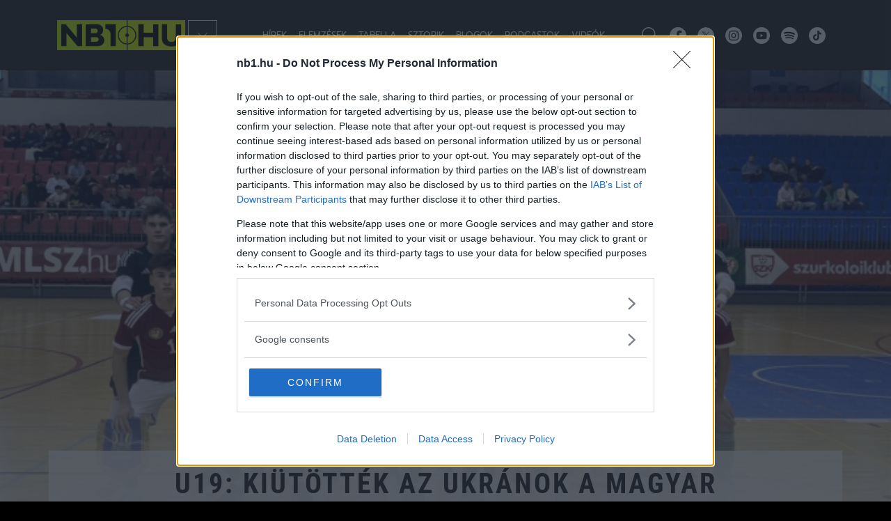

--- FILE ---
content_type: text/html; charset=UTF-8
request_url: https://nb1.hu/hir/u19-kiutottek-az-ukranok-a-magyar-valogatottat/
body_size: 16823
content:
<!doctype html>
<html lang="hu">
<head>
	<meta charset="UTF-8">
	<meta name="viewport" content="width=device-width, initial-scale=1">
	<link rel="profile" href="https://gmpg.org/xfn/11">

	<meta name='robots' content='index, follow, max-image-preview:large, max-snippet:-1, max-video-preview:-1' />
	<style>img:is([sizes="auto" i], [sizes^="auto," i]) { contain-intrinsic-size: 3000px 1500px }</style>
	
	<!-- This site is optimized with the Yoast SEO Premium plugin v25.6 (Yoast SEO v26.0) - https://yoast.com/wordpress/plugins/seo/ -->
	<title>U19: kiütötték az ukránok a magyar válogatottat - nb1.hu</title>
	<meta name="description" content="Kapitális hibák után szerzett gólt az ellenfél, a szövetségi kapitány értékelt a lefújás után." />
	<link rel="canonical" href="https://nb1.hu/hir/u19-kiutottek-az-ukranok-a-magyar-valogatottat/" />
	<meta property="og:locale" content="hu_HU" />
	<meta property="og:type" content="article" />
	<meta property="og:title" content="U19: kiütötték az ukránok a magyar válogatottat" />
	<meta property="og:description" content="Kapitális hibák után szerzett gólt az ellenfél, a szövetségi kapitány értékelt a lefújás után." />
	<meta property="og:url" content="https://nb1.hu/hir/u19-kiutottek-az-ukranok-a-magyar-valogatottat/" />
	<meta property="og:site_name" content="nb1.hu" />
	<meta property="article:publisher" content="https://www.facebook.com/nb1.hu" />
	<meta property="article:published_time" content="2024-04-21T10:14:47+00:00" />
	<meta property="og:image" content="https://nb1.hu/wp-content/uploads/2024/04/futsu19-2.jpg" />
	<meta property="og:image:width" content="750" />
	<meta property="og:image:height" content="426" />
	<meta property="og:image:type" content="image/jpeg" />
	<meta name="author" content="Nagy Benjámin" />
	<meta name="twitter:card" content="summary_large_image" />
	<meta name="twitter:label1" content="Szerző:" />
	<meta name="twitter:data1" content="Nagy Benjámin" />
	<meta name="twitter:label2" content="Becsült olvasási idő" />
	<meta name="twitter:data2" content="2 perc" />
	<script type="application/ld+json" class="yoast-schema-graph">{"@context":"https://schema.org","@graph":[{"@type":"Article","@id":"https://nb1.hu/hir/u19-kiutottek-az-ukranok-a-magyar-valogatottat/#article","isPartOf":{"@id":"https://nb1.hu/hir/u19-kiutottek-az-ukranok-a-magyar-valogatottat/"},"author":{"name":"Nagy Benjámin","@id":"https://nb1.hu/#/schema/person/97c4ed95414c34a9209e23ea6ba038b6"},"headline":"U19: kiütötték az ukránok a magyar válogatottat","datePublished":"2024-04-21T10:14:47+00:00","mainEntityOfPage":{"@id":"https://nb1.hu/hir/u19-kiutottek-az-ukranok-a-magyar-valogatottat/"},"wordCount":334,"publisher":{"@id":"https://nb1.hu/#organization"},"image":{"@id":"https://nb1.hu/hir/u19-kiutottek-az-ukranok-a-magyar-valogatottat/#primaryimage"},"thumbnailUrl":"https://nb1.hu/wp-content/uploads/2024/04/futsu19-2.jpg","keywords":["Futsal","U19","Ukrajna"],"articleSection":["Hírek"],"inLanguage":"hu"},{"@type":"WebPage","@id":"https://nb1.hu/hir/u19-kiutottek-az-ukranok-a-magyar-valogatottat/","url":"https://nb1.hu/hir/u19-kiutottek-az-ukranok-a-magyar-valogatottat/","name":"U19: kiütötték az ukránok a magyar válogatottat - nb1.hu","isPartOf":{"@id":"https://nb1.hu/#website"},"primaryImageOfPage":{"@id":"https://nb1.hu/hir/u19-kiutottek-az-ukranok-a-magyar-valogatottat/#primaryimage"},"image":{"@id":"https://nb1.hu/hir/u19-kiutottek-az-ukranok-a-magyar-valogatottat/#primaryimage"},"thumbnailUrl":"https://nb1.hu/wp-content/uploads/2024/04/futsu19-2.jpg","datePublished":"2024-04-21T10:14:47+00:00","description":"Kapitális hibák után szerzett gólt az ellenfél, a szövetségi kapitány értékelt a lefújás után.","breadcrumb":{"@id":"https://nb1.hu/hir/u19-kiutottek-az-ukranok-a-magyar-valogatottat/#breadcrumb"},"inLanguage":"hu","potentialAction":[{"@type":"ReadAction","target":["https://nb1.hu/hir/u19-kiutottek-az-ukranok-a-magyar-valogatottat/"]}]},{"@type":"ImageObject","inLanguage":"hu","@id":"https://nb1.hu/hir/u19-kiutottek-az-ukranok-a-magyar-valogatottat/#primaryimage","url":"https://nb1.hu/wp-content/uploads/2024/04/futsu19-2.jpg","contentUrl":"https://nb1.hu/wp-content/uploads/2024/04/futsu19-2.jpg","width":750,"height":426},{"@type":"BreadcrumbList","@id":"https://nb1.hu/hir/u19-kiutottek-az-ukranok-a-magyar-valogatottat/#breadcrumb","itemListElement":[{"@type":"ListItem","position":1,"name":"Kezdőlap","item":"https://nb1.hu/"},{"@type":"ListItem","position":2,"name":"U19: kiütötték az ukránok a magyar válogatottat"}]},{"@type":"WebSite","@id":"https://nb1.hu/#website","url":"https://nb1.hu/","name":"nb1.hu","description":"","publisher":{"@id":"https://nb1.hu/#organization"},"potentialAction":[{"@type":"SearchAction","target":{"@type":"EntryPoint","urlTemplate":"https://nb1.hu/?s={search_term_string}"},"query-input":{"@type":"PropertyValueSpecification","valueRequired":true,"valueName":"search_term_string"}}],"inLanguage":"hu"},{"@type":"Organization","@id":"https://nb1.hu/#organization","name":"nb1.hu","alternateName":"nb1.hu","url":"https://nb1.hu/","logo":{"@type":"ImageObject","inLanguage":"hu","@id":"https://nb1.hu/#/schema/logo/image/","url":"https://nb1.hu/wp-content/uploads/2023/01/NB1-ikon-1024x1024-230127.png","contentUrl":"https://nb1.hu/wp-content/uploads/2023/01/NB1-ikon-1024x1024-230127.png","width":1024,"height":1024,"caption":"nb1.hu"},"image":{"@id":"https://nb1.hu/#/schema/logo/image/"},"sameAs":["https://www.facebook.com/nb1.hu"]},{"@type":"Person","@id":"https://nb1.hu/#/schema/person/97c4ed95414c34a9209e23ea6ba038b6","name":"Nagy Benjámin","image":{"@type":"ImageObject","inLanguage":"hu","@id":"https://nb1.hu/#/schema/person/image/","url":"https://secure.gravatar.com/avatar/b6718403eebe0ee4379379f920879c1b440820fcdef8c92b6cbeed6fb8201c83?s=96&d=mm&r=g","contentUrl":"https://secure.gravatar.com/avatar/b6718403eebe0ee4379379f920879c1b440820fcdef8c92b6cbeed6fb8201c83?s=96&d=mm&r=g","caption":"Nagy Benjámin"},"url":"https://nb1.hu/author/nagy-benjamin/"}]}</script>
	<!-- / Yoast SEO Premium plugin. -->


<link rel="alternate" type="application/rss+xml" title="nb1.hu &raquo; hírcsatorna" href="https://nb1.hu/feed/" />
<script>
window._wpemojiSettings = {"baseUrl":"https:\/\/s.w.org\/images\/core\/emoji\/16.0.1\/72x72\/","ext":".png","svgUrl":"https:\/\/s.w.org\/images\/core\/emoji\/16.0.1\/svg\/","svgExt":".svg","source":{"concatemoji":"https:\/\/nb1.hu\/wp-includes\/js\/wp-emoji-release.min.js?ver=6.8.3"}};
/*! This file is auto-generated */
!function(s,n){var o,i,e;function c(e){try{var t={supportTests:e,timestamp:(new Date).valueOf()};sessionStorage.setItem(o,JSON.stringify(t))}catch(e){}}function p(e,t,n){e.clearRect(0,0,e.canvas.width,e.canvas.height),e.fillText(t,0,0);var t=new Uint32Array(e.getImageData(0,0,e.canvas.width,e.canvas.height).data),a=(e.clearRect(0,0,e.canvas.width,e.canvas.height),e.fillText(n,0,0),new Uint32Array(e.getImageData(0,0,e.canvas.width,e.canvas.height).data));return t.every(function(e,t){return e===a[t]})}function u(e,t){e.clearRect(0,0,e.canvas.width,e.canvas.height),e.fillText(t,0,0);for(var n=e.getImageData(16,16,1,1),a=0;a<n.data.length;a++)if(0!==n.data[a])return!1;return!0}function f(e,t,n,a){switch(t){case"flag":return n(e,"\ud83c\udff3\ufe0f\u200d\u26a7\ufe0f","\ud83c\udff3\ufe0f\u200b\u26a7\ufe0f")?!1:!n(e,"\ud83c\udde8\ud83c\uddf6","\ud83c\udde8\u200b\ud83c\uddf6")&&!n(e,"\ud83c\udff4\udb40\udc67\udb40\udc62\udb40\udc65\udb40\udc6e\udb40\udc67\udb40\udc7f","\ud83c\udff4\u200b\udb40\udc67\u200b\udb40\udc62\u200b\udb40\udc65\u200b\udb40\udc6e\u200b\udb40\udc67\u200b\udb40\udc7f");case"emoji":return!a(e,"\ud83e\udedf")}return!1}function g(e,t,n,a){var r="undefined"!=typeof WorkerGlobalScope&&self instanceof WorkerGlobalScope?new OffscreenCanvas(300,150):s.createElement("canvas"),o=r.getContext("2d",{willReadFrequently:!0}),i=(o.textBaseline="top",o.font="600 32px Arial",{});return e.forEach(function(e){i[e]=t(o,e,n,a)}),i}function t(e){var t=s.createElement("script");t.src=e,t.defer=!0,s.head.appendChild(t)}"undefined"!=typeof Promise&&(o="wpEmojiSettingsSupports",i=["flag","emoji"],n.supports={everything:!0,everythingExceptFlag:!0},e=new Promise(function(e){s.addEventListener("DOMContentLoaded",e,{once:!0})}),new Promise(function(t){var n=function(){try{var e=JSON.parse(sessionStorage.getItem(o));if("object"==typeof e&&"number"==typeof e.timestamp&&(new Date).valueOf()<e.timestamp+604800&&"object"==typeof e.supportTests)return e.supportTests}catch(e){}return null}();if(!n){if("undefined"!=typeof Worker&&"undefined"!=typeof OffscreenCanvas&&"undefined"!=typeof URL&&URL.createObjectURL&&"undefined"!=typeof Blob)try{var e="postMessage("+g.toString()+"("+[JSON.stringify(i),f.toString(),p.toString(),u.toString()].join(",")+"));",a=new Blob([e],{type:"text/javascript"}),r=new Worker(URL.createObjectURL(a),{name:"wpTestEmojiSupports"});return void(r.onmessage=function(e){c(n=e.data),r.terminate(),t(n)})}catch(e){}c(n=g(i,f,p,u))}t(n)}).then(function(e){for(var t in e)n.supports[t]=e[t],n.supports.everything=n.supports.everything&&n.supports[t],"flag"!==t&&(n.supports.everythingExceptFlag=n.supports.everythingExceptFlag&&n.supports[t]);n.supports.everythingExceptFlag=n.supports.everythingExceptFlag&&!n.supports.flag,n.DOMReady=!1,n.readyCallback=function(){n.DOMReady=!0}}).then(function(){return e}).then(function(){var e;n.supports.everything||(n.readyCallback(),(e=n.source||{}).concatemoji?t(e.concatemoji):e.wpemoji&&e.twemoji&&(t(e.twemoji),t(e.wpemoji)))}))}((window,document),window._wpemojiSettings);
</script>
<link rel='stylesheet' id='dashicons-css' href='https://nb1.hu/wp-includes/css/dashicons.min.css?ver=6.8.3' media='all' />
<link rel='stylesheet' id='post-views-counter-frontend-css' href='https://nb1.hu/wp-content/plugins/post-views-counter/css/frontend.min.css?ver=1.5.5' media='all' />
<style id='wp-emoji-styles-inline-css'>

	img.wp-smiley, img.emoji {
		display: inline !important;
		border: none !important;
		box-shadow: none !important;
		height: 1em !important;
		width: 1em !important;
		margin: 0 0.07em !important;
		vertical-align: -0.1em !important;
		background: none !important;
		padding: 0 !important;
	}
</style>
<link rel='stylesheet' id='wp-block-library-css' href='https://nb1.hu/wp-includes/css/dist/block-library/style.min.css?ver=6.8.3' media='all' />
<style id='classic-theme-styles-inline-css'>
/*! This file is auto-generated */
.wp-block-button__link{color:#fff;background-color:#32373c;border-radius:9999px;box-shadow:none;text-decoration:none;padding:calc(.667em + 2px) calc(1.333em + 2px);font-size:1.125em}.wp-block-file__button{background:#32373c;color:#fff;text-decoration:none}
</style>
<style id='global-styles-inline-css'>
:root{--wp--preset--aspect-ratio--square: 1;--wp--preset--aspect-ratio--4-3: 4/3;--wp--preset--aspect-ratio--3-4: 3/4;--wp--preset--aspect-ratio--3-2: 3/2;--wp--preset--aspect-ratio--2-3: 2/3;--wp--preset--aspect-ratio--16-9: 16/9;--wp--preset--aspect-ratio--9-16: 9/16;--wp--preset--color--black: #000000;--wp--preset--color--cyan-bluish-gray: #abb8c3;--wp--preset--color--white: #ffffff;--wp--preset--color--pale-pink: #f78da7;--wp--preset--color--vivid-red: #cf2e2e;--wp--preset--color--luminous-vivid-orange: #ff6900;--wp--preset--color--luminous-vivid-amber: #fcb900;--wp--preset--color--light-green-cyan: #7bdcb5;--wp--preset--color--vivid-green-cyan: #00d084;--wp--preset--color--pale-cyan-blue: #8ed1fc;--wp--preset--color--vivid-cyan-blue: #0693e3;--wp--preset--color--vivid-purple: #9b51e0;--wp--preset--gradient--vivid-cyan-blue-to-vivid-purple: linear-gradient(135deg,rgba(6,147,227,1) 0%,rgb(155,81,224) 100%);--wp--preset--gradient--light-green-cyan-to-vivid-green-cyan: linear-gradient(135deg,rgb(122,220,180) 0%,rgb(0,208,130) 100%);--wp--preset--gradient--luminous-vivid-amber-to-luminous-vivid-orange: linear-gradient(135deg,rgba(252,185,0,1) 0%,rgba(255,105,0,1) 100%);--wp--preset--gradient--luminous-vivid-orange-to-vivid-red: linear-gradient(135deg,rgba(255,105,0,1) 0%,rgb(207,46,46) 100%);--wp--preset--gradient--very-light-gray-to-cyan-bluish-gray: linear-gradient(135deg,rgb(238,238,238) 0%,rgb(169,184,195) 100%);--wp--preset--gradient--cool-to-warm-spectrum: linear-gradient(135deg,rgb(74,234,220) 0%,rgb(151,120,209) 20%,rgb(207,42,186) 40%,rgb(238,44,130) 60%,rgb(251,105,98) 80%,rgb(254,248,76) 100%);--wp--preset--gradient--blush-light-purple: linear-gradient(135deg,rgb(255,206,236) 0%,rgb(152,150,240) 100%);--wp--preset--gradient--blush-bordeaux: linear-gradient(135deg,rgb(254,205,165) 0%,rgb(254,45,45) 50%,rgb(107,0,62) 100%);--wp--preset--gradient--luminous-dusk: linear-gradient(135deg,rgb(255,203,112) 0%,rgb(199,81,192) 50%,rgb(65,88,208) 100%);--wp--preset--gradient--pale-ocean: linear-gradient(135deg,rgb(255,245,203) 0%,rgb(182,227,212) 50%,rgb(51,167,181) 100%);--wp--preset--gradient--electric-grass: linear-gradient(135deg,rgb(202,248,128) 0%,rgb(113,206,126) 100%);--wp--preset--gradient--midnight: linear-gradient(135deg,rgb(2,3,129) 0%,rgb(40,116,252) 100%);--wp--preset--font-size--small: 13px;--wp--preset--font-size--medium: 20px;--wp--preset--font-size--large: 36px;--wp--preset--font-size--x-large: 42px;--wp--preset--spacing--20: 0.44rem;--wp--preset--spacing--30: 0.67rem;--wp--preset--spacing--40: 1rem;--wp--preset--spacing--50: 1.5rem;--wp--preset--spacing--60: 2.25rem;--wp--preset--spacing--70: 3.38rem;--wp--preset--spacing--80: 5.06rem;--wp--preset--shadow--natural: 6px 6px 9px rgba(0, 0, 0, 0.2);--wp--preset--shadow--deep: 12px 12px 50px rgba(0, 0, 0, 0.4);--wp--preset--shadow--sharp: 6px 6px 0px rgba(0, 0, 0, 0.2);--wp--preset--shadow--outlined: 6px 6px 0px -3px rgba(255, 255, 255, 1), 6px 6px rgba(0, 0, 0, 1);--wp--preset--shadow--crisp: 6px 6px 0px rgba(0, 0, 0, 1);}:where(.is-layout-flex){gap: 0.5em;}:where(.is-layout-grid){gap: 0.5em;}body .is-layout-flex{display: flex;}.is-layout-flex{flex-wrap: wrap;align-items: center;}.is-layout-flex > :is(*, div){margin: 0;}body .is-layout-grid{display: grid;}.is-layout-grid > :is(*, div){margin: 0;}:where(.wp-block-columns.is-layout-flex){gap: 2em;}:where(.wp-block-columns.is-layout-grid){gap: 2em;}:where(.wp-block-post-template.is-layout-flex){gap: 1.25em;}:where(.wp-block-post-template.is-layout-grid){gap: 1.25em;}.has-black-color{color: var(--wp--preset--color--black) !important;}.has-cyan-bluish-gray-color{color: var(--wp--preset--color--cyan-bluish-gray) !important;}.has-white-color{color: var(--wp--preset--color--white) !important;}.has-pale-pink-color{color: var(--wp--preset--color--pale-pink) !important;}.has-vivid-red-color{color: var(--wp--preset--color--vivid-red) !important;}.has-luminous-vivid-orange-color{color: var(--wp--preset--color--luminous-vivid-orange) !important;}.has-luminous-vivid-amber-color{color: var(--wp--preset--color--luminous-vivid-amber) !important;}.has-light-green-cyan-color{color: var(--wp--preset--color--light-green-cyan) !important;}.has-vivid-green-cyan-color{color: var(--wp--preset--color--vivid-green-cyan) !important;}.has-pale-cyan-blue-color{color: var(--wp--preset--color--pale-cyan-blue) !important;}.has-vivid-cyan-blue-color{color: var(--wp--preset--color--vivid-cyan-blue) !important;}.has-vivid-purple-color{color: var(--wp--preset--color--vivid-purple) !important;}.has-black-background-color{background-color: var(--wp--preset--color--black) !important;}.has-cyan-bluish-gray-background-color{background-color: var(--wp--preset--color--cyan-bluish-gray) !important;}.has-white-background-color{background-color: var(--wp--preset--color--white) !important;}.has-pale-pink-background-color{background-color: var(--wp--preset--color--pale-pink) !important;}.has-vivid-red-background-color{background-color: var(--wp--preset--color--vivid-red) !important;}.has-luminous-vivid-orange-background-color{background-color: var(--wp--preset--color--luminous-vivid-orange) !important;}.has-luminous-vivid-amber-background-color{background-color: var(--wp--preset--color--luminous-vivid-amber) !important;}.has-light-green-cyan-background-color{background-color: var(--wp--preset--color--light-green-cyan) !important;}.has-vivid-green-cyan-background-color{background-color: var(--wp--preset--color--vivid-green-cyan) !important;}.has-pale-cyan-blue-background-color{background-color: var(--wp--preset--color--pale-cyan-blue) !important;}.has-vivid-cyan-blue-background-color{background-color: var(--wp--preset--color--vivid-cyan-blue) !important;}.has-vivid-purple-background-color{background-color: var(--wp--preset--color--vivid-purple) !important;}.has-black-border-color{border-color: var(--wp--preset--color--black) !important;}.has-cyan-bluish-gray-border-color{border-color: var(--wp--preset--color--cyan-bluish-gray) !important;}.has-white-border-color{border-color: var(--wp--preset--color--white) !important;}.has-pale-pink-border-color{border-color: var(--wp--preset--color--pale-pink) !important;}.has-vivid-red-border-color{border-color: var(--wp--preset--color--vivid-red) !important;}.has-luminous-vivid-orange-border-color{border-color: var(--wp--preset--color--luminous-vivid-orange) !important;}.has-luminous-vivid-amber-border-color{border-color: var(--wp--preset--color--luminous-vivid-amber) !important;}.has-light-green-cyan-border-color{border-color: var(--wp--preset--color--light-green-cyan) !important;}.has-vivid-green-cyan-border-color{border-color: var(--wp--preset--color--vivid-green-cyan) !important;}.has-pale-cyan-blue-border-color{border-color: var(--wp--preset--color--pale-cyan-blue) !important;}.has-vivid-cyan-blue-border-color{border-color: var(--wp--preset--color--vivid-cyan-blue) !important;}.has-vivid-purple-border-color{border-color: var(--wp--preset--color--vivid-purple) !important;}.has-vivid-cyan-blue-to-vivid-purple-gradient-background{background: var(--wp--preset--gradient--vivid-cyan-blue-to-vivid-purple) !important;}.has-light-green-cyan-to-vivid-green-cyan-gradient-background{background: var(--wp--preset--gradient--light-green-cyan-to-vivid-green-cyan) !important;}.has-luminous-vivid-amber-to-luminous-vivid-orange-gradient-background{background: var(--wp--preset--gradient--luminous-vivid-amber-to-luminous-vivid-orange) !important;}.has-luminous-vivid-orange-to-vivid-red-gradient-background{background: var(--wp--preset--gradient--luminous-vivid-orange-to-vivid-red) !important;}.has-very-light-gray-to-cyan-bluish-gray-gradient-background{background: var(--wp--preset--gradient--very-light-gray-to-cyan-bluish-gray) !important;}.has-cool-to-warm-spectrum-gradient-background{background: var(--wp--preset--gradient--cool-to-warm-spectrum) !important;}.has-blush-light-purple-gradient-background{background: var(--wp--preset--gradient--blush-light-purple) !important;}.has-blush-bordeaux-gradient-background{background: var(--wp--preset--gradient--blush-bordeaux) !important;}.has-luminous-dusk-gradient-background{background: var(--wp--preset--gradient--luminous-dusk) !important;}.has-pale-ocean-gradient-background{background: var(--wp--preset--gradient--pale-ocean) !important;}.has-electric-grass-gradient-background{background: var(--wp--preset--gradient--electric-grass) !important;}.has-midnight-gradient-background{background: var(--wp--preset--gradient--midnight) !important;}.has-small-font-size{font-size: var(--wp--preset--font-size--small) !important;}.has-medium-font-size{font-size: var(--wp--preset--font-size--medium) !important;}.has-large-font-size{font-size: var(--wp--preset--font-size--large) !important;}.has-x-large-font-size{font-size: var(--wp--preset--font-size--x-large) !important;}
:where(.wp-block-post-template.is-layout-flex){gap: 1.25em;}:where(.wp-block-post-template.is-layout-grid){gap: 1.25em;}
:where(.wp-block-columns.is-layout-flex){gap: 2em;}:where(.wp-block-columns.is-layout-grid){gap: 2em;}
:root :where(.wp-block-pullquote){font-size: 1.5em;line-height: 1.6;}
</style>
<link rel='stylesheet' id='wp-polls-css' href='https://nb1.hu/wp-content/plugins/wp-polls/polls-css.css?ver=2.77.3' media='all' />
<style id='wp-polls-inline-css'>
.wp-polls .pollbar {
	margin: 1px;
	font-size: 18px;
	line-height: 20px;
	height: 20px;
	background-image: url('https://nb1.hu/wp-content/plugins/wp-polls/images/default/pollbg.gif');
	border: 1px solid #c8c8c8;
}

</style>
<link rel='stylesheet' id='nb1-boot-style-css' href='https://nb1.hu/wp-content/themes/nb1_new/css/bootstrap.min.css?ver=6.8.3' media='all' />
<link rel='stylesheet' id='nb1-slider-style-css' href='https://nb1.hu/wp-content/themes/nb1_new/css/swiper-bundle.min.css?ver=6.8.3' media='all' />
<link rel='stylesheet' id='nb1-style-css' href='https://nb1.hu/wp-content/themes/nb1_new/css/style.css?v=1.269&#038;ver=6.8.3' media='all' />
<script id="post-views-counter-frontend-js-before">
var pvcArgsFrontend = {"mode":"js","postID":193350,"requestURL":"https:\/\/nb1.hu\/wp-admin\/admin-ajax.php","nonce":"6c9a5a7c4a","dataStorage":"cookies","multisite":false,"path":"\/","domain":""};
</script>
<script src="https://nb1.hu/wp-content/plugins/post-views-counter/js/frontend.min.js?ver=1.5.5" id="post-views-counter-frontend-js"></script>
<script src="https://nb1.hu/wp-includes/js/jquery/jquery.min.js?ver=3.7.1" id="jquery-core-js"></script>
<script src="https://nb1.hu/wp-includes/js/jquery/jquery-migrate.min.js?ver=3.4.1" id="jquery-migrate-js"></script>
<script id="loadmore-js-extra">
var loadmore_params = {"ajaxurl":"https:\/\/nb1.hu\/wp-admin\/admin-ajax.php"};
</script>
<script src="https://nb1.hu/wp-content/themes/nb1_new/js//loadmore.js?ver=6.8.3" id="loadmore-js"></script>
<link rel="https://api.w.org/" href="https://nb1.hu/wp-json/" /><link rel="alternate" title="JSON" type="application/json" href="https://nb1.hu/wp-json/wp/v2/posts/193350" /><link rel="EditURI" type="application/rsd+xml" title="RSD" href="https://nb1.hu/xmlrpc.php?rsd" />
<meta name="generator" content="WordPress 6.8.3" />
<link rel='shortlink' href='https://nb1.hu/?p=193350' />
<link rel="alternate" title="oEmbed (JSON)" type="application/json+oembed" href="https://nb1.hu/wp-json/oembed/1.0/embed?url=https%3A%2F%2Fnb1.hu%2Fhir%2Fu19-kiutottek-az-ukranok-a-magyar-valogatottat%2F" />
<link rel="alternate" title="oEmbed (XML)" type="text/xml+oembed" href="https://nb1.hu/wp-json/oembed/1.0/embed?url=https%3A%2F%2Fnb1.hu%2Fhir%2Fu19-kiutottek-az-ukranok-a-magyar-valogatottat%2F&#038;format=xml" />
<link rel="icon" href="https://nb1.hu/wp-content/uploads/2023/01/cropped-NB1-ikon-1024x1024-230127-32x32.png" sizes="32x32" />
<link rel="icon" href="https://nb1.hu/wp-content/uploads/2023/01/cropped-NB1-ikon-1024x1024-230127-192x192.png" sizes="192x192" />
<link rel="apple-touch-icon" href="https://nb1.hu/wp-content/uploads/2023/01/cropped-NB1-ikon-1024x1024-230127-180x180.png" />
<meta name="msapplication-TileImage" content="https://nb1.hu/wp-content/uploads/2023/01/cropped-NB1-ikon-1024x1024-230127-270x270.png" />
		<style id="wp-custom-css">
			.page-id-117 .rll-youtube-player {
position: absolute!important;
}
.video-js {
text-align: center!important;
margin-inline: auto!important;
position: relative!important;
display: block!important;
max-width:100%!important;
}		</style>
			<div id="fb-root"></div>
<script async defer crossorigin="anonymous" src="https://connect.facebook.net/hu_HU/sdk.js#xfbml=1&version=v12.0&appId=2332048347048795&autoLogAppEvents=1" nonce="5NQzaQav"></script>

<script>(function(w,d,s,l,i){w[l]=w[l]||[];w[l].push({'gtm.start':
new Date().getTime(),event:'gtm.js'});var f=d.getElementsByTagName(s)[0],
j=d.createElement(s),dl=l!='dataLayer'?'&l='+l:'';j.async=true;j.src=
'https://www.googletagmanager.com/gtm.js?id='+i+dl;f.parentNode.insertBefore(j,f);
})(window,document,'script','dataLayer','GTM-N2RXT283');</script>
<script type="text/javascript">var adsQueue = window.adsQueue || [];function noAB(a) { window.adsQueue.push(a); }var activateBanner = window.activateBanner || noAB;</script>
<script>
var todayDate = new Date().toISOString().slice(0, 10).replace(/-/g,'');
var script = document.createElement('script');
script.src = 'https://cdn.atmedia.hu/nb1.hu.js?v=' + todayDate;
script.async = true;
document.head.appendChild(script);
</script>

</head>

<body class="wp-singular post-template-default single single-post postid-193350 single-format-standard wp-theme-nb1_new bg-black">
<!-- Google Tag Manager (noscript) -->
<noscript><iframe src="https://www.googletagmanager.com/ns.html?id=GTM-N2RXT283"
height="0" width="0" style="display:none;visibility:hidden"></iframe></noscript>
<!-- End Google Tag Manager (noscript) -->
	<div class="border-top border-3 border-primary d-none fixed-top" id="logo2-wrapper">
	<div class="container">
		<div class="pe-3 d-none position-fixed-top" id="logo2">
		<a class="navbar-brand bg-black" id="logo2img" href="https://nb1.hu"><img src="https://nb1.hu/wp-content/themes/nb1_new/img/nb1-logo1.png" alt="nb1.hu" style="width:auto; height:43px"></a>

			  </div>
	</div>
	</div>
		<header id="header">
		<div id="header-inner">

		<section class="bg-black text-white py-0 pb-0">
        <div >
			<nav class="navbar navbar-expand-xl bg-dark navbar-dark py-2 px-0 px-xl-2 py-xl-4">
			<div class="container flex-xl-row">
				<div class="pe-xl-3 me-auto me-xl-0 d-flex">
		<a class="navbar-brand  me-1" href="https://nb1.hu"><img src="https://nb1.hu/wp-content/themes/nb1_new/img/nb1-logo1.png" alt="nb1.hu" style="width:auto; height:43px;"></a>
		<a class="navbar-brand d-none me-1" href="https://nb1.hu"><img src="https://nb1.hu/wp-content/themes/nb1_new/img/nb1-logo-small.png" alt="nb1.hu" style="width:auto; height:43px;"></a>
   			  <button type="button" class="btn btn-dark border-white rounded-0 dropdown-toggle w-auto" data-bs-toggle="dropdown" aria-expanded="false" style="width:43px; height:43px; margin-top: 5px;" title="osztályválasztó">
				<svg xmlns="http://www.w3.org/2000/svg" width="16" height="16" fill="currentColor" class="bi bi-chevron-down" viewBox="0 0 16 16">
  <path fill-rule="evenodd" d="M1.646 4.646a.5.5 0 0 1 .708 0L8 10.293l5.646-5.647a.5.5 0 0 1 .708.708l-6 6a.5.5 0 0 1-.708 0l-6-6a.5.5 0 0 1 0-.708z"/>
</svg>
			  </button>
			  <ul class="dropdown-menu bg-dark p-0 rounded-0 w-auto logos">
				<li><a class="dropdown-item p-0 mb-1 mt-1" href="https://nb1.hu/nb2/" ><img src="https://nb1.hu/wp-content/themes/nb1_new/img/nb2.png" alt="nb2" style="width:180px; height:auto"></a></li>
				<li><a class="dropdown-item p-0" href="https://nb1.hu/nb3/"><img src="https://nb1.hu/wp-content/themes/nb1_new/img/nb3.png" alt="nb3" style="width:180px; height:auto"></a></li>
			  </ul>
			  </div>
					  <div class="d-flex">
				<a class="nav-link px-1 text-white d-block d-xl-none" data-bs-toggle="modal" data-bs-target="#nb1-searchModal" >
					<img src="https://nb1.hu/wp-content/themes/nb1_new/img/icon-search.svg" alt="nb1.hu" class="icon-search" style="">
				</a>	
				
		<!-- <div class="nav-link px-1 text-white d-block d-xl-none nav-icon dropdown">
				<a class="nav-link px-1  text-white" aria-label="Belépés"  href="#" role="button" data-bs-toggle="dropdown" aria-expanded="false">
				<img src="https://nb1.hu/wp-content/themes/nb1_new/img/icon-login-menu.svg" alt="nb1.hu" style="width:32px; height:auto"></a>
				<ul class="dropdown-menu dropdown-menu-dark dropdown-menu-end rounded-0">
            <li><a class="dropdown-item" href="https://nb1.hu/?post_type=page&p=34">Belépés</a></li>
			<li><a class="dropdown-item" href="https://nb1.hu/?post_type=page&p=38">Regisztráció</a></li>
			<li><a class="dropdown-item" href="https://nb1.hu/?post_type=page&p=36">Profil</a></li>
				</ul>
			</div> -->
			</div>
					<button class="navbar-toggler border-0 ms-0 ms-xl-auto px-0 px-lg-2" type="button" data-bs-toggle="collapse" data-bs-target="#navbarNB1" aria-controls="navbarNB1" aria-expanded="false" aria-label="Toggle navigation">
						<span class="navbar-toggler-icon"></span>
					</button>
					<div class="collapse navbar-collapse justify-content-xl-between" id="navbarNB1">
			<div id="navbarNB1x" class="collapsenavbar-collapse mx-auto"><ul id="menu-primary" class="navbar-nav mx-auto mb-2 mb-lg-0 align-items-center text-uppercase" itemscope itemtype="http://www.schema.org/SiteNavigationElement"><li  id="menu-item-73670" class="menu-item menu-item-type-taxonomy menu-item-object-category menu-item-73670 nav-item"><a itemprop="url" href="https://nb1.hu/category/nb1/" class="nav-link"><span itemprop="name">Hírek</span></a></li>
<li  id="menu-item-317" class="menu-item menu-item-type-post_type menu-item-object-page menu-item-317 nav-item"><a itemprop="url" href="https://nb1.hu/elemzesek/" class="nav-link"><span itemprop="name">Elemzések</span></a></li>
<li  id="menu-item-161124" class="menu-item menu-item-type-post_type menu-item-object-page menu-item-161124 nav-item"><a itemprop="url" href="https://nb1.hu/tabella/" class="nav-link"><span itemprop="name">Tabella</span></a></li>
<li  id="menu-item-249" class="menu-item menu-item-type-post_type menu-item-object-page menu-item-249 nav-item"><a itemprop="url" href="https://nb1.hu/sztorik/" class="nav-link"><span itemprop="name">Sztorik</span></a></li>
<li  id="menu-item-215" class="menu-item menu-item-type-post_type menu-item-object-page menu-item-215 nav-item"><a itemprop="url" href="https://nb1.hu/blogok/" class="nav-link"><span itemprop="name">Blogok</span></a></li>
<li  id="menu-item-90441" class="menu-item menu-item-type-post_type menu-item-object-page menu-item-90441 nav-item"><a itemprop="url" href="https://nb1.hu/podcastok/" class="nav-link"><span itemprop="name">Podcastok</span></a></li>
<li  id="menu-item-119" class="menu-item menu-item-type-post_type menu-item-object-page menu-item-119 nav-item"><a itemprop="url" href="https://nb1.hu/videok/" class="nav-link"><span itemprop="name">Videók</span></a></li>
</ul></div>	
 <div class="nav-item">
		<ul class="nav justify-content-center justify-content-xl-end">
		<li class="nav-item nav-icon pe-1 pe-xl-2 d-none d-xl-block">
			<a class="nav-link px-1 text-white" data-bs-toggle="modal" data-bs-target="#nb1-searchModal" >
				<img src="https://nb1.hu/wp-content/themes/nb1_new/img/icon-search.svg" alt="nb1.hu" style="width:32px; height:auto; cursor: pointer;">
			</a>
		</li> 
		<li class="nav-item nav-icon pe-1 pe-xl-2">
			<a class="nav-link px-1 text-white" href="https://www.facebook.com/nb1.hu" aria-label="Facebook" target="_blank"><img src="https://nb1.hu/wp-content/themes/nb1_new/img/icon-fb-menu.svg" alt="nb1.hu" style="width:32px; height:auto"></a>
		</li>

		<li class="nav-item  nav-icon pe-1 pe-xl-2">
			<a class="nav-link  px-1 text-white" href="https://twitter.com/NB1hu_hivatalos" aria-label="Twitter" target="_blank"><img src="https://nb1.hu/wp-content/themes/nb1_new/img/icon-twitter-menu.svg" alt="nb1.hu" style="width:32px; height:auto">
</a>
        </li> 
		
		<li class="nav-item nav-icon pe-1 pe-xl-2">
			<a class="nav-link  px-1 text-white" href="https://www.instagram.com/nb1.hu_official/"  aria-label="Instagram" target="_blank">
				<img src="https://nb1.hu/wp-content/themes/nb1_new/img/icon-insta-menu.svg" alt="nb1.hu" style="width:32px; height:auto">
</a>
		</li>

		<li class="nav-item nav-icon pe-1 pe-xl-2">
			<a class="nav-link px-1  text-white" href="https://www.youtube.com/@NB1ponthu"  aria-label="youtube" target="_blank"><img src="https://nb1.hu/wp-content/themes/nb1_new/img/icon-yt.svg" alt="nb1.hu" style="width:32px; height:auto">
</a>
		</li>
		<li class="nav-item nav-icon pe-1 pe-xl-2">
			<a class="nav-link px-1  text-white" href="https://open.spotify.com/show/0zsobnYDtF8CxTZBgFy93G?si=34deeeb861304f86"  aria-label="spotify" target="_blank"><img src="https://nb1.hu/wp-content/themes/nb1_new/img/icon-spotify.svg" alt="nb1.hu" style="width:32px; height:auto">
</a>
		</li>
		<li class="nav-item nav-icon pe-1 pe-xl-2">
			<a class="nav-link px-1  text-white" href="https://www.tiktok.com/@nb1.hu?lang=hu-HU"  aria-label="spotify" target="_blank"><img src="https://nb1.hu/wp-content/themes/nb1_new/img/tiktok_logo.svg" alt="nb1.hu" style="width:32px; height:auto">
</a>
		</li>
		<!--<li class="nav-item nav-icon d-none d-xl-block dropdown">
			<a class="nav-link px-1  text-white" aria-label="Belépés"  href="#" role="button" data-bs-toggle="dropdown" aria-expanded="false">
				<img src="https://nb1.hu/wp-content/themes/nb1_new/img/icon-login-menu.svg" alt="nb1.hu" style="width:32px; height:auto">

		</a>
		<ul class="dropdown-menu dropdown-menu-dark dropdown-menu-end rounded-0">
            <li><a class="dropdown-item" href="https://nb1.hu/?post_type=page&p=34">Belépés</a></li>
			<li><a class="dropdown-item" href="https://nb1.hu/?post_type=page&p=38">Regisztráció</a></li>
			<li><a class="dropdown-item" href="https://nb1.hu/?post_type=page&p=36">Profil</a></li>
          </ul> 
		</li>-->

</ul>
</div>
</div>
    </div>
	    </div>
			</nav>
</div>
</section>
</div>
</header>

	<main id="primary" class="site-main">

		
<article id="post-193350" class="post-193350 post type-post status-publish format-standard has-post-thumbnail hentry category-hir tag-futsal tag-u19 tag-ukrajna">
	<div class="entry-header">
		<div class="container-fluid bg-white py-0 px-0"  id="content-post-hero"  >
		     <div class="row mx-0">
			<div class="col-12 px-0">
					 <div class="hero-height">
						<div class="hero-height bg-cover news-img bg-dark h-100  text-white d-flex align-items-start flex-column justify-content-end " style="background-image:url(https://nb1.hu/wp-content/themes/nb1_new/img/card-mask-white.png), url(https://nb1.hu/wp-content/uploads/2024/04/futsu19-2.jpg)!important;background-repeat:no-repeat,no-repeat!important;background-position:bottom, center top!important;background-size:100% 50%,cover!important;">
							<div class="row justify-content-center w-100">
								<div class="col-lg-6 col-xl-8 text-center px-3 px-md-5" style="margin-bottom: -1rem; position:relative; z-index:+1;"><span class="badge bg-black text-primary"><a class="text-decoration-none text-primary" href="https://nb1.hu/category/hir/">Hírek</a></span>
 
</div>
							</div>
							<div class="p-3 pb-0 p-xl-5 pb-xl-3 pt-xl-3 w-100 container-lg bg-white-opacity">
								<div class="row justify-content-center">
									<div class="col-lg-10 col-xl-12 text-center py-2 pb-0 pb-xl-2 px-2 px-lg-5">
									<h1 class="entry-title text-dark text-decoration-none h1 condensed strong text-uppercase">U19: kiütötték az ukránok a magyar válogatottat</h1>
<div class="meta-data text-start text-dark mb-0 mb-xl-3">
							<span class="posted-on"><time class="entry-date published" datetime="2024.04.21.">2024.04.21. 12:14</time><time class="updated" datetime="12:14">2024-04-21T09:47:08+02:00 2024.04.21.</time></span> <span class="byline"> Szerző: <span class="text-dark text-decoration-none"  class="author vcard"><a class="url fn n text-dark text-decoration-none" href="https://nb1.hu/author/nagy-benjamin/">Nagy Benjámin</a></span></span>										



</div>
<div class="d-flex flex-column flex-md-row justify-content-between align-items-start mb-xl-2">
							<div class="d-flex ">

<ul class="nav mt-3">
<a class="text-primary bg-black badge strong me-2 mb-2 text-decoration-none" href="https://nb1.hu/tag/futsal/">Futsal</a><a class="text-primary bg-black badge strong me-2 mb-2 text-decoration-none" href="https://nb1.hu/tag/u19/">U19</a><a class="text-primary bg-black badge strong me-2 mb-2 text-decoration-none" href="https://nb1.hu/tag/ukrajna/">Ukrajna</a></ul>

							</div>
					<!--share-->
					<div class="text-end d-flex flex-row align-items-end justify-content-end px-4  mt-3 ms-auto">
					<ul class="rounded-0 share-list mt-3 mt-md-0 mb-0">
					   <li><a class="px-2 text-white text-decoration-none" data-original-title='Twitter'  target='_blank' href='https://twitter.com/home?status=https://https://nb1.hu/hir/u19-kiutottek-az-ukranok-a-magyar-valogatottat/' class=''><img  alt="nb1" style="width:16px; height: auto;" src="https://nb1.hu/wp-content/themes/nb1_new/img/icon-twitter.svg" class="img-fluid"></a></li>
					<li><a class="px-2 text-white text-decoration-none" data-original-title='Facebook'  target='_blank' href='https://www.facebook.com/sharer/sharer.php?u=https://nb1.hu/hir/u19-kiutottek-az-ukranok-a-magyar-valogatottat/'><img alt="nb1" style="width:16px; height: auto;" src="https://nb1.hu/wp-content/themes/nb1_new/img/icon-fb.svg" class="img-fluid"></a></li>

					<li><a class="btn-clip px-2 text-white text-decoration-none" data-clipboard-text="https://nb1.hu/hir/u19-kiutottek-az-ukranok-a-magyar-valogatottat/"><img alt="nb1" style="width:16px; height: auto;" src="https://nb1.hu/wp-content/themes/nb1_new/img/icon-link.svg" class="img-fluid"></a></li>

					  </ul>

					</div>
					<!--share end-->	
						</div>
					
						
					</div>
				</div>
							</div>
						  </div>
					</div>
			</div>
			</div>
			</div>

	</div><!-- .entry-header -->

	<div class="entry-content bg-white pb-5" id="content-post">
	
	
						
		
		
	

	<p>Férfi U19-es futsalválogatottunk 5-1-es vereséggel zárta az ukránok elleni szombati felkészülési mérkőzését &#8211; jelezte az MLSZ.</p>
<div class="hasznos">
<p>A jó erőkből álló ukrán válogatott az első félidőben eldöntötte a nyíregyházi Continental Arénában rendezett felkészülési mérkőzést, szünetig megérdemelten szerzett háromgólos előnyt.</p>
<p>A második félidő valamelyest kiegyenlítettebb játékot hozott, az ukránok megszerezték a negyedik góljukat, majd a hajrában Bognár Martin fejesével szépítettünk. Az más kérdés, hogy az utolsó gól a vendégeké lett, akik végig jobban játszva, megérdemelt győzelmet arattak.</p>
<p><em>– Az ukrán válogatott remek csapat, de ma alaposan megkönnyítettük a dolgukat, hiszen három olyan kapitális hibánkból szereztek gólt, amelyet már ezen a szinten sem lenne szabad elkövetni –</em> értékelt a mérkőzés után Frank Tamás. <em>– Akadtak jó periódusaink a mérkőzésen, amikor megvoltak a labdaszerzéseink, lehetőségeket alakítottunk ki, viszont nem voltunk elég hatékonyak a kapu előtt. Az ukránok jelenleg a játék minden elemében előttünk járnak, megérdemelten nyertek, de nem is az eredmény, hanem az elkövetett hatalmas hibák miatt vagyok csalódott, amelyekkel megfosztottuk magunkat egy szoros eredmény lehetőségétől.</em></p>
<p><strong>Magyarország-Ukrajna 1-5 (0-3)</strong><br />
Magyarország: Mező Lőrinc &#8211; Bognár Martin, Győri Balázs, Molnár Dániel, Juhász Viktor Márk<br />
Cserék: Lehotai Ákos, Tóth Barnabás, Hajnal Norbert, Novák Dániel, Varga Zoltán, Kovács Benjamin, Urr Dániel, Pintér Ákos, Nguyen Nhat Duy, Balogh Alex</p>
</div>
			<link rel="stylesheet" href="//googleads.github.io/videojs-ima/node_modules/video.js/dist/video-js.min.css" />
    <link rel="stylesheet" href="//googleads.github.io/videojs-ima/node_modules/videojs-contrib-ads/dist/videojs.ads.css" />
    <link rel="stylesheet" href="//googleads.github.io/videojs-ima/dist/videojs.ima.css" />
	
 		<video id="content_video" class="video-js vjs-default-skin" controls preload="auto" width="640" height="360" muted>
  <source src="https://nb1.hu/wp-content/uploads/2025/06/NB1_Hetkozi_Fordulo_100_het_PROMO_02_lowres.mp4" type="video/mp4" /> 
</video>
<style>
.video-js {
text-align: center!important;
margin-inline: auto!important;
position: relative!important;
display: block!important;
max-width:100%!important;
}
</style>
<script src="//googleads.github.io/videojs-ima/node_modules/video.js/dist/video.min.js"></script>
    <script src="//imasdk.googleapis.com/js/sdkloader/ima3.js"></script>
    <script src="//googleads.github.io/videojs-ima/node_modules/videojs-contrib-ads/dist/videojs.ads.min.js"></script>
    <script src="//googleads.github.io/videojs-ima/dist/videojs.ima.js"></script>

<script>

</script>

<script type="text/javascript">
function wait_for_tcloaded() {
  window.__tcfapi('addEventListener', 2, function(tcData, listenerSuccess) { 
    if (listenerSuccess) {
      if (tcData.eventStatus === 'useractioncomplete' ||  tcData.eventStatus === 'tcloaded') {
          var adTagUrl = "https://pubads.g.doubleclick.net/gampad/ads?iu=/22652647,22599441993/nb1_instream&description_url=https%3A%2F%2Fnb1.hu%2Fhir%2Fu19-kiutottek-az-ukranok-a-magyar-valogatottat%2F&tfcd=0&npa=0&sz=640x360&gdfp_req=1&ad_rule=1&output=vmap&plcmt=2&unviewed_position_start=1&env=vp&impl=s&correlator=&vad_type=linear";
 var player = videojs('content_video');

  
var options = {
    id: 'content_video',
    adTagUrl: adTagUrl,
    locale: 'hu',
    adLabel: 'Hirdetés',
    adsRenderingSettings: {
      locale: 'hu',
      enableMutedAutoplay: true, 
    }
  };

player.ima(options);
  
  var observer = new IntersectionObserver(function(entries) {
    entries.forEach(function(entry) {
      if (entry.isIntersecting) {
        player.play();
        
      } else {
        
       
      }
    });
  }, {
    threshold: 0.5 
  });

observer.observe(document.getElementById('content_video'));
      }
    }
  });
}
function check_tcfapi_is_ready() { if (typeof __tcfapi !== 'undefined') { wait_for_tcloaded(); } else { setTimeout(check_tcfapi_is_ready, 500); } }
check_tcfapi_is_ready();
</script>


	

		<div class="meta-data text-start text-dark mb-0 mb-xl-4 px-4">

					
    <br><span>Borítókép forrása: MLSZ </span>

</div>
	   <div class="row justify-content-center ajanlo">


							<div class="col-12">
				<div class="card mb-4 rounded-0 bg-secondary">
					<div class="card-body p-0 border border-secondary border-5 d-flex flex-column flex-lg-row justify-content-between">
					<div class="col-12 col-lg-6 p-0">
					<div class="ratio ratio-16x9" style="background-image:url(https://nb1.hu/wp-content/uploads/2024/04/Dida-8-esetleg-boritokep-e1713512233199.jpg);background-size:cover;background-position:center;background-repeat:no-repeat; height:300px">
					<div class="d-flex flex-column">
						<div class="text-end news-grid-badge"><a href="https://nb1.hu/sztorik/" class="text-decoration-none"><span class="badge bg-black text-primary">Sztori</span></a>
</div>
						</div>
					</div>
					</div>
					<div class="d-flex flex-column justify-content-between col-12 col-lg-6">
					<div class="d-flex flex-column justify-content-center h-100">
					<a href="https://nb1.hu/sztori/a-brazil-vilagklasszis-kispesten-tudta-meg-az-igazat-torghellerol/" class="text-decoration-none text-white">
					<div class="pt-3 news-grid-text-div bg-secondary ps-3 pe-2">
					<div class="ps-3 card-title">A brazil vb-győztes Kispesten tudta meg az igazat Torghelléről</div>
					<p class="card-text">Nagy nap volt a csütörtöki a Magyar Futball Akadémián. A Budapest Honvéd felnőtt csapatának kapusedzője, Vlada Avramov híres vendégeket hívott [&hellip;]</p>
					</div>
					</a>
					</div>
<div class="text-end d-flex flex-row align-items-center justify-content-end px-2">
					<span class="text-white condensed date">2024.04.19 17:02</span><span class="text-secondary"></span>	

					</div>
				  </div>
				</div>
			</div>

    </div>
</div>


	
	
</div>	
<div class="bg-white text-end d-flex flex-row align-items-center justify-content-center px-2">
					<span class="text-secondary condensed date">Megosztás: </span>	
				<ul class="rounded-0 share-list mt-3 mb-3">
					   <li><a class="px-2 text-white text-decoration-none" data-original-title='Twitter'  target='_blank' href='https://twitter.com/home?status=https://https://nb1.hu/hir/u19-kiutottek-az-ukranok-a-magyar-valogatottat/' class=''><img  alt="nb1" style="width:16px; height: auto;" src="https://nb1.hu/wp-content/themes/nb1_new/img/icon-twitter.svg" class="img-fluid"></a></li>
					<li><a class="px-2 text-white text-decoration-none" data-original-title='Facebook'  target='_blank' href='https://www.facebook.com/sharer/sharer.php?u=https://nb1.hu/hir/u19-kiutottek-az-ukranok-a-magyar-valogatottat/'><img alt="nb1" style="width:16px; height: auto;" src="https://nb1.hu/wp-content/themes/nb1_new/img/icon-fb.svg" class="img-fluid"></a></li>

					<li><a class="btn-clip px-2 text-white text-decoration-none" data-clipboard-text="https://nb1.hu/hir/u19-kiutottek-az-ukranok-a-magyar-valogatottat/"><img alt="nb1" style="width:16px; height: auto;" src="https://nb1.hu/wp-content/themes/nb1_new/img/icon-link.svg" class="img-fluid"></a></li>

					  </ul>
					</div>
					
	
					<div class="row mx-0">
				<div class="col-12 text-center text-white h3 text-uppercase mt-4 mb-4">
					Kapcsolódó hírek
				</div>
				</div>
				<div class="container">
				<div class="row" data-masonry='{"percentPosition": true }'>
	   
  <div class="col-xl-4">
				<div class="card mb-4 rounded-0 grid-16x9">
												  <div class="card-body p-0 border border-black border-5 d-flex flex-column justify-content-between" onclick="location.href='https://nb1.hu/hir/futsal-magyarorszag-litvania-2-2/'" style="cursor: pointer">
					<div>
					<div class="ratio ratio-16x9" style="background-image:url(https://nb1.hu/wp-content/uploads/2025/11/ama3557.jpg);background-size:cover;background-position:center;background-repeat:no-repeat;">
					<div class="d-flex flex-column">
						<div class="text-end news-grid-badge"><a href="https://nb1.hu/category/hir/" class="text-decoration-none"><span class="badge bg-black text-primary">Hírek</span></a></div>
						</div>
					</div>
					<a href="https://nb1.hu/hir/futsal-magyarorszag-litvania-2-2/" class="text-decoration-none text-white">
					<div class="pt-3 news-grid-text-div bg-black px-2">
					<div class="card-title">Nagyot csatázott a magyar válogatott az Eb-házigazdával</div>
					<p class="card-text">2-2-es döntetlen lett a vége.</p>
					</div>
					</a>
					</div>
					<!--share-->
					<div class="text-end d-flex flex-row align-items-center justify-content-end px-2">
					<span class="text-secondary condensed date">2025.11.12.</span><span class="text-secondary px-1">|</span>	
					<div class="btn-group dropup">
					  <button type="button" class="btn bg-transparent px-0 pe-0 rounded-0 dropdown-toggle" data-bs-toggle="dropdown" aria-expanded="false">
					<img alt="nb1" src="https://nb1.hu/wp-content/themes/nb1_new/img/icon-share.svg" class="img-fluid" style="width:16px; height: auto;">
					  </button>
					  <ul class="dropdown-menu bg-black rounded-0 dropdown-menu-end share-list">
					   <li><a class="px-2 text-white text-decoration-none" data-original-title='Twitter'  target='_blank' href='https://twitter.com/home?status=https://nb1.hu/hir/futsal-magyarorszag-litvania-2-2/https://nb1.hu/hir/futsal-magyarorszag-litvania-2-2/' class=''><img  alt="nb1" style="width:16px; height: auto;" src="https://nb1.hu/wp-content/themes/nb1_new/img/icon-twitter.svg" class="img-fluid"></a></li>
					<li><a class="px-2 text-white text-decoration-none" data-original-title='Facebook'  target='_blank' href='https://www.facebook.com/sharer/sharer.php?u=https://nb1.hu/hir/futsal-magyarorszag-litvania-2-2/https://nb1.hu/hir/futsal-magyarorszag-litvania-2-2/'><img alt="nb1" style="width:16px; height: auto;" src="https://nb1.hu/wp-content/themes/nb1_new/img/icon-fb.svg" class="img-fluid"></a></li>

					<li><a class="btn-clip px-2 text-white text-decoration-none" data-clipboard-text="https://nb1.hu/hir/futsal-magyarorszag-litvania-2-2/"><img alt="nb1" style="width:16px; height: auto;" src="https://nb1.hu/wp-content/themes/nb1_new/img/icon-link.svg" class="img-fluid"></a></li>

					  </ul>
					</div>
					</div>
					<!--share end-->
				  </div>
				</div>
  </div>
   
     
  <div class="col-xl-4">
				<div class="card mb-4 rounded-0 grid-16x9">
												  <div class="card-body p-0 border border-black border-5 d-flex flex-column justify-content-between" onclick="location.href='https://nb1.hu/hir/deac-nyirbator-futsal-42-2/'" style="cursor: pointer">
					<div>
					<div class="ratio ratio-16x9" style="background-image:url(https://nb1.hu/wp-content/uploads/2025/11/deac_u17_20251111-scaled.jpg);background-size:cover;background-position:center;background-repeat:no-repeat;">
					<div class="d-flex flex-column">
						<div class="text-end news-grid-badge"><a href="https://nb1.hu/category/hir/" class="text-decoration-none"><span class="badge bg-black text-primary">Hírek</span></a></div>
						</div>
					</div>
					<a href="https://nb1.hu/hir/deac-nyirbator-futsal-42-2/" class="text-decoration-none text-white">
					<div class="pt-3 news-grid-text-div bg-black px-2">
					<div class="card-title">Ilyen van?! Döbbenetes végeredményt hozott az U17-es meccs</div>
					<p class="card-text">Potyogtak a gólok Debrecenben. </p>
					</div>
					</a>
					</div>
					<!--share-->
					<div class="text-end d-flex flex-row align-items-center justify-content-end px-2">
					<span class="text-secondary condensed date">2025.11.12.</span><span class="text-secondary px-1">|</span>	
					<div class="btn-group dropup">
					  <button type="button" class="btn bg-transparent px-0 pe-0 rounded-0 dropdown-toggle" data-bs-toggle="dropdown" aria-expanded="false">
					<img alt="nb1" src="https://nb1.hu/wp-content/themes/nb1_new/img/icon-share.svg" class="img-fluid" style="width:16px; height: auto;">
					  </button>
					  <ul class="dropdown-menu bg-black rounded-0 dropdown-menu-end share-list">
					   <li><a class="px-2 text-white text-decoration-none" data-original-title='Twitter'  target='_blank' href='https://twitter.com/home?status=https://nb1.hu/hir/deac-nyirbator-futsal-42-2/https://nb1.hu/hir/deac-nyirbator-futsal-42-2/' class=''><img  alt="nb1" style="width:16px; height: auto;" src="https://nb1.hu/wp-content/themes/nb1_new/img/icon-twitter.svg" class="img-fluid"></a></li>
					<li><a class="px-2 text-white text-decoration-none" data-original-title='Facebook'  target='_blank' href='https://www.facebook.com/sharer/sharer.php?u=https://nb1.hu/hir/deac-nyirbator-futsal-42-2/https://nb1.hu/hir/deac-nyirbator-futsal-42-2/'><img alt="nb1" style="width:16px; height: auto;" src="https://nb1.hu/wp-content/themes/nb1_new/img/icon-fb.svg" class="img-fluid"></a></li>

					<li><a class="btn-clip px-2 text-white text-decoration-none" data-clipboard-text="https://nb1.hu/hir/deac-nyirbator-futsal-42-2/"><img alt="nb1" style="width:16px; height: auto;" src="https://nb1.hu/wp-content/themes/nb1_new/img/icon-link.svg" class="img-fluid"></a></li>

					  </ul>
					</div>
					</div>
					<!--share end-->
				  </div>
				</div>
  </div>
   
     
  <div class="col-xl-4">
				<div class="card mb-4 rounded-0 grid-16x9">
												  <div class="card-body p-0 border border-black border-5 d-flex flex-column justify-content-between" onclick="location.href='https://nb1.hu/hir/magyar-valogatott-droth-zoltan-sergio-mullor/'" style="cursor: pointer">
					<div>
					<div class="ratio ratio-16x9" style="background-image:url(https://nb1.hu/wp-content/uploads/2025/11/Droth-e1762868776653.jpg);background-size:cover;background-position:center;background-repeat:no-repeat;">
					<div class="d-flex flex-column">
						<div class="text-end news-grid-badge"><a href="https://nb1.hu/category/hir/" class="text-decoration-none"><span class="badge bg-black text-primary">Hírek</span></a></div>
						</div>
					</div>
					<a href="https://nb1.hu/hir/magyar-valogatott-droth-zoltan-sergio-mullor/" class="text-decoration-none text-white">
					<div class="pt-3 news-grid-text-div bg-black px-2">
					<div class="card-title">A magyar legenda szerint a szövetségi kapitány valótlanságot állított róla</div>
					<p class="card-text">Közleményt adott ki a bajnokcsapat játékosa.</p>
					</div>
					</a>
					</div>
					<!--share-->
					<div class="text-end d-flex flex-row align-items-center justify-content-end px-2">
					<span class="text-secondary condensed date">2025.11.11.</span><span class="text-secondary px-1">|</span>	
					<div class="btn-group dropup">
					  <button type="button" class="btn bg-transparent px-0 pe-0 rounded-0 dropdown-toggle" data-bs-toggle="dropdown" aria-expanded="false">
					<img alt="nb1" src="https://nb1.hu/wp-content/themes/nb1_new/img/icon-share.svg" class="img-fluid" style="width:16px; height: auto;">
					  </button>
					  <ul class="dropdown-menu bg-black rounded-0 dropdown-menu-end share-list">
					   <li><a class="px-2 text-white text-decoration-none" data-original-title='Twitter'  target='_blank' href='https://twitter.com/home?status=https://nb1.hu/hir/magyar-valogatott-droth-zoltan-sergio-mullor/https://nb1.hu/hir/magyar-valogatott-droth-zoltan-sergio-mullor/' class=''><img  alt="nb1" style="width:16px; height: auto;" src="https://nb1.hu/wp-content/themes/nb1_new/img/icon-twitter.svg" class="img-fluid"></a></li>
					<li><a class="px-2 text-white text-decoration-none" data-original-title='Facebook'  target='_blank' href='https://www.facebook.com/sharer/sharer.php?u=https://nb1.hu/hir/magyar-valogatott-droth-zoltan-sergio-mullor/https://nb1.hu/hir/magyar-valogatott-droth-zoltan-sergio-mullor/'><img alt="nb1" style="width:16px; height: auto;" src="https://nb1.hu/wp-content/themes/nb1_new/img/icon-fb.svg" class="img-fluid"></a></li>

					<li><a class="btn-clip px-2 text-white text-decoration-none" data-clipboard-text="https://nb1.hu/hir/magyar-valogatott-droth-zoltan-sergio-mullor/"><img alt="nb1" style="width:16px; height: auto;" src="https://nb1.hu/wp-content/themes/nb1_new/img/icon-link.svg" class="img-fluid"></a></li>

					  </ul>
					</div>
					</div>
					<!--share end-->
				  </div>
				</div>
  </div>
   
     
  <div class="col-xl-4">
				<div class="card mb-4 rounded-0 grid-16x9">
												  <div class="card-body p-0 border border-black border-5 d-flex flex-column justify-content-between" onclick="location.href='https://nb1.hu/hir/magyarorszag-litvania-futsal-serules/'" style="cursor: pointer">
					<div>
					<div class="ratio ratio-16x9" style="background-image:url(https://nb1.hu/wp-content/uploads/2025/11/valogatott-1.jpg);background-size:cover;background-position:center;background-repeat:no-repeat;">
					<div class="d-flex flex-column">
						<div class="text-end news-grid-badge"><a href="https://nb1.hu/category/hir/" class="text-decoration-none"><span class="badge bg-black text-primary">Hírek</span></a></div>
						</div>
					</div>
					<a href="https://nb1.hu/hir/magyarorszag-litvania-futsal-serules/" class="text-decoration-none text-white">
					<div class="pt-3 news-grid-text-div bg-black px-2">
					<div class="card-title">Sérülés miatt változás történt a magyar válogatott keretében</div>
					<p class="card-text">Nincs idő az újításokra.</p>
					</div>
					</a>
					</div>
					<!--share-->
					<div class="text-end d-flex flex-row align-items-center justify-content-end px-2">
					<span class="text-secondary condensed date">2025.11.10.</span><span class="text-secondary px-1">|</span>	
					<div class="btn-group dropup">
					  <button type="button" class="btn bg-transparent px-0 pe-0 rounded-0 dropdown-toggle" data-bs-toggle="dropdown" aria-expanded="false">
					<img alt="nb1" src="https://nb1.hu/wp-content/themes/nb1_new/img/icon-share.svg" class="img-fluid" style="width:16px; height: auto;">
					  </button>
					  <ul class="dropdown-menu bg-black rounded-0 dropdown-menu-end share-list">
					   <li><a class="px-2 text-white text-decoration-none" data-original-title='Twitter'  target='_blank' href='https://twitter.com/home?status=https://nb1.hu/hir/magyarorszag-litvania-futsal-serules/https://nb1.hu/hir/magyarorszag-litvania-futsal-serules/' class=''><img  alt="nb1" style="width:16px; height: auto;" src="https://nb1.hu/wp-content/themes/nb1_new/img/icon-twitter.svg" class="img-fluid"></a></li>
					<li><a class="px-2 text-white text-decoration-none" data-original-title='Facebook'  target='_blank' href='https://www.facebook.com/sharer/sharer.php?u=https://nb1.hu/hir/magyarorszag-litvania-futsal-serules/https://nb1.hu/hir/magyarorszag-litvania-futsal-serules/'><img alt="nb1" style="width:16px; height: auto;" src="https://nb1.hu/wp-content/themes/nb1_new/img/icon-fb.svg" class="img-fluid"></a></li>

					<li><a class="btn-clip px-2 text-white text-decoration-none" data-clipboard-text="https://nb1.hu/hir/magyarorszag-litvania-futsal-serules/"><img alt="nb1" style="width:16px; height: auto;" src="https://nb1.hu/wp-content/themes/nb1_new/img/icon-link.svg" class="img-fluid"></a></li>

					  </ul>
					</div>
					</div>
					<!--share end-->
				  </div>
				</div>
  </div>
   
     
  <div class="col-xl-4">
				<div class="card mb-4 rounded-0 grid-16x9">
												  <div class="card-body p-0 border border-black border-5 d-flex flex-column justify-content-between" onclick="location.href='https://nb1.hu/hir/magyarorszag-litvania-futsal-keret/'" style="cursor: pointer">
					<div>
					<div class="ratio ratio-16x9" style="background-image:url(https://nb1.hu/wp-content/uploads/2025/10/magyar-valogatott-9.jpg);background-size:cover;background-position:center;background-repeat:no-repeat;">
					<div class="d-flex flex-column">
						<div class="text-end news-grid-badge"><a href="https://nb1.hu/category/hir/" class="text-decoration-none"><span class="badge bg-black text-primary">Hírek</span></a></div>
						</div>
					</div>
					<a href="https://nb1.hu/hir/magyarorszag-litvania-futsal-keret/" class="text-decoration-none text-white">
					<div class="pt-3 news-grid-text-div bg-black px-2">
					<div class="card-title">Magyar válogatott: majdnem egy év után számíthat újra a kapusra a szövetségi kapitány</div>
					<p class="card-text">Folytatódik a felkészülés az Eb-re.</p>
					</div>
					</a>
					</div>
					<!--share-->
					<div class="text-end d-flex flex-row align-items-center justify-content-end px-2">
					<span class="text-secondary condensed date">2025.10.30.</span><span class="text-secondary px-1">|</span>	
					<div class="btn-group dropup">
					  <button type="button" class="btn bg-transparent px-0 pe-0 rounded-0 dropdown-toggle" data-bs-toggle="dropdown" aria-expanded="false">
					<img alt="nb1" src="https://nb1.hu/wp-content/themes/nb1_new/img/icon-share.svg" class="img-fluid" style="width:16px; height: auto;">
					  </button>
					  <ul class="dropdown-menu bg-black rounded-0 dropdown-menu-end share-list">
					   <li><a class="px-2 text-white text-decoration-none" data-original-title='Twitter'  target='_blank' href='https://twitter.com/home?status=https://nb1.hu/hir/magyarorszag-litvania-futsal-keret/https://nb1.hu/hir/magyarorszag-litvania-futsal-keret/' class=''><img  alt="nb1" style="width:16px; height: auto;" src="https://nb1.hu/wp-content/themes/nb1_new/img/icon-twitter.svg" class="img-fluid"></a></li>
					<li><a class="px-2 text-white text-decoration-none" data-original-title='Facebook'  target='_blank' href='https://www.facebook.com/sharer/sharer.php?u=https://nb1.hu/hir/magyarorszag-litvania-futsal-keret/https://nb1.hu/hir/magyarorszag-litvania-futsal-keret/'><img alt="nb1" style="width:16px; height: auto;" src="https://nb1.hu/wp-content/themes/nb1_new/img/icon-fb.svg" class="img-fluid"></a></li>

					<li><a class="btn-clip px-2 text-white text-decoration-none" data-clipboard-text="https://nb1.hu/hir/magyarorszag-litvania-futsal-keret/"><img alt="nb1" style="width:16px; height: auto;" src="https://nb1.hu/wp-content/themes/nb1_new/img/icon-link.svg" class="img-fluid"></a></li>

					  </ul>
					</div>
					</div>
					<!--share end-->
				  </div>
				</div>
  </div>
   
     
  <div class="col-xl-4">
				<div class="card mb-4 rounded-0 grid-16x9">
												  <div class="card-body p-0 border border-black border-5 d-flex flex-column justify-content-between" onclick="location.href='https://nb1.hu/hir/europa-bajnoksag-magyar-valogatott-futsal/'" style="cursor: pointer">
					<div>
					<div class="ratio ratio-16x9" style="background-image:url(https://nb1.hu/wp-content/uploads/2025/10/magyar-valogatott-6.jpg);background-size:cover;background-position:center;background-repeat:no-repeat;">
					<div class="d-flex flex-column">
						<div class="text-end news-grid-badge"><a href="https://nb1.hu/category/hir/" class="text-decoration-none"><span class="badge bg-black text-primary">Hírek</span></a></div>
						</div>
					</div>
					<a href="https://nb1.hu/hir/europa-bajnoksag-magyar-valogatott-futsal/" class="text-decoration-none text-white">
					<div class="pt-3 news-grid-text-div bg-black px-2">
					<div class="card-title">Európa-bajnokság: a címvédővel is összecsap a csoportkörben a magyar válogatott</div>
					<p class="card-text">Szlovéniában szerepel majd nemzeti együttesünk.</p>
					</div>
					</a>
					</div>
					<!--share-->
					<div class="text-end d-flex flex-row align-items-center justify-content-end px-2">
					<span class="text-secondary condensed date">2025.10.24.</span><span class="text-secondary px-1">|</span>	
					<div class="btn-group dropup">
					  <button type="button" class="btn bg-transparent px-0 pe-0 rounded-0 dropdown-toggle" data-bs-toggle="dropdown" aria-expanded="false">
					<img alt="nb1" src="https://nb1.hu/wp-content/themes/nb1_new/img/icon-share.svg" class="img-fluid" style="width:16px; height: auto;">
					  </button>
					  <ul class="dropdown-menu bg-black rounded-0 dropdown-menu-end share-list">
					   <li><a class="px-2 text-white text-decoration-none" data-original-title='Twitter'  target='_blank' href='https://twitter.com/home?status=https://nb1.hu/hir/europa-bajnoksag-magyar-valogatott-futsal/https://nb1.hu/hir/europa-bajnoksag-magyar-valogatott-futsal/' class=''><img  alt="nb1" style="width:16px; height: auto;" src="https://nb1.hu/wp-content/themes/nb1_new/img/icon-twitter.svg" class="img-fluid"></a></li>
					<li><a class="px-2 text-white text-decoration-none" data-original-title='Facebook'  target='_blank' href='https://www.facebook.com/sharer/sharer.php?u=https://nb1.hu/hir/europa-bajnoksag-magyar-valogatott-futsal/https://nb1.hu/hir/europa-bajnoksag-magyar-valogatott-futsal/'><img alt="nb1" style="width:16px; height: auto;" src="https://nb1.hu/wp-content/themes/nb1_new/img/icon-fb.svg" class="img-fluid"></a></li>

					<li><a class="btn-clip px-2 text-white text-decoration-none" data-clipboard-text="https://nb1.hu/hir/europa-bajnoksag-magyar-valogatott-futsal/"><img alt="nb1" style="width:16px; height: auto;" src="https://nb1.hu/wp-content/themes/nb1_new/img/icon-link.svg" class="img-fluid"></a></li>

					  </ul>
					</div>
					</div>
					<!--share end-->
				  </div>
				</div>
  </div>
   
  
				</div>	
				</div>	
	<!-- .entry-content -->

</article><!-- #post-193350 -->

	</main><!-- #main -->

<section class="bg-black d-block d-lg-block" id="teams_wrapper">
        <div class="container py-3" id="teams">
        <div class="row align-items-center justify-content-center">
	  						<div class="col-2 mb-2 mb-md-0 col-md-1 d-flex flex-column">
				<div class="text-center"><a href="https://nb1.hu/csapat/debreceni-vsc/" class="text-dark text-decoration-none"><img class="img-fluid"  src="https://nb1.hu/wp-content/uploads/2023/01/dvsc-150x150.png" alt="DVSC"></a></div>
			</div>
				<div class="col-2 mb-2 mb-md-0 col-md-1 d-flex flex-column">
				<div class="text-center"><a href="https://nb1.hu/csapat/dvtk/" class="text-dark text-decoration-none"><img class="img-fluid"  src="https://nb1.hu/wp-content/uploads/2023/07/logo.png" alt="DVTK"></a></div>
			</div>
				<div class="col-2 mb-2 mb-md-0 col-md-1 d-flex flex-column">
				<div class="text-center"><a href="https://nb1.hu/csapat/eto-fc-gyor/" class="text-dark text-decoration-none"><img class="img-fluid"  src="https://nb1.hu/wp-content/uploads/2024/07/logo@4x-150x150.png" alt="ETO FC Győr"></a></div>
			</div>
				<div class="col-2 mb-2 mb-md-0 col-md-1 d-flex flex-column">
				<div class="text-center"><a href="https://nb1.hu/csapat/ferencvarosi-torna-club/" class="text-dark text-decoration-none"><img class="img-fluid"  src="https://nb1.hu/wp-content/uploads/2023/01/ftc-150x150.png" alt="Ferencvárosi TC"></a></div>
			</div>
				<div class="col-2 mb-2 mb-md-0 col-md-1 d-flex flex-column">
				<div class="text-center"><a href="https://nb1.hu/csapat/kisvarda-master-good/" class="text-dark text-decoration-none"><img class="img-fluid"  src="https://nb1.hu/wp-content/uploads/2023/01/kisvarda_fc-150x150.png" alt="Kisvárda Master Good"></a></div>
			</div>
				<div class="col-2 mb-2 mb-md-0 col-md-1 d-flex flex-column">
				<div class="text-center"><a href="https://nb1.hu/csapat/kolorcity-kazincbarcika-sc/" class="text-dark text-decoration-none"><img class="img-fluid"  src="https://nb1.hu/wp-content/uploads/2025/06/image001.png" alt="Kolorcity Kazincbarcika SC"></a></div>
			</div>
				<div class="col-2 mb-2 mb-md-0 col-md-1 d-flex flex-column">
				<div class="text-center"><a href="https://nb1.hu/csapat/mtk-budapest/" class="text-dark text-decoration-none"><img class="img-fluid"  src="https://nb1.hu/wp-content/uploads/2023/06/MTK-Budapest-cimer_web-150x150.png" alt="MTK Budapest"></a></div>
			</div>
				<div class="col-2 mb-2 mb-md-0 col-md-1 d-flex flex-column">
				<div class="text-center"><a href="https://nb1.hu/csapat/nyiregyhaza-spartacus-fc/" class="text-dark text-decoration-none"><img class="img-fluid"  src="https://nb1.hu/wp-content/uploads/2024/07/Nyiregyhaza_Spartacus_FC_logo-150x150.png" alt="Nyíregyháza Spartacus FC"></a></div>
			</div>
				<div class="col-2 mb-2 mb-md-0 col-md-1 d-flex flex-column">
				<div class="text-center"><a href="https://nb1.hu/csapat/paksi-fc/" class="text-dark text-decoration-none"><img class="img-fluid"  src="https://nb1.hu/wp-content/uploads/2023/01/paks-1-150x150.png" alt="Paksi FC"></a></div>
			</div>
				<div class="col-2 mb-2 mb-md-0 col-md-1 d-flex flex-column">
				<div class="text-center"><a href="https://nb1.hu/csapat/puskas-akademia-fc/" class="text-dark text-decoration-none"><img class="img-fluid"  src="https://nb1.hu/wp-content/uploads/2023/01/felcsut-150x150.png" alt="Puskás Akadémia FC"></a></div>
			</div>
				<div class="col-2 mb-2 mb-md-0 col-md-1 d-flex flex-column">
				<div class="text-center"><a href="https://nb1.hu/csapat/ujpest-fc/" class="text-dark text-decoration-none"><img class="img-fluid"  src="https://nb1.hu/wp-content/uploads/2023/01/ujpest-150x150.png" alt="Újpest FC"></a></div>
			</div>
				<div class="col-2 mb-2 mb-md-0 col-md-1 d-flex flex-column">
				<div class="text-center"><a href="https://nb1.hu/csapat/zalaegerszegi-te-fc/" class="text-dark text-decoration-none"><img class="img-fluid"  src="https://nb1.hu/wp-content/uploads/2023/01/zte-150x150.png" alt="ZTE FC"></a></div>
			</div>
	        </div>
        </div>
	</section>
	<footer id="colophon" class="site-footer">
	<div class="bg-dark text-white py-4 pb-5">
	    <div class="container">
        <div class="row">
		<nav class="nav justify-content-between px-3 flex-column flex-xxl-row">
		<div class="pe-xxl-3 pb-3 pb-xxl-0 text-center text-xxl-start">
		<a class="navbar-brand  me-1" href="https://nb1.hu"><img src="https://nb1.hu/wp-content/themes/nb1_new/img/nb1-logo1.png" alt="nb1.hu" style="width:auto; height:43px;"></a>
		<a class="navbar-brand d-none me-1" href="https://nb1.hu"><img src="https://nb1.hu/wp-content/themes/nb1_new/img/nb1-logo-small.png" alt="nb1.hu" style="width:auto; height:43px;"></a>
		</div>
		<div class="d-flex flex-column">
		  			<div id="navbarNB1-footer" class="nav"><ul id="menu-primary-1" class="nav footer-nav mx-auto mb-2 mb-lg-0 flex-column flex-md-row align-items-center justify-content-between" itemscope itemtype="http://www.schema.org/SiteNavigationElement"><li  class="menu-item menu-item-type-taxonomy menu-item-object-category menu-item-73670 nav-item"><a itemprop="url" href="https://nb1.hu/category/nb1/" class="nav-link"><span itemprop="name">Hírek</span></a></li>
<li  class="menu-item menu-item-type-post_type menu-item-object-page menu-item-317 nav-item"><a itemprop="url" href="https://nb1.hu/elemzesek/" class="nav-link"><span itemprop="name">Elemzések</span></a></li>
<li  class="menu-item menu-item-type-post_type menu-item-object-page menu-item-161124 nav-item"><a itemprop="url" href="https://nb1.hu/tabella/" class="nav-link"><span itemprop="name">Tabella</span></a></li>
<li  class="menu-item menu-item-type-post_type menu-item-object-page menu-item-249 nav-item"><a itemprop="url" href="https://nb1.hu/sztorik/" class="nav-link"><span itemprop="name">Sztorik</span></a></li>
<li  class="menu-item menu-item-type-post_type menu-item-object-page menu-item-215 nav-item"><a itemprop="url" href="https://nb1.hu/blogok/" class="nav-link"><span itemprop="name">Blogok</span></a></li>
<li  class="menu-item menu-item-type-post_type menu-item-object-page menu-item-90441 nav-item"><a itemprop="url" href="https://nb1.hu/podcastok/" class="nav-link"><span itemprop="name">Podcastok</span></a></li>
<li  class="menu-item menu-item-type-post_type menu-item-object-page menu-item-119 nav-item"><a itemprop="url" href="https://nb1.hu/videok/" class="nav-link"><span itemprop="name">Videók</span></a></li>
</ul></div> 
		<div class="d-none border-top border-white border-2 mt-1 py-1 d-flex flex-column flex-lg-row justify-content-center">
			<div class="col-lg-6 d-flex align-items-center py-2 justify-content-center"><span>Feliratkozom az nb1.hu hírlevélre</span></div>
			<div class="col-lg-6 d-flex align-items-center py-2 justify-content-center">
			<form class="needs-validation" novalidate>
			<div class="row flex-column flex-lg-row">
			<div class="col pe-lg-1">
			<div class="mb-1">
				<input type="email" class="form-control form-control-sm rounded-0" id="NewsLetterMail" name="NewsLetterMail" aria-describedby="emailHelp" placeholder="E-mail cím" required>
				 <div class="invalid-feedback small">
      Kérjük, adja meg e-mail címét
    </div>
			</div>
			<div class="form-check">
				<input type="checkbox" class="form-check-input rounded-0" id="NewsLetterCheck"  required>
					<label class="form-check-label small" for="NewsLetterCheck" name="NewsLetterCheck">Elfogadom az adatvédelmi tájékoztatót</label>
									 <div class="invalid-feedback small">
      Kérjük, fogadja el a feltételeket
    </div>
			</div>
			</div>
			<div class="col col-lg-auto ps-lg-1 text-center text-lg-end mt-2 mt-lg-0">
			<button type="submit" class="btn btn-sm btn-secondary rounded-0 text-white py-1 px-2">Feliratkozom</button>
			</div>
			</div>
			</form>
			</div>
		</div>
	      </div>
		<div class="nav-item ps-lg-3 ">
		<ul class="nav justify-content-center justify-content-xxl-end">
			        <li class="nav-item nav-icon">
          <a class="nav-link pe-lg-2 text-white" href="https://www.facebook.com/nb1.hu"  aria-label="Facebook" target="_blank"><img src="https://nb1.hu/wp-content/themes/nb1_new/img/icon-fb-menu.svg" alt="nb1.hu" style="width:32px; height:auto"></a></li>

<li class="nav-item nav-icon">
          <a class="nav-link pe-lg-2 text-white" href="https://twitter.com/NB1hu_hivatalos"  aria-label="Twitter" target="_blank"><img src="https://nb1.hu/wp-content/themes/nb1_new/img/icon-twitter-menu.svg" alt="nb1.hu" style="width:32px; height:auto">
</a>
        </li> 
			        <li class="nav-item nav-icon">
          <a class="nav-link pe-lg-2 text-white" href="https://www.instagram.com/nb1.hu_official/"  aria-label="Instagram" target="_blank"><img src="https://nb1.hu/wp-content/themes/nb1_new/img/icon-insta-menu.svg" alt="nb1.hu" style="width:32px; height:auto">
</a></li>
			        <li class="nav-item nav-icon">
          <a class="nav-link pe-lg-2 text-white" href="https://www.youtube.com/@NB1ponthu"  aria-label="youtube" target="_blank"><img src="https://nb1.hu/wp-content/themes/nb1_new/img/icon-yt.svg" alt="nb1.hu" style="width:32px; height:auto">
</a></li>
<li class="nav-item nav-icon">
          <a class="nav-link pe-lg-2 text-white" href="https://open.spotify.com/show/0zsobnYDtF8CxTZBgFy93G?si=34deeeb861304f86"  aria-label="spotify" target="_blank"><img src="https://nb1.hu/wp-content/themes/nb1_new/img/icon-spotify.svg" alt="nb1.hu" style="width:32px; height:auto">
</a></li>
<li class="nav-item nav-icon">
          <a class="nav-link pe-lg-2 text-white" href="https://www.tiktok.com/@nb1.hu?lang=hu-HU"  aria-label="spotify" target="_blank"><img src="https://nb1.hu/wp-content/themes/nb1_new/img/tiktok_logo.svg" alt="nb1.hu" style="width:32px; height:auto">
</a></li>
</ul>
</div>
</nav>
		</div>
		</div>
	</div>
	<div class="bg-primary text-black py-2 ">
	    <div class="container">
        <div class="row ">
			<ul class="nav justify-content-center copyright">
			<li class="nav-item text-link"><span class="nav-link text-black pe-none">© 1999 - 2023 NB1.HU - Minden jog fenntartva!</span></li>
					  			<ul id="menu-footermenu" class="nav justify-content-center copyright align-items-center" itemscope itemtype="http://www.schema.org/SiteNavigationElement"><li id="menu-item-447" class="menu-item menu-item-type-post_type menu-item-object-page menu-item-447"><a href="https://nb1.hu/impresszum/">Impresszum</a></li>
<li id="menu-item-457" class="menu-item menu-item-type-custom menu-item-object-custom menu-item-457"><a target="_blank" href="https://nb1.hu/wp-content/uploads/2023/01/FSM_mediaajanlat_202109_final.pdf">Médiaajánlat</a></li>
<li id="menu-item-515" class="menu-item menu-item-type-custom menu-item-object-custom menu-item-515"><a target="_blank" href="https://nb1.hu/wp-content/uploads/2023/01/ASZF_FINAL_SCORE_MEDIA_Kft-1_final.pdf">ÁSZF</a></li>
<li id="menu-item-449" class="menu-item menu-item-type-post_type menu-item-object-page menu-item-449"><a href="https://nb1.hu/?page_id=57">Szerzői jogok</a></li>
<li id="menu-item-215500" class="menu-item menu-item-type-post_type menu-item-object-page menu-item-215500"><a href="https://nb1.hu/tabella/">Tabella</a></li>
</ul>			</ul>
			


        </div>
        </div>
	</div>
	</footer><!-- #colophon -->
</div><!-- #page -->

<script type="speculationrules">
{"prefetch":[{"source":"document","where":{"and":[{"href_matches":"\/*"},{"not":{"href_matches":["\/wp-*.php","\/wp-admin\/*","\/wp-content\/uploads\/*","\/wp-content\/*","\/wp-content\/plugins\/*","\/wp-content\/themes\/nb1_new\/*","\/*\\?(.+)"]}},{"not":{"selector_matches":"a[rel~=\"nofollow\"]"}},{"not":{"selector_matches":".no-prefetch, .no-prefetch a"}}]},"eagerness":"conservative"}]}
</script>
<script id="wp-polls-js-extra">
var pollsL10n = {"ajax_url":"https:\/\/nb1.hu\/wp-admin\/admin-ajax.php","text_wait":"Legut\u00f3bbi k\u00e9r\u00e9sed m\u00e9g mindig feldolgoz\u00e1s allat van. K\u00e9r\u00fcnk l\u00e9gy t\u00fcrelmes","text_valid":"K\u00e9rlek v\u00e1lassz egy \u00e9rv\u00e9nyes szavaz\u00e1s v\u00e1laszt.","text_multiple":"Maxim\u00e1lisan v\u00e1laszthat\u00f3 lehet\u0151s\u00e9gek sz\u00e1ma:","show_loading":"1","show_fading":"1"};
</script>
<script src="https://nb1.hu/wp-content/plugins/wp-polls/polls-js.js?ver=2.77.3" id="wp-polls-js"></script>
<script src="https://nb1.hu/wp-content/themes/nb1_new/js/navigation.js?ver=2.0.12" id="nb1-navigation-js"></script>
<script src="https://nb1.hu/wp-content/themes/nb1_new/js/bootstrap.bundle.min.js?ver=2.0.12" id="nb1-bsjs-js"></script>
<script src="https://nb1.hu/wp-content/themes/nb1_new/js/swiper-bundle.min.js?ver=2.0.12" id="swiper-js-js"></script>
<script src="https://nb1.hu/wp-content/themes/nb1_new/js/clipboard.min.js?ver=2.0.12" id="clipborad-js-js"></script>
<script src="https://nb1.hu/wp-content/themes/nb1_new/js/masonry.pkgd.min.js?ver=2.0.12" id="masonry-js-js"></script>
<script src="https://nb1.hu/wp-content/themes/nb1_new/js/nb1.js?ver=2.0.12" id="nb1-js-js"></script>
<script>
var clipboard = new ClipboardJS('.btn-clip');

clipboard.on('success', function(e) {
    console.info('Action:', e.action);
    console.info('Text:', e.text);
    console.info('Trigger:', e.trigger);

    e.clearSelection();
});

clipboard.on('error', function(e) {
    console.error('Action:', e.action);
    console.error('Trigger:', e.trigger);
});
</script>
<script>		
	var els = document.getElementsByClassName("viber_share");
	var text = "Check this out";
for(var i = 0; i < els.length; i++)
{
	var datahref = (els[i]).getAttribute('data-href'); 
  (els[i]).setAttribute('href',"viber://forward?text=" + encodeURIComponent(text + " " + datahref));
}
</script>
<div class="modal fade" id="VideoModal" tabindex="-1" aria-labelledby="VideoModalLabel" aria-hidden="true">
  <div class="modal-dialog modal-xl border-0 rounded-0">
    <div class="modal-content border-0 rounded-0 bg-transparent">
      <div class="modal-header border-0 rounded-0 pb-0 px-0">
				<div class="row mx-0 nb1-headline w-100">
					<div class="px-0 d-flex flex-column flex-md-row justify-content-between align-items-end">
						<div class="col-12 px-0 text-end  mb-3">
							<a href="#" data-bs-dismiss="modal" aria-label="Close" class="text-decoration-none"><div class="text-white small bg-secondary rounded-0 px-1 py-1 ms-auto" style="width:40px; height:40px;"><svg xmlns="http://www.w3.org/2000/svg" width="32" height="32" fill="currentColor" class="bi bi-x" viewBox="0 0 16 16">
  <path d="M4.646 4.646a.5.5 0 0 1 .708 0L8 7.293l2.646-2.647a.5.5 0 0 1 .708.708L8.707 8l2.647 2.646a.5.5 0 0 1-.708.708L8 8.707l-2.646 2.647a.5.5 0 0 1-.708-.708L7.293 8 4.646 5.354a.5.5 0 0 1 0-.708z"/>
</svg></div></a>
						</div>
						</div>
				</div>
      </div>
      <div class="modal-body bg-dark">
		  <div class="ratio ratio-16x9">
  <iframe id="video-modal-img" src="" title="YouTube video" allowfullscreen></iframe>
</div>
      </div>
    </div>
  </div>
</div>	
<script>
var videoModal = document.getElementById('VideoModal');
videoModal.addEventListener('show.bs.modal', function (event) {
  var button = event.relatedTarget
  var imgSRC2 = button.getAttribute('data-bs-video-img')
  var modalImgSRC2 = videoModal.querySelector('#video-modal-img')
  modalImgSRC2.src = imgSRC2
})

var stopVideos = function () {
	var videos = document.querySelectorAll('iframe, video');
	Array.prototype.forEach.call(videos, function (video) {
		if (video.tagName.toLowerCase() === 'video') {
			video.pause();
		} else {
			var src = video.src;
			video.src = src;
		}
	});
};

var videoModal = document.getElementById('VideoModal')
videoModal.addEventListener('hidden.bs.modal', function (event) {
	stopVideos();
})

videoModal.addEventListener('shown.bs.modal', function (event) {
	stopVideos();
})

const tabEl = document.querySelector('[data-bs-toggle="pill"]')
tabEl.addEventListener('shown.bs.tab', event => {
	stopVideos();
})

tabEl.addEventListener('hidden.bs.tab', event => {
	stopVideos();
})

</script>


<div class="modal fade" id="nb1-searchModal" tabindex="-1" role="dialog" aria-labelledby="nb1-searchModalLabel">
  <div class="modal-dialog">
    <div class="modal-content border-0 rounded-0 bg-transparent">
      <div class="modal-header border-0 rounded-0 pb-0 px-0">
				<div class="row mx-0 nb1-headline w-100">
					<div class="px-0 d-flex flex-column flex-md-row justify-content-between align-items-end">
						<div class="col-12 px-0 text-end  mb-3">
							<a href="#" data-bs-dismiss="modal" aria-label="Close" class="text-decoration-none"><div class="text-white small bg-secondary rounded-0 px-1 py-1 ms-auto" style="width:40px; height:40px;"><svg xmlns="http://www.w3.org/2000/svg" width="32" height="32" fill="currentColor" class="bi bi-x" viewBox="0 0 16 16">
  <path d="M4.646 4.646a.5.5 0 0 1 .708 0L8 7.293l2.646-2.647a.5.5 0 0 1 .708.708L8.707 8l2.647 2.646a.5.5 0 0 1-.708.708L8 8.707l-2.646 2.647a.5.5 0 0 1-.708-.708L7.293 8 4.646 5.354a.5.5 0 0 1 0-.708z"/>
</svg></div></a>
						</div>
						</div>
				</div>
      </div>
      <div class="modal-body p-2 bg-dark">
			<form id="searchform" method="get" action="https://nb1.hu/" class="align-items-center">
 <div class=" rounded-0" style="height:48px">
 <div class="d-flex align-items-center ms-2">
    <input type="text" class="search-field form-control rounded-0 border-0" name="s" placeholder="Keresés…" value="" style="height:46px;">

	<button type="submit" class="btn btn-secondary rounded-0" value="Keresés" class=""><img src="https://nb1.hu/wp-content/themes/nb1_new/img/icon-search.svg" alt="nb1.hu" class="icon-search"></button>
		</div>
	</div>
</form>
      </div>
    </div>
  </div>
</div>
<script async src="https://platform.twitter.com/widgets.js" charset="utf-8"></script> 

<script>
(function(h,e,a,t,m,p) {
m=e.createElement(a);m.async=!0;m.src=t;
p=e.getElementsByTagName(a)[0];p.parentNode.insertBefore(m,p);
})(window,document,'script','https://u.heatmap.it/log.js');</script>

</body>
</html>


--- FILE ---
content_type: text/html; charset=UTF-8
request_url: https://nb1.hu/wp-admin/admin-ajax.php
body_size: -153
content:
{"post_id":193350,"counted":true,"storage":{"name":["pvc_visits[0]"],"value":["1763150375b193350"],"expiry":[1763150375]},"type":"post"}

--- FILE ---
content_type: text/css
request_url: https://nb1.hu/wp-content/themes/nb1_new/css/style.css?v=1.269&ver=6.8.3
body_size: 8901
content:
@font-face {
    font-family: 'Prompt-Regular';
    src: url('../fonts/Prompt-Regular.ttf') format('truetype');
    font-weight: normal;
    font-style: normal;
	font-display: swap;
}

@font-face {
    font-family: 'Prompt-Bold';
    src: url('../fonts/Prompt-Bold.ttf') format('truetype');
    font-weight: normal;
    font-style: normal;
	font-display: swap;
}

@font-face {
    font-family: 'Prompt-LightItalic';
    src: url('../fonts/Prompt-LightItalic.ttf') format('truetype');
    font-weight: normal;
    font-style: normal;
	font-display: swap;
}


@font-face {
    font-family: 'RobotoCondensed-Regular';
    src: url('../fonts/RobotoCondensed-Regular.ttf') format('truetype');
    font-weight: normal;
    font-style: normal;
	font-display: swap;
}

@font-face {
    font-family: 'RobotoCondensed-Bold';
    src: url('../fonts/RobotoCondensed-Bold.ttf') format('truetype');
    font-weight: normal;
    font-style: normal;
	font-display: swap;
}

@font-face {
    font-family: 'Roboto-Regular';
    src: url('../fonts/Roboto-Regular.ttf') format('truetype');
    font-weight: normal;
    font-style: normal;
	font-display: swap;
}

html, body {
    font-family: 'Prompt-Regular', sans-serif;	
    font-weight: normal;
    font-style: normal;
}

.strong, strong, b {
    font-family: 'Prompt-Bold';	
	    font-weight: normal;
    font-style: normal;
}

h1, h2, h3 {
	letter-spacing: 3px;
}

.roboto {
    font-family: 'Roboto-Regular';	
}

.condensed {
    font-family: 'RobotoCondensed-Regular';	
}

.prompt {
    font-family: 'Prompt-Regular';	
}

.condensed.strong {
    font-family: 'RobotoCondensed-Bold';	
}

@media (max-width: 767px) {
.mySwiper .ratio {
height: 400px;
}
}

@media (min-width: 1460px) {
.container, .container-lg, .container-md, .container-sm, .container-xl, .container-xxl {
max-width: 1440px;
padding-left: 24px;
padding-right: 24px;
}

.mySwiper .ratio {
	height: 600px;
}

 .mySwiper .swiper-slide {
    width: 1400px!important;
}  
}

.icon-search {
	width:32px; height:auto; cursor: pointer;
}

@media (max-width:1399px) {
	.navbar-expand-xl .navbar-nav .nav-link {
		font-size: .8rem;
	}
	
	.icon-search,
	.nav-icon img {
		width:24px!important;
	}
}

.bg-dark {
	background: #222222!important;	
}

.text-dark {
	color: #222222!important;	
}


.bg-light {
	background: #444444!important;	
}

.text-light {
	color: #444444!important;	
}

.bg-silver {
	background: #eee!important;	
}

.text-silver {
	color: #eee!important;	
}

.text-darksilver {
	color: #aaa!important;	
}

.border-darksilver {
	border-color: #aaa!important;	
}

.bg-black {
	background: #000000!important;	
}

.bg-black-opacity {
	background: rgba(0,0,0,.75)!important;	
}

.bg-white-opacity {
	background: rgba(255,255,255,.75)!important;	
}

.text-black {
	color: #000000!important;	
}

.border-black {
	border-color: #000000!important;	
}

.bg-primary {
	background: #c1d82f!important;
}

.btn-primary {
	background: #c1d82f!important;
	border-color: #c1d82f!important;
	color: #000;
}

.text-primary {
	color: #c1d82f!important;
}

.border-primary {
	border-color: #c1d82f!important;
}

 .border-silver {
	border-color: #eee!important;
}

.bg-secondary {
	background: #ff6600!important;
}

.text-secondary {
	color: #ff6600!important;
}

.border-secondary {
	border-color: #ff6600!important;
}

.btn-secondary {
	background: #ff6600!important;
	border-color: #ff6600!important;
	color: #000;
}

.bg-twitter {
	background: #55acee!important;
}

.bg-fb {
	background: #1877f2!important;
}

.bg-insta {
	/*background: #843ab5!important;
	background: -moz-linear-gradient(45deg, #f09433 0%, #e6683c 25%, #dc2743 50%, #cc2366 75%, #bc1888 100%)!important;
background: -webkit-linear-gradient(45deg, #f09433 0%,#e6683c 25%,#dc2743 50%,#cc2366 75%,#bc1888 100%)!important;
background: linear-gradient(45deg, #f09433 0%,#e6683c 25%,#dc2743 50%,#cc2366 75%,#bc1888 100%)!important;
filter: progid:DXImageTransform.Microsoft.gradient( startColorstr='#f09433', endColorstr='#bc1888',GradientType=1 )!important;*/
	background-image: url(../img/insta_bg.png)!important;
	background-repeat: no-repeat;
	background-position: center;
	background-size: 100%;
}

.btn-clip {
	cursor: pointer;
}

.dropdown-toggle::after {
display: none;
}

.slider2 img {
	height: 430px;
}

.mySwiper2 .grid-16x9 .card-body .ratio{
	height: 245px;
}

.mySwiper2 .grid-4x3 .card-body {
	height: 450px;
}

.mySwiper2 .grid-4x3 .card-body .ratio {
	height: 430px;
	width: 430px;
}

.mySwiper2 .grid-2x1 .card-body .ratio {
height: 430px;
width: 215px;
}

.ratio-2x1 {
aspect-ratio: 2/1;
}

.ratio-2x1::before {
display: block;
padding-top: 50%;
content: "";
}

.mySwiper2 .card-body,
.mySwiper2 .news-grid-text-div
{
	padding-bottom:0!important;
}


@media (max-width:470px) {
.mySwiper2 {
height: calc(100vw);
/* background-color: #000; */
}	

.mySwiper2 .grid-16x9 .card-body {
	aspect-ratio: 1/1;
	height: calc(100vw - 40px);
}
.mySwiper2 .grid-16x9 .card-body .ratio{
	height: calc((100vw - 40px) * 0.56);
}	

.mySwiper2 .grid-4x3 .card-body {
	height: calc(100vw - 20px);
}

.mySwiper2 .grid-4x3 .card-body .ratio {
	height: calc(100vw - 40px);
	width: calc(100vw - 40px);
}

.mySwiper2 .grid-2x1 .card-body .ratio {
	height: calc(100vw - 40px);
/* 	width: calc(100vw - 40px); */
}

.swiper-button-next:after, .swiper-button-prev:after {
font-size: 1rem;
}

.swiper-button-next, .swiper-button-prev {
background-color: #fff;
padding: .25rem .5rem;
}
}

.section-nav .nav-item:nth-of-type(1) {
	border-top-left-radius: .5rem;
	border-bottom-left-radius: .5rem;
	margin-right: 1px;
	margin-bottom: 0px;
}

.section-nav .nav-item:nth-of-type(2) {
	border-top-right-radius: .5rem;
	border-bottom-right-radius: .5rem;
	margin-left: 1px;
	margin-top: 0px;
}

@media (max-width: 767px) {
.section-nav .nav-item:nth-of-type(1) {
	border-top-left-radius: .5rem;
	border-bottom-left-radius: 0;
	border-top-right-radius: .5rem;
		margin-right: 0px;
	margin-bottom: 1px;
}

.section-nav .nav-item:nth-of-type(2) {
	border-top-right-radius: 0;
	border-bottom-right-radius: .5rem;
	border-bottom-left-radius: .5rem;
	margin-left: 0px;
	margin-top: 1px;
}	
}

#tables  table > tbody > tr > td {
	text-align: center;
}

#tables  table > tbody > tr > td:nth-of-type(1) {
	text-align: left;
	text-transform: uppercase;
}

#tables  table > tbody > tr > td:last-of-type {
	font-weight: bold;
	color: #c1d82f!important;
}

#tables  table > tbody > tr:nth-of-type(1) > td:last-of-type {
	font-weight: bold;
	color: #000!important;
}

.table>:not(caption)>*>* {
	border-bottom-width: 0!important;
}

#header {
	position: sticky;
	top: 0;
	z-index: 1000;
}

#logo2 {
	position: fixed;
	top: 0;
	z-index: 1000;
	width: 184px;
}

#header-inner.is-hidden {
    display: none;
}

#header-inner.is-visible {
	display: block;
}

.ratio-21x9 {
	height: 600px;
}

 
.bg-light-grad {
background: #ffffff;
background: -moz-linear-gradient(top,  #ffffff 0%, #f3f3f3 100%);
background: -webkit-linear-gradient(top,  #ffffff 0%,#f3f3f3 100%);
background: linear-gradient(to bottom,  #ffffff 0%,#f3f3f3 100%);
filter: progid:DXImageTransform.Microsoft.gradient( startColorstr='#ffffff', endColorstr='#f3f3f3',GradientType=0 );
}

.bg-light-grad-2 {
background: #ededed;
background: -moz-linear-gradient(top,  #ededed 0%, #cdcdcd 100%);
background: -webkit-linear-gradient(top,  #ededed 0%,#cdcdcd 100%);
background: linear-gradient(to bottom,  #ededed 0%,#cdcdcd 100%);
filter: progid:DXImageTransform.Microsoft.gradient( startColorstr='#ededed', endColorstr='#cdcdcd',GradientType=0 );
}

.bg-light-grad-3 {
background: #e7edd3;
background: -moz-linear-gradient(top,  #e7edd3 0%, #cbd0bc 100%);
background: -webkit-linear-gradient(top,  #e7edd3 0%,#cbd0bc 100%);
background: linear-gradient(to bottom,  #e7edd3 0%,#cbd0bc 100%);
filter: progid:DXImageTransform.Microsoft.gradient( startColorstr='#e7edd3', endColorstr='#cbd0bc',GradientType=0 );
}

.bg-secondary-grad {
background: #d85d19;
background: -moz-linear-gradient(top,  #d85d19 0%, #d72400 100%);
background: -webkit-linear-gradient(top,  #d85d19 0%,#d72400 100%);
background: linear-gradient(to bottom,  #d85d19 0%,#d72400 100%);
filter: progid:DXImageTransform.Microsoft.gradient( startColorstr='#d85d19', endColorstr='#d72400',GradientType=0 );
}

.bg-primary-grad {
background: #c1ff00;
background: -moz-linear-gradient(top,  #c1ff00 0%, #e2ff00 100%);
background: -webkit-linear-gradient(top,  #c1ff00 0%,#e2ff00 100%);
background: linear-gradient(to bottom,  #c1ff00 0%,#e2ff00 100%);
filter: progid:DXImageTransform.Microsoft.gradient( startColorstr='#c1ff00', endColorstr='#e2ff00',GradientType=0 );
}

.bg-dark-grad {
background: #444444;
background: -moz-linear-gradient(top,  #444444 0%, #808080 100%);
background: -webkit-linear-gradient(top,  #444444 0%,#808080 100%);
background: linear-gradient(to bottom,  #444444 0%,#808080 100%);
filter: progid:DXImageTransform.Microsoft.gradient( startColorstr='#444444', endColorstr='#808080',GradientType=0 );
color: #fff;
}

.bg-danger-grad {
background: #b02e00;
background: -moz-linear-gradient(top,  #b02e00 0%, #f96200 100%);
background: -webkit-linear-gradient(top,  #b02e00 0%,#f96200 100%);
background: linear-gradient(to bottom,  #b02e00 0%,#f96200 100%);
filter: progid:DXImageTransform.Microsoft.gradient( startColorstr='#b02e00', endColorstr='#f96200',GradientType=0 );
color: #fff;
}

.bg-shadow-inset {
background: -moz-linear-gradient(top,  #000000 0%, #222222 100%)!important;
background: -webkit-linear-gradient(top,  #000000 0%,#222222 100%)!important;
background: linear-gradient(to bottom,  #000000 0%,#222222 100%)!important;
filter: progid:DXImageTransform.Microsoft.gradient( startColorstr='#000000', endColorstr='#222222',GradientType=0 )!important;
}

.bg-shadow-inset-2 {
background: -moz-linear-gradient(top,  #222222 0%, #000000 100%)!important;
background: -webkit-linear-gradient(top,  #222222 0%,#000000 100%)!important;
background: linear-gradient(to bottom,  #222222 0%,#000000 100%)!important;
filter: progid:DXImageTransform.Microsoft.gradient( startColorstr='#222222', endColorstr='#000000',GradientType=0 )!important;
}

.bg-shadow-inset-3 {
background: -moz-linear-gradient(top,  #4f553b 0%, #363c22 100%)!important;
background: -webkit-linear-gradient(top,  #4f553b 0%,#363c22 100%)!important;
background: linear-gradient(to bottom,  #4f553b 0%,#363c22 100%)!important;
filter: progid:DXImageTransform.Microsoft.gradient( startColorstr='#4f553b', endColorstr='#363c22',GradientType=0 )!important;
}

.bg-half {
background: #ffffff;
background: -moz-linear-gradient(top,  #ffffff 0%, #ffffff 45%, #222222 45%, #222222 100%)!important;
background: -webkit-linear-gradient(top,  #ffffff 0%,#ffffff 45%,#222222 45%,#222222 100%)!important;
background: linear-gradient(to bottom,  #ffffff 0%,#ffffff 45%,#222222 45%,#222222 100%)!important;
filter: progid:DXImageTransform.Microsoft.gradient( startColorstr='#ffffff', endColorstr='#222222',GradientType=0 )!important;
	
}

.nav-link {
	color: #fff;
}

.dropdown-item:focus, .dropdown-item:hover {
background-color: #ff6600;
}

.popover-header {
color: #fff;
background-color: #000;
text-transform: uppercase;
text-align: center;
font-family: 'RobotoCondensed-Regular';
}

a.text-white:hover {
	color: #c1d82f!important;
}

.bg-secondary a.text-white:hover {
	color: #000!important;
}

.bg-secondary .dropdown-menu a.text-white:hover {
	color: #c1d82f!important;
}

a.nav-link:hover {
	color: #c1d82f!important;
}

.copyright a.nav-link:hover {
	color: #fff!important;
}

.section-nav .bg-primary a.nav-link:hover {
	color: #fff!important;
}

.section-nav .bg-secondary a.nav-link:hover {
	color: #000!important;
}

/* .nav-icon:hover svg path {
	fill: #c1d82f!important;
} */

@media (min-width: 1440px) {
.banner-small > div {
	aspect-ratio: 1/1;
}
}

.banner > div::after {
	content:'Hirdetés';
	display: block;
	color: #fff;
	font-size: .6rem;
	padding-top: 1rem;
}

.dropup .dropdown-toggle::after {
	display: none;
}



.pe-0.rounded-0.dropdown-toggle {
padding: 0 0!important;
justify-content: center;
align-items: center;
width: 1rem;
height: auto;
}


.mySwiper2 {
	height: 360px;
}

.slide-inner-div {
	margin-top: -330px;
	background-image: url(../img/card-mask.png);
	background-repeat:no-repeat;
	background-position:bottom;
	background-size:100%;
z-index: 11;
position: relative;
}

@media (min-width:1400px) {
	.slider2 img {
	height: 430px;
}

.mySwiper2 {
		height: 360px;
}

.slide-inner-div {
	margin-top: -430px;
	background-image: url(../img/card-mask.png);
	background-repeat:no-repeat;
	background-position:bottom;
	background-size:100%;
z-index: 11;
position: relative;
}
}

.badge {
	font-family: 'RobotoCondensed-Regular';
	border-radius: 0!important;
	font-weight: normal;
	height: 30px;
		display: inline-flex;
	justify-content: center;
	align-items: center;
	font-size: 1rem;
}

.news-grid-badge {
z-index: 11;
position: relative;
padding-top: 1rem;
margin-left: -10px;

}

.meta-datas .news-grid-badge {
z-index: 11;
position: relative;
margin-left: 0;
padding-top: 0;
margin-right: .5rem;
}

.meta-datas .news-grid-badge .badge {
padding-right: 1rem;
}

#archive-title .meta-datas .news-grid-badge .badge {
padding-right: 1rem;
font-size: .8rem;
height: auto;
}

.grid-social .news-grid-badge {
z-index: 11;
position: relative;
padding-top: 1rem;
margin-left: auto;
margin-right: -10px;

}

.news-grid-badge .badge {
	padding-left: 1rem;
	padding-right: 1rem;
}

.card-text {
	font-size: 0.8rem;
    font-family: 'Roboto-Regular';
}

.grid-social .card-text {
	font-size: 0.8rem;
    font-family: 'Roboto-Regular';
}

.grid-social .news-grid-badge .badge {
	padding: 0;
	display: flex;
	justify-content: center;
	align-items: center;
width: 3.125rem;
height: 3.125rem;
text-align: center;
}

.badge-1x1 {
z-index: 11;
position: relative;
padding-top: 0;

margin-left: 0px;
}

.img-1x1 {
	object-fit: cover;
width: 150px;
aspect-ratio: 3/4;
height: 100%;
}

.grid-2x1 .news-grid-text-div,
.grid-4x3 .news-grid-text-div {
background-image: url(../img/card-mask.png);
background-repeat: no-repeat;
background-position: bottom;
background-size: 100% 80%;
}

.card {
	border: none!important;
}

.card-title {
    font-family: 'RobotoCondensed-Regular';
	font-size: 1.125rem;
	line-height: 1.2;
}

.swiper-slide .bg-black-opacity{
	align-items: center;
	display: flex;
}

@media (min-width: 1400px) {
.card-title {
        font-size: 1.3125rem;
    }
.card-text {
font-size: 1rem;
font-family: 'Roboto-Regular';
}

.swiper-slide .bg-black-opacity{
	min-height: 165px;
}
}

@media (min-width: 1480px) {
.navbar-nav li:not(:last-child) a:after,
.footer-nav li:not(:last-child) a:after,
.copyright li:not(:last-child) a:after{
	content: '|';
   padding-left: 1rem;
}
}

.border-5 {
	border-width:10px!important;
}

/*swiper*/
.swiper-pagination-bullet {
width: 1rem;
height: 1rem;
}

.swiper-pagination-horizontal.swiper-pagination-bullets .swiper-pagination-bullet {
margin: 0 .25rem;
}

.swiper-button-next, .swiper-button-prev {
	color: #fff!important;
}

.swiper-button-next {
	background: -moz-linear-gradient(left,  rgba(0,0,0,0) 0%, rgba(0,0,0,0.65) 100%);
background: -webkit-linear-gradient(left,  rgba(0,0,0,0) 0%,rgba(0,0,0,0.65) 100%);
background: linear-gradient(to right,  rgba(0,0,0,0) 0%,rgba(0,0,0,0.65) 100%);
filter: progid:DXImageTransform.Microsoft.gradient( startColorstr='#00000000', endColorstr='#a6000000',GradientType=1 );

}

.swiper-button-prev {
background: -moz-linear-gradient(left,  rgba(0,0,0,0.65) 0%, rgba(0,0,0,0) 100%);
background: -webkit-linear-gradient(left,  rgba(0,0,0,0.65) 0%,rgba(0,0,0,0) 100%);
background: linear-gradient(to right,  rgba(0,0,0,0.65) 0%,rgba(0,0,0,0) 100%);
filter: progid:DXImageTransform.Microsoft.gradient( startColorstr='#a6000000', endColorstr='#00000000',GradientType=1 );
}

.swiper-button-next:after, .swiper-button-prev:after {
font-family: swiper-icons;
font-size: 2.5rem;
background-color: #ff6600;
padding: 0.625rem 1rem;
width: 3.75rem;
text-align: center;
}

.swiper-button-next, .swiper-button-prev {
position: absolute;
top: -30px;
width: 64px;
height: 100%;
max-height: 450px;
margin-top: 0;
z-index: 10;
cursor: pointer;
display: flex;
align-items: center;
justify-content: center;
color: var(--swiper-navigation-color,var(--swiper-theme-color));
}

.swiper-button-next, .swiper-rtl .swiper-button-prev {
right: 0px;
left: auto;
}

.swiper-button-prev, .swiper-rtl .swiper-button-next {
left: 0px;
right: auto;
}

.swiper-pagination-bullet {
	opacity:1;
} 

.swiper-pagination-bullet-active {
    background: #c1d82f;
    border: 2px solid black;
    outline: 2px solid #c1d82f;
}

.popover {
	border-radius: 0!important;
}


.dropdown-menu[data-bs-popper] {
top: 70px;
left: auto;
}

.popover-body,
.btn-twitter, .btn-facebook {
	padding: .5rem;
}

.dropdown-toggle::after {
	display: none;
}

#teams img {
	max-height: 50px;
	transform: scale(0.75);
}

#teams img:hover {
	max-height: 50px;
	transform: scale(1);
	transition: all .5s;
}

#tables table > tr > td {
	text-align: center;
}

/* .video .badge,
#video .badge {
display: inline-flex;
align-items: center;
padding-left: 2px;
padding-top: 2px;
padding-bottom: 2px;
} */

/* .video .badge::before, */
.video .card-title::before,
#video .card-title::before
/* #video .badge::before */ {
	content:'';
	width: 26px;
	height: 26px;
	display: inline-block;
	background-color: #ff6600;
	background-image: url(../img/play.svg);
	background-position: center;
	background-repeat: no-repeat;
	background-size: 18px 18px;
	margin-right: .5rem;
}

.grid-16x9 {
	background: #000;
	/* min-height: 416px; */
}
@media (min-width:1440px) {
.grid-16x9:not(.grid-social) .card-body {
	aspect-ratio: 1/1;
	max-width: 448px;
}

#content-grid .grid-16x9 .card-body {
	aspect-ratio: initial;
}
}

.mySwiper2 .grid-16x9 .card-body {
	aspect-ratio: 1/1;
	height: 450px;
}

.share-list li {
width: auto;
display: inline-block;
padding: .5rem;
}

@media (max-width:470px) {
.mySwiper2 .grid-16x9 .card-body {
	aspect-ratio: 1/1;
	height: calc(100vw - 40px);
	max-width: calc(100%);
}

.swiper-button-next, .swiper-button-prev {
padding: .25rem .5rem;
}

.swiper-button-next:after, .swiper-button-prev:after {
font-family: swiper-icons;
font-size: 1.5rem;
}

.swiper-button-next:after, .swiper-button-prev:after {
font-family: swiper-icons;
font-size: 1.5rem;
	background-color: #ff6600;
padding: .5rem .5rem;
}

.swiper-button-next, .swiper-button-prev {
position: absolute;
top: -30px;
width: 32px;
height: 40px;
max-height: 450px;
margin-top: 200px;
z-index: 10;
cursor: pointer;
display: flex;
align-items: center;
justify-content: center;
color: var(--swiper-navigation-color,var(--swiper-theme-color));
}

.mySwiper2 .swiper-slide {
	background-color: #000;
}
}
.invalid-feedback.small,
.form-check-label.small {
	font-size: 0.6rem;
	font-family: 'RobotoCondensed-Regular';
}

.form-check {
min-height: 1rem;
}

.dropdown-menu-dark {
	background-color: #222!important;
}

/*sortable*/
.gridjs-container {
color: #000;
display: inline-block;
overflow: hidden;
padding: 0;
position: relative;
z-index: 0;
}

.gridjs-wrapper {
-webkit-font-smoothing: antialiased;
-moz-osx-font-smoothing: grayscale;
border-color: transparent;
border-radius: 0 0;
border-top-width: 0;
box-shadow: none;
display: block;
overflow: auto;
position: relative;
width: 100%;
z-index: 1;
}

.gridjs-footer {
background-color: #fff;
border-bottom-width: 0px;
border-color: transparent;
border-radius: 0 0 ;
border-top: none;
box-shadow: none;
display: block;
padding: 1rem;
position: relative;
width: 100%;
z-index: 5;
}

.gridjs-pagination .gridjs-pages button:last-child {
border-bottom-right-radius: 0px;
border-right: 1px solid #d2d6dc;
border-top-right-radius: 0px;
}

.gridjs-pagination .gridjs-pages button:first-child {
border-bottom-left-radius: 0px;
border-top-left-radius: 0px;
}

th.gridjs-th {
background-color: #000;
border: 1px solid #000;
border-top: none;
box-sizing: border-box;
color: #c1d82f;
outline: none;
padding: 1rem;
position: relative;
-webkit-user-select: none;
-moz-user-select: none;
user-select: none;
vertical-align: middle;
white-space: nowrap;
}

th.gridjs-th-sort:focus, th.gridjs-th-sort:hover {
background-color: #c1d82f;
color: #000;
}

th.gridjs-th .gridjs-th-content {
text-overflow: clip;
}

.nav-justified .nav-item, .nav-justified>.nav-link {
display: flex;
align-items: center;
}

.form-select {
display: block;
width: 100%;
padding: .375rem 2.25rem .375rem .75rem;
-moz-padding-start: calc(0.75rem - 3px);
font-size: 1rem;
font-weight: 400;
line-height: 1.5;
color: #212529;
background-color: #fff;
background-image: url("../img/icon-down.svg");
background-repeat: no-repeat;
background-position: right 2px center;
background-size: 46px 46px;
height: 50px;
border: none;
border-radius: 0rem;
transition: border-color .15s ease-in-out,box-shadow .15s ease-in-out;
-webkit-appearance: none;
-moz-appearance: none;
appearance: none;
}

.select2-container--default .select2-results__option--highlighted.select2-results__option--selectable {
background-color: #c1d82f!important;
color: #000!important;
}

.select2-container--default .select2-selection--single .select2-selection__arrow b {
display:none!important;

}

.select2-container--default .select2-selection--single .select2-selection__arrow  {
	/* background-color: #fff; */
background-image: url("../img/icon-down.svg");
background-repeat: no-repeat;
background-position: center;
background-size: 46px 46px;
}

.select2-dropdown {
border-radius: 0!important;
}

.select2-container .select2-selection--single .select2-selection__rendered,
.select2-results__option,
.select2-container--default .select2-results__option--highlighted.select2-results__option--selectable {
padding-left: .75rem!important;
}

.big-form .form-control {
	padding: .75rem .75rem;
}

@media (min-width: 1440px) {

}

.swiper .dropdown-menu {
	bottom: 1rem;
	right: 0;
}

.bloglist-item {
	min-height: 380px;
}

.mh-600 {
	min-height: 280px;	
}

.section-rapper-1 {
background-image:none!important;
}

.section-rapper-1 .col-lg-6.order-2{
background-image:url(../img/card-mask-left.png)!important;background-repeat:no-repeat!important;background-position:bottom center!important;background-size:cover!important;
}

.section-rapper-2 {
background-image:none!important;
}

.section-rapper-2 .col-lg-6.order-2{
background-image:url(../img/card-mask-left.png)!important;background-repeat:no-repeat!important;background-position:bottom center!important;background-size:cover!important;
}

@media (min-width: 992px) {
.bloglist-item {
	min-height: 480px;
}

.mh-600 {
	min-height: 480px;	
}

.section-rapper-1 {
background-image:url(../img/card-mask-left.png)!important;background-repeat:no-repeat!important;background-position:right center!important;background-size:calc(50% + 1rem) 100%!important;
}

.section-rapper-1 .col-lg-6.order-2,.section-rapper-2 .col-lg-6.order-2{
background-image:none!important;
}

.section-rapper-2 {
background-image:url(../img/card-mask-right.png)!important;background-repeat:no-repeat!important;background-position:left center!important;background-size:calc(50% + 1rem) 100%!important;
}	
}

@media (min-width: 768px) {
.section-rapper-1 .container,
.section-rapper-2 .container{
max-width: 100%;
}
}

@media (min-width: 576px) {
.section-rapper-1 .container,
.section-rapper-2 .container{
max-width: 100%;
}
}

.res_num {
	height: 50px;
	position: relative;
	font-size: 2rem;
	overflow: hidden;
}

.res_num::after {
content: '';
height: 2px;
background: #000;
display: block;
width: 90%;
position: absolute;
z-index: 777;
margin-top: 0px;
margin-left: calc(-50% + 16px);
margin-right: 0;
}

.navbar-toggler-icon {
background-image:url("data:image/svg+xml,%3csvg xmlns='http://www.w3.org/2000/svg' viewBox='0 0 30 30'%3e%3cpath stroke='rgba%28193, 216, 47, 1%29' stroke-linecap='square' stroke-miterlimit='10' stroke-width='3' d='M4 7h22M4 15h22M4 23h22'/%3e%3c/svg%3e");
}

.dropdown-menu.show {
display: block;
border: none!important;
width: 200px;
padding: .5rem;
}

blockquote {
	background: #000;
	color: #fff;
	padding: 1.5rem;
	font-size: 1.5rem;
	font-family: 'Prompt-LightItalic';
}

blockquote::before {
	content: url(../img/quote.svg);
	color: #c1ff00;
	font-size: 3rem;
	line-height: 3rem;
	display: inline-block;
	font-family: 'Roboto-Regular';
	position: relative;
}

.kiemelt {
	background: #efffbf;
	border-left: 5px solid #c1ff00;
	padding: 1.5rem;
}

@media (min-width:768px) {
	blockquote {
	background: #000;
	color: #fff;
	padding: 1.5rem;
	font-size: 1.5rem;
	font-family: 'Prompt-LightItalic';
}
	
	blockquote,.kiemelt {
		padding: 1rem 5rem;
		margin-left: -4rem;
		margin-right: -4rem;
	}
	
	blockquote::before {
	content: url(../img/quote.svg);
	color: #c1ff00;
	font-size: 4rem;
	line-height: 4rem;
	padding-right: 1rem;
	display: inline-block;
	font-family: 'Roboto-Regular';
	position: absolute;
	margin-left: -4rem;
}
}
.play-img {
	width: 45px;
	height: auto;
}

.form-check-input:checked {
background-color: #ff6600;
border-color: #ff6600;
}

.select2-container .select2-selection--single {
height: 50px!important;
}

.select2-container--default .select2-selection--single .select2-selection__rendered {
color: #444;
line-height: 50px!important;
}

.select2-container--default .select2-selection--single .select2-selection__arrow {
height: 50px!important;
position: absolute;
top: 0px!important;
right: 0px!important;
width: 50px!important;
}

.select2-container--default .select2-selection--single .select2-selection__rendered {
color: #444;
line-height: 50px!important;
}

.hero-height {
	min-height: 800px;
}

@media (max-width:767px) {
.hero-height {
	min-height: 400px;
}	
}

main .dropdown-menu.show {
display: block;
border: none!important;
width: 124px;
padding: .5rem;
min-width: auto;
}

.share-list li {
width: auto;
display: inline-block;
padding: .25rem;
background-color: #ff6600;
}

.share-list li:hover {
width: auto;
display: inline-block;
padding: .25rem;
background-color: #c1d82f;
}

.share-list li a {
	text-align: center;
	padding-left: .25rem!important;
	padding-right: .25rem!important;
}

#magazin-grid .grid-16x9 {
	background: #222222!important;
}

#magazin-grid .border-black {
border-color: #222222!important;
}

#magazin-grid  .bg-black {
background: #222222!important;
}


	/* width */
.table-responsive::-webkit-scrollbar,
.scroll-design::-webkit-scrollbar {
  width: 1rem;
}

/* Track */
.table-responsive::-webkit-scrollbar-track,
.scroll-design::-webkit-scrollbar-track {
  background: #000; 
}
 
/* Handle */
.table-responsive::-webkit-scrollbar-thumb,
.scroll-design::-webkit-scrollbar-thumb {
  background: #222; 
}

/* Handle on hover */
.table-responsive::-webkit-scrollbar-thumb:hover,
.scroll-design::-webkit-scrollbar-thumb:hover {
  background: #555; 
}



.timer::before {
	content: '';
width: 26px;
height: 26px;
display: inline-block;
background-color: #ff6600;
background-image: url(../img/play.svg);
background-position: center;
background-repeat: no-repeat;
background-size: 18px 18px;
margin-right: .5rem;
}

.play-icon::before {
	content: '';
width: 20px;
height: 20px;
display: inline-block;
background-color: #ff6600;
background-image: url(../img/play.svg);
background-position: center;
background-repeat: no-repeat;
background-size: 18px 18px;
}

.bg-refl {
background: rgb(85,85,85);
background: -moz-linear-gradient(top,  rgba(85,85,85,1) 0%, rgba(51,51,51,1) 20%, rgba(0,0,0,1) 50%, rgba(51,51,51,1) 79%, rgba(85,85,85,1) 100%);
background: -webkit-linear-gradient(top,  rgba(85,85,85,1) 0%,rgba(51,51,51,1) 20%,rgba(0,0,0,1) 50%,rgba(51,51,51,1) 79%,rgba(85,85,85,1) 100%);
background: linear-gradient(to bottom,  rgba(85,85,85,1) 0%,rgba(51,51,51,1) 20%,rgba(0,0,0,1) 50%,rgba(51,51,51,1) 79%,rgba(85,85,85,1) 100%);
filter: progid:DXImageTransform.Microsoft.gradient( startColorstr='#555555', endColorstr='#555555',GradientType=0 );
}


.mySwiper2 .grid-16x9 .card-body .ratio-video-spec {
height: 270px;
}

.fancy-hide {
	transform: translateY(calc(-100%));
	transition: all .5s;
	z-index: -1;
	position: relative;
}

.fancy-hide2 {
	height: 0;
	transition: all .5s;
}

.fancy-show {
	transform: translateY(0);
	transition: all .5s;
}

.fancy-show2 {
	height: auto;
	transition: all .5s;
}

.greenline {
	background-image: url(../img/greenline.svg);
	background-position: center;
	background-repeat: repeat-x;
}

.more-text {
	font-size: 1.25rem;
}

.border-spec {
	background-color: #ededed;
	background-image: url(../img/border.png), url(../img/border.png), url(../img/border.png), linear-gradient(to bottom,  #ffffff 0%,#cdcdcd 100%);
	background-position: 4px 4px, calc(100% - 4px) 4px, 4px calc(100% - 4px), center;
	background-repeat: no-repeat, no-repeat,  no-repeat,  no-repeat;
	background-size: 2px calc(100% - 8px), 2px calc(100% - 8px), calc(100% - 8px) 2px, auto;
	min-height: 80px;
}

#results-wrapper .mb-1.result-small {
	margin-bottom: 1px!important;
}
	#content-post h1,
	#content-post h2, 
	#content-post h3, #content-post h4, #content-post h5, #content-post h6,  
#content-post p,
#content-post ul,
#content-post ol, #content-post table  {
	margin-left: auto;
	margin-right: auto;
	padding-right: 1.5rem!important;
padding-left: 1.5rem!important;
margin-bottom: 1.5rem;
} 

#content-post ul,
#content-post ol {
	
}
.instagram-media,
.twitter-tweet.twitter-tweet-rendered,
.embedly-card {
	margin-left: auto!important;
	margin-right: auto!important;	
	position: relative!important;
}

#content-post blockquote {
	margin-left: auto!important;
	margin-right: auto!important;
margin-bottom: 1.5rem;
}

#content-post blockquote p {
	margin-left: initial;
	margin-right: initial;
	margin-bottom: 0;
}

#content-post blockquote a {
	color: white!important;
}

#content-post img {
	margin-left: auto;
	margin-right: auto;	
	display: flex;
align-self: center;
margin-bottom: 1.5rem;
max-width: 100%;
height: auto;
}

#content-post div {
	margin-left: auto!important;
	margin-right: auto!important;
}

@media (min-width: 576px) {
.meta-datas-inner,	.meta-datas-inner,
	#content-post h1,
	#content-post h2, 
	#content-post h3, #content-post h4,  #content-post h5, #content-post h6,  
#content-post p, #content-post div, #content-post blockquote, #content-post table  {
max-width: 540px;
}
}

@media (min-width: 768px) { 
.meta-datas-inner,	.meta-datas-inner,
	#content-post h1,
	#content-post h2, 
	#content-post h3, #content-post h4,  #content-post h5, #content-post h6,   #content-post div, 
#content-post p{
max-width: 720px;
}
#content-post blockquote {
max-width: 720px;
}

#content-post blockquote p {
max-width: auto;
padding-left: 15px!important;
padding-right: 15px!important;
}
}

@media (min-width: 992px) {
.meta-datas-inner,	.meta-datas-inner,
	#content-post h1,
	#content-post h2, 
	#content-post h3, #content-post h4,  #content-post h5, #content-post h6,  
#content-post p, #content-post div {
max-width: 960px;
padding-right: 2rem!important;
padding-left: 2rem!important;
}

#content-post p:has( .size-full ) {
	max-width: 100%;
padding-left: 0px!important;
padding-right: 0px!important;
}

#content-post blockquote {
max-width: 960px;
}
#content-post blockquote p {
max-width: auto;
padding-left: 15px!important;
padding-right: 15px!important;
}
}

@media (min-width: 1200px) {
	.meta-datas-inner,	.meta-datas-inner,
	#content-post h1,
	#content-post h2, 
	#content-post h3, #content-post h4,  #content-post h5, #content-post h6,  
#content-post p, #content-post div {
max-width: 960px;
}

#content-post blockquote {
max-width: 960px;
}

#content-post blockquote p {
max-width: auto;
padding-left: 15px!important;
padding-right: 15px!important;
}

.full-video-text {
	font-size: 1.5rem;
}
}

@media (min-width: 1400px) {
.meta-datas-inner,
	.meta-datas-inner,
	#content-post h1,
	#content-post h2, 
	#content-post h3, #content-post h4,  #content-post h5, #content-post h6,  
#content-post p, #content-post div, #content-post table  {
max-width: 880px;
}

#content-post blockquote {
max-width: 880px;
}

#content-post blockquote p {
max-width: auto;
padding-left: 15px!important;
padding-right: 15px!important;
}
}

@media (min-width: 1460px) {
	.meta-datas-inner,
	#content-post h1,
	#content-post h2, 
	#content-post h3, #content-post h4,  #content-post h5, #content-post h6,  
#content-post p,
#content-post div, 
#content-post ul,
#content-post ol, #content-post table {
max-width: 960px;
padding-left: 24px!important;
padding-right: 24px!important;
}


#content-post blockquote {
max-width: 1120px;
padding-left: 5rem!important;
padding-right: 5rem!important;
}

#content-post blockquote p {
max-width: auto;
padding-left: 15px!important;
padding-right: 15px!important;
}
}

#content-post div.gallery,
#content-post div.modal  {
	margin-left: auto;
	margin-right: auto;
}

#content-post div.modal {
max-width: initial;
}

.more-text:hover,
a.text-dark.bg-primary:hover {
	color: #fff!important;
}

span.form-password-icon{
	background-color: #fff;
transform: translateY(-50px);
position: absolute;
right: 0rem;
border: 1px solid #ced4da;
	border-left: none;
width: 50px;
height: 50px;
display: flex;
align-items: center;
justify-content: center;
}

.was-validated .form-password-icon {
transform: translateY(-75px);
border: 1px solid #dc3545;
	border-left: none;
}


#form span.form-password-icon{
	background-color: #fff;
transform: translateY(32px);
position: absolute;
right: 0rem;
border: 1px solid #ced4da;
	border-left: none;
width: 50px;
height: 50px;
display: flex;
align-items: center;
justify-content: center;
}

#form.was-validated .form-password-icon {
transform: translateY(32px);
border: 1px solid #dc3545;
	border-left: none;
}

input[data-password] {
	width: calc(100% - 50px);
	border-right: none;
}

.tri { 
width: 40px;
background-image: none;
clip-path: polygon(0% 0%,0% 100%,100% 100%);
background-color: #fff;
}

.team-page-cimer {
	width: 160px;
}

.team-page-cimer img {
	width: auto;
	height: 100px;
}

.team-header .nav.nav-tabs {
	flex: 0 0 auto;
width: 100%;
}

.team-header .nav.nav-tabs .nav-item {
	padding: 0rem .25rem;
}

.team-header .nav.nav-tabs .nav-link {
	padding: .25rem .5rem;
	font-size: .8rem;
}

.team-header .nav-tabs .nav-item.show .nav-link,
.team-header  .nav-tabs .nav-link.active {
	background-color: #fff;
	padding: .25rem .5rem;
}

.team-header .nav.nav-tabs .nav-link {
	color: #fff!important;
} 

.team-header .nav.nav-tabs .nav-link.active {
    font-family: 'Prompt-Bold';
	color: #000!important;
}

.tab-pane {
	margin: -1.5rem;
	padding: 1.5rem;
}

.table-responsive .small {
	font-size: .66rem;
}

#teamTabContent .nav-pills .nav-link.active,#teamTabContent  .nav-pills .show>.nav-link {
color: #000;
background-color: #c1d82f!important;
    font-family: 'Prompt-Bold';
}

#teamTabContent  .nav-link:focus, .nav-link:hover {
color:  #ff6600!important;
}

@media (min-width: 1460px) {
.container-extra {
max-width: 1464px;
}
}

@media (max-width: 1199px) {
.teammates-row .col-xl-6:nth-of-type(even) {
	padding-right: 0!important;
	padding-left: 0!important;
}

.teammates-row .col-xl-6:nth-of-type(odd) {
	padding-left: 0!important;
	padding-right: 0!important;
}
}

@media (min-width: 1200px) {
.teammates-row .col-xl-6:nth-of-type(even) {
	padding-right: 0!important;
}

.teammates-row .col-xl-6:nth-of-type(odd) {
	padding-left: 0!important;
}
}

.fullw-wrapper {
	max-width: 1980px;
}

#archive-title .fs-extra {
	border-bottom: 1px solid #fff;
}

@media (min-width: 1200px) {
.fs-extra {
	font-size: 3rem;
}

.col-team {
	width: calc(100% - 200px)
}
}

.play-big-wrapper,
.play-big-wrapper img {
	width: 32px; height: 32px;
}

@media (min-width: 992px) {
#archive-title .fs-extra {
	/*border-right: 1px solid #fff;*/
	border-bottom: none;
}

.play-big-wrapper,
.play-big-wrapper img {
	width: 120px; height: 120px;
}


}

.page-link {
	color: #ff6600;
	border: none;
}

.page-link:hover {
	background:  #ff6600;
	color: #fff;
}

.encore-dark-theme > *{
	border-radius: 0!important;
}

.team-header .small {
font-size: .6rem;
}

.nav-team-icons li {
	width: 71px;
}

@media (max-width:1199px) {
.dropdown-menu[data-bs-popper] {
top: 40px;
left: auto;
}

.logos.dropdown-menu[data-bs-popper] {
top: 53px;
left: auto;
}
}

.greyline {
	background-image: url(../img/greyline.svg);
background-position: center;
background-repeat: repeat-x;
}

.text-muted {
	color: #888!important;
}

#slider4 .video .card-title::before, #slider4 #video .card-title::before {
	display: none;
}

.btn-secondary.text-white:hover {
color: #000!important;
}

#content-post ul, #content-post ol{
padding-right: 3rem!important;
padding-left: 4rem!important;
}

@media (min-width: 576px){
#content-post ul, #content-post ol{
max-width: 540px;
}
}

@media (min-width: 768px){
#content-post ul, #content-post ol{
max-width: 720px;
}}

@media (min-width: 992px){
#content-post ul, #content-post ol{
max-width: 960px;
padding-right: 3rem!important;
padding-left: 4rem!important;
}}

@media (min-width: 1200px){
#content-post ul, #content-post ol {
max-width: 960px;
}
}

@media (min-width: 1400px) {
#content-post ul, #content-post ol {
max-width: 880px;
}
}

#content-post .modal-body,
#content-post .modal-header,
#content-post .carousel.slide,
#content-post .carousel-inner,
#content-post .carousel-item { 
max-width: initial;
padding-left: 0!important;
padding-right: 0!important;
}

#content-post .modal-content {
max-width: initial;
padding-left: 2rem!important;
padding-right: 2rem!important;	
}

.carousel-control-next, .carousel-control-prev {
	    opacity: 1;
}

.carousel-control-next-icon,
.carousel-control-prev-icon {
	background-color: #ff6600!important;
    opacity: 1;
	padding: 1rem;
	border-radius: 50%;
	background-size: 1rem 1rem;
}

.updated {
	display: none;
}
.updated.published {
	display: flex;
}

@media (max-width: 767px) {
#content-post-hero .hero-height {
min-height: 540px;
}
}

.nav.mt-3:empty {
	display: none;
}

.pagination {
	display: flex;
	justify-content: center;
	color: white;
}

.pagination .nav-links a {
	color: #ff6600!important;
    text-decoration: none;
}

.pagination .nav-links a.page-numbers,.page-numbers.current {
	padding: .5rem .5rem;
	text-align: center;
	width: 40px;
	display: inline-block;
}

#navbarNB1-footer .nav-link {
padding-right: .25rem;
}

#content-post table {
	max-width: 100%!important;
	width: auto!important;
	word-break: break-all;
}

#content-post table tr, 
 #content-post table td{
	 padding: .25rem .5rem;
	font-size: 1rem;

}

@media only screen and (max-width: 640px) {

#content-post table {

margin-bottom: 0;

overflow: hidden;

overflow-x: scroll;

display: block;

white-space: nowrap;

}

}

#team-hero-div {
height:400px!important;
}

@media (min-width:1200px) {
#team-hero-div {
height:600px!important;
}
}

@media (min-width:1400px) {
#team-hero-div {
height:650px!important;
}
}

#content-post iframe {
	display: block;
	margin-left: auto;
	margin-right: auto;
}
@media only screen and (max-width: 640px) {
#content-post iframe {
max-width: 100%;
}
 }
 
 
 #content-post figure {
	margin-left: auto;
	margin-right: auto;
	max-width: calc(100vw - 15px);
	width: auto;
}
 
 
.the-team-row p > a {
	color: white;
}

#content-post-hero-empty .hero-height {
min-height: 400px;
}

.copyright li a {
	text-decoration: none;
	color: #000;
}

.copyright li:not(:last-child) a:after {
content: '|';
padding-left: 1rem;
padding-right: 1rem;
}

#bigtabella {
	
}

#bigtabella tr {
background: #ededed!important;
background: -moz-linear-gradient(top,  #ededed 0%, #cdcdcd 100%)!important;
background: -webkit-linear-gradient(top,  #ededed 0%,#cdcdcd 100%)!important;
background: linear-gradient(to bottom,  #ededed 0%,#cdcdcd 100%)!important;
filter: progid:DXImageTransform.Microsoft.gradient( startColorstr='#ededed', endColorstr='#cdcdcd',GradientType=0 )!important;
background-image: url(../img/border.png), url(../img/border.png), url(../img/border.png), linear-gradient(to bottom,  #ffffff 0%,#cdcdcd 100%)!important;
background-position: 4px 4px, calc(100% - 4px) 4px, 4px calc(100% - 4px), center!important;
background-repeat: no-repeat, no-repeat,  no-repeat,  no-repeat!important;
background-size: 2px calc(100% - 8px), 2px calc(100% - 8px), calc(100% - 8px) 2px, auto!important;
min-height: 80px!important;
margin-bottom: 1px!important;
display: flex!important;
}

#bigtabella tr td {
	background: transparent!important;
	padding: .5rem;
	display: flex!important;
	flex: 1 0 0%;
width: auto;
justify-content: center!important;
align-items: center!important;
text-align: center!important;
text-transform: uppercase!important;
}

#bigtabella tr:nth-of-type(1) {
	min-height: 40px!important;
	margin-bottom: 0px!important;
	background-image: none!important;
	background-color: #ffffff!important;
	border-bottom: none!important;
}

#bigtabella tr:nth-of-type(1) td {
	background: transparent!important;
	padding: .5rem;
	display: flex!important;
	flex: 1 0 0%;
width: auto;
justify-content: center!important;
align-items: center!important;
text-align: center!important;
text-transform: uppercase!important;
font-size: .8rem;
color: #888!important;
}

@media (min-width: 1200px) {
#menetrend > div.col-xl-4 {
flex: 0 0 auto;
width: 100%!important;
}
}

@media (min-width: 992px) {
#bigtabella tr td:nth-of-type(2) {
flex: 0 0 auto;
width: 16.66666667%;
}
}
#bigtabella tr td:nth-of-type(2) {
flex: 0 0 auto;
width: 25%;
text-align: left!important;
justify-content: start!important;
}

@media (min-width:1024px) {
	.mySwiper2 .swiper-slide {
		width: auto!important;
	}
}

@media (max-width:768px) {
#v-pills-tabContent .tab-pane {
margin-left: 0rem;
margin-right: 0rem;
padding: 1.5rem;
}
}

@media (max-width:420px) {
.border-spec,
#bigtabella tr td,
#tables table tr {
	font-size: .8rem;
}
}

#tables  table > tbody > tr > td:nth-child(2) {
	padding-right: 0!important;
}

#slider4 .card-title {
	font-size: 1rem
}

@media (min-width: 1360px) {
.mySwiper .swiper-slide {
width: 1300px!important;
}
}

@media (min-width: 1460px) {
.mySwiper .swiper-slide {
width: 1400px!important;
}
}

@media (max-width: 470px) {
    .mySwiper2 .swiper-slide.fekvo {
	width: 100%!important;
}
}

.kiemeltbox {
	background: #c1d82f!important
}

.kiemeltbox .bg-black{
	background: #c1d82f!important;
	border-color: #c1d82f!important;
}

.kiemeltbox .border-black{
	border-color: #c1d82f!important;
}

.kiemeltbox .text-primary {
	color: #000!important;
}

.kiemeltbox .text-white,
.kiemeltbox .text-white:hover {
	color: #000!important;
}

#content-post div {
	margin-left: auto!important;
	margin-right: auto!important;
}

.menu-item.active a {
	color: #c1d82f!important;
}

.dropup {
	z-index: 70;
}

.pe-0.rounded-0.dropdown-toggle {
width: 1.2rem;	
}

.ratio-video-spec, .list-group-item{
	cursor: pointer;
}

#content-post-hero .meta-data,
#content-post-hero div.d-flex.flex-column.flex-md-row.justify-content-between.align-items-start  {
margin-left: auto;
margin-right: auto;
margin-bottom: 1.5rem;
}

@media (min-width: 576px) {
#content-post-hero .meta-data,
#content-post-hero div.d-flex.flex-column.flex-md-row.justify-content-between.align-items-start {
max-width: 540px;
}
}

@media (min-width: 768px) {
#content-post-hero .meta-data,
#content-post-hero div.d-flex.flex-column.flex-md-row.justify-content-between.align-items-start {
max-width: 720px;
}
}

@media (min-width: 992px) {
#content-post-hero .meta-data,
#content-post-hero div.d-flex.flex-column.flex-md-row.justify-content-between.align-items-start{
max-width: 960px;
padding-right: 3rem!important;
padding-left: 3rem!important;
}

#content-post-hero .col-lg-10 {
	width: 100%;
}
}

@media (min-width: 1200px) {
#content-post-hero .meta-data,
#content-post-hero div.d-flex.flex-column.flex-md-row.justify-content-between.align-items-start {
max-width: 960px;
}
}

@media (min-width: 1400px) {
#content-post-hero .meta-data,
#content-post-hero div.d-flex.flex-column.flex-md-row.justify-content-between.align-items-start{
max-width: 880px;
}
}

@media (min-width: 1460px) {
#content-post-hero .meta-data,
#content-post-hero div.d-flex.flex-column.flex-md-row.justify-content-between.align-items-start{
max-width: 960px;
padding-left: 24px!important;
padding-right: 24px!important;
}
}
#elozofordulo{
	padding-left: 24px!important;
	padding-right: 24px!important;
}


#content-post pre {
	margin-left: auto;
margin-right: auto;
padding-right: 1.5rem!important;
padding-left: 1.5rem!important;
padding-top: 1.5rem!important;
padding-bottom: 1.5rem!important;
margin-bottom: 0;
display: block;
margin-top: 0;
overflow: auto;
font-size: 1rem;
white-space: normal;
font-family: inherit;

}

#content-post .kiemelt {
	margin-bottom: 0;
}

#content-post .kiemelt img,
#content-post pre img {
	margin-left: initial;
	margin-right: initial;
}

@media (min-width: 576px) {
#content-post pre {
max-width: 540px;
}
}

@media (min-width: 768px) {
#content-post pre {
max-width: 720px;
padding: 1rem 5rem;
}
}

@media (min-width: 992px) {
#content-post pre {
max-width: 960px;
padding-right: 2rem!important;
padding-left: 2rem!important;
}
}

@media (min-width: 1200px) {
#content-post pre {
max-width: 960px;
}
}

@media (min-width: 1460px) {
#content-post pre {
padding-left: 5rem!important;
padding-right: 5rem!important;
}
}

@media (max-width: 470px) {
.mySwiper2 .swiper-slide.video .grid-16x9 .card-body {
aspect-ratio: initial;
max-width: calc(100%);
}

.mySwiper2 .swiper-slide.video .grid-16x9 .card-body .pt-3.news-grid-text-div.bg-black.px-2{
padding-right: 1.5rem!important;
padding-left: 1.5rem!important;
}
}

@media (max-width: 470px) {
#content-post-hero h1 {
font-size: calc(1.25rem + 1.5vw);
}
}

@media (max-width:767px) {
#episodes {
	max-width: 300px;
margin-left: auto;
margin-right: auto;
}
}

@media (min-width: 992px) {
#content-post p.kiemelt:has( .size-full ) {
max-width: 960px;
padding-left: 24px!important;
padding-right: 24px!important;
}
}

@media (max-width:1024px) {
.swiper-slide a {
	position: relative;
}
}

.bg-black-grad {
	background: rgba(0,0,0,.7)!important;
}

.page-id-10 .card-text {
	display: none;
}

@media (min-width: 1440px) {
.page-id-10 .grid-16x9:not(.grid-social) .card-body {
aspect-ratio: initial;
max-width: 448px;
}
}

#bigtabella a,
#tables a,
#tables table a {
	text-decoration: none!important;
	color: #000!important;
}

#bigtabella a:hover,
#tables a:hover,
#tables table a:hover  {
	text-decoration: none!important;
	color: #c1d82f!important;
}

.page-id-10 span.text-secondary.px-1 {
	display: none;
}

.page-id-10 .text-end.d-flex.flex-row.align-items-center.justify-content-end.px-2 {
	padding-right: 0!important;
}

/*következő forduló elrejtése főoldal*/
#tables > div {
	justify-content: center;
}

#tables > div > div:nth-child(1) {
	/*display: none;*/
}

article.video .card-title::before {
	content:'';
	display: none!important;
}


	.grid-row {  display: grid;
  grid-template-columns: 1fr 1fr;
  grid-template-rows: 1fr 1fr 1fr;
  gap: 25px 25px;
  grid-auto-flow: row;
  grid-template-areas:
    "w-image basic"
    "w-image basic2"
    "w-image basic3";
	  align-content: space-between; 
	 align-items: stretch; 
margin-bottom: 25px;
}
.w-image { grid-area: w-image; }
.basic { grid-area: basic; }
.basic2 { grid-area: basic2; }
.basic3 { grid-area: basic3; }
@media (max-width:1023px) {
	.grid-row {   display: grid; 
  grid-template-columns: 1fr ; 
  grid-template-rows: 1fr auto auto auto; 
  gap: 25px 0px; 
  grid-template-areas: 
    "w-image"
    "basic"
    "basic2"
    "basic3"; 
}
}
	.grid-row-b {  display: grid;
  grid-template-columns: 1fr 1fr;
  grid-template-rows: 1fr 1fr 1fr;
  gap: 25px 25px;
  grid-auto-flow: row;
  grid-template-areas:
    "basic-b w-image-b "
    "basic2-b w-image-b "
    "basic3-b w-image-b ";
	  align-content: space-between; 
	 align-items: stretch; 
}
.w-image-b { grid-area: w-image-b; }
.basic-b { grid-area: basic-b; }
.basic2-b { grid-area: basic2-b; }
.basic3-b { grid-area: basic3-b; }
@media (max-width:1023px) {
	.grid-row-b {   display: grid; 
  grid-template-columns: 1fr ; 
  grid-template-rows: 1fr auto auto auto; 
  gap: 25px 0px; 
  grid-template-areas: 
    "basic-b"
    "basic2-b"
    "basic3-b"
	"w-image-b"; 
}
}

.sidebar-row {
display: grid;
gap: 25px 0px;
grid-template-columns: 1fr;
grid-template-rows: 1fr;
}
@media (min-width:992px) and (max-width:1199px) {
.sidebar-row {
display: grid;
gap: 25px 25px;
grid-template-columns: 1fr 1fr;
grid-template-rows: 1fr;
}
}

.img-1x1 {
object-fit: cover;
width: 143px;
aspect-ratio: 3/4;
height: 100%;
}

#content-post div.ajanlo .card{
	max-width: 100%;
		padding-left: 0!important;
	padding-right: 0!important;
}

#content-post div.ajanlo .card-body {
	max-width: 100%;
	padding-left: 0!important;
	padding-right: 0!important;
}
#content-post div.ajanlo .card-body div,
#content-post div.ajanlo .card-body .ratio,
#content-post div.ajanlo .card-body .ratio div {
	max-width: 100%;
	padding-left: 0!important;
	padding-right: 0!important;
}

#content-post div.ajanlo .card-title,
#content-post div.ajanlo .card-text,
#content-post div.ajanlo .text-end {
	margin-left: 1rem!important;
margin-right: 1rem!important;
	padding-left: 0!important;
	padding-right: 0!important;
}

.share-list li a img {
	margin-bottom: 0!important;
}

#content-post div.ajanlo .text-end.news-grid-badge {

margin-right: 0!important;

}

.search .pagination {
color: black;
}

.wp-polls IMG, .wp-polls LABEL , .wp-polls INPUT, .wp-polls-loading IMG, .wp-polls-image IMG {

    padding: 5px;
    margin: 5px;

}

.rll-youtube-player {
position: absolute!important;
}

.video-js {
text-align: center!important;
margin-inline: auto!important;
position: relative!important;
display: block!important;
max-width:100%!important;
}

.grid-igazolas {
display: grid;
grid-template-columns: 1fr 1fr 1fr 1fr;
grid-template-rows: 1fr;
gap: 25px 25px;
grid-auto-flow: row;
grid-template-areas: "w-image1 w-image2 w-image3 w-image4";
align-content: space-between;
align-items: stretch;
margin-bottom: 25px;
}

.grid-igazolas .ratio-4x3 {
	--bs-aspect-ratio: 42.8571428571%;
}

.grid-igazolas .news-grid-badge {
	display: none
}

@media (max-width: 1200px) {
.grid-igazolas {
display: grid;
grid-template-columns: 1fr 1fr;
grid-template-rows: 1fr 1fr;
gap: 25px 25px;
grid-auto-flow: row;
grid-template-areas: "w-image1 w-image2"
"w-image3 w-image4";
align-content: space-between;
align-items: stretch;
margin-bottom: 25px;
}
}

@media (max-width: 1023px) {
.grid-igazolas {
display: grid;
grid-template-columns: 1fr;
grid-template-rows: 1fr 1fr 1fr 1fr;
gap: 25px 25px;
grid-auto-flow: row;
grid-template-areas: "w-image1"
"w-image2"
"w-image3"
"w-image4";
align-content: space-between;
align-items: stretch;
margin-bottom: 25px;
}

.grid-igazolas .ratio-4x3 {
	--bs-aspect-ratio: 75%;
}

.grid-igazolas .news-grid-badge {
	display: block
}
}

--- FILE ---
content_type: text/css
request_url: https://cdn.atmedia.hu/nb1.hu_consent.css
body_size: -234
content:
/* 2025-07-11 22:48:26 */


--- FILE ---
content_type: application/javascript
request_url: https://nb1.hu/wp-content/themes/nb1_new/js/nb1.js?ver=2.0.12
body_size: 1173
content:
/*nb1.js*/

(() => {
  'use strict'

  // Fetch all the forms we want to apply custom Bootstrap validation styles to
  const forms = document.querySelectorAll('.needs-validation')

  // Loop over them and prevent submission
  Array.from(forms).forEach(form => {
    form.addEventListener('submit', event => {
      if (!form.checkValidity()) {
        event.preventDefault()
        event.stopPropagation()
      }

      form.classList.add('was-validated')
    }, false)
  })
})()

      var swiper = new Swiper(".mySwiper", {
		  centeredSlides: true,
		  pagination: {
          el: ".swiper-pagination",
		   clickable: true,
        },
		   autoplay: {
          delay: 5000,
        },
		loop: true,
        slidesPerView: 1,
        spaceBetween: 24,
        breakpoints: {
          1340: {
          slidesPerView: "auto",
        centeredSlides: true,
            spaceBetween: 24,
          },
        },
      });


      var swiper = new Swiper(".mySwiper2", {
autoplay: {
   // disableOnInteraction: false,
    pauseOnMouseEnter: true,
	 delay: 5000,
},
       navigation: {
          nextEl: ".swiper-button-next",
          prevEl: ".swiper-button-prev",
        },
		loop: true,
      slidesPerView: "auto",
	 centeredSlides: true,
       spaceBetween: 24,
        breakpoints: {
          768: {
            slidesPerView: "auto",
            spaceBetween: 24,
			centeredSlides: true,
          },
          1024: {
			  spaceBetween: 24,
		slidesPerView: "auto",
        centeredSlides: true,
          },
        },
      });
	  
      var swiper = new Swiper(".mySwiper3", {
	   autoplay: false,
        spaceBetween: 24,
      // navigation: {
       //   nextEl: ".swiper-button-next",
       //   prevEl: ".swiper-button-prev",
      //  },
		loop: false,
       slidesPerView: 1,
        spaceBetween: 24,
        breakpoints: {
          640: {
            slidesPerView: 1,
            spaceBetween: 24,
          },
          1024: {
		slidesPerView: 1,
      //  centeredSlides: true,
          },
        },
      });
	  
	        var swiper = new Swiper(".mySwiper4", {
autoplay: {
   // disableOnInteraction: false,
    pauseOnMouseEnter: true,
	 delay: 5000,
},
       navigation: {
          nextEl: ".swiper-button-next",
          prevEl: ".swiper-button-prev",
        },
		loop: true,
      slidesPerView: "auto",
	  // centeredSlides: true,
       spaceBetween: 24,
        breakpoints: {
          640: {
            slidesPerView: 2,
            spaceBetween: 24,
          },
          1024: {
			  spaceBetween: 24,
		slidesPerView: "auto",
        centeredSlides: true,
          },
        },
      });
	 
var popoverTriggerList = [].slice.call(document.querySelectorAll('[data-bs-toggle="popover"]'))
var popoverList = popoverTriggerList.map(function (popoverTriggerEl) {
  return new bootstrap.Popover(popoverTriggerEl)
  container:'body'
});

function debounce(func, wait = 10, immediate = true) {
      let timeout;
      return function() {
        let context = this, args = arguments;
        let later = function() {
          timeout = null;
          if (!immediate) func.apply(context, args);
        };
        let callNow = immediate && !timeout;
        clearTimeout(timeout);
        timeout = setTimeout(later, wait);
        if (callNow) func.apply(context, args);
      };
    };




	window.onscroll = function() {scrollFunction()};

function scrollFunction() {
	    const nav = document.querySelector('#header');
	const logo2 = document.querySelector('#logo2');
	const logo2wrap = document.querySelector('#logo2-wrapper');
	const myDropdown = document.querySelector('.logos');
  if (document.body.scrollTop > 120 || document.documentElement.scrollTop > 120) {
        nav.classList.add('fancy-hide');
        nav.classList.remove('fancy-show');
		logo2.classList.add('d-block');
        logo2.classList.remove('d-none');
		logo2wrap.classList.add('d-block');
        logo2wrap.classList.remove('d-none');
		myDropdown.classList.remove('show');
  } else {
      nav.classList.add('fancy-show');
        nav.classList.remove('fancy-hide');
		logo2.classList.add('d-none');
        logo2.classList.remove('d-block');
		logo2wrap.classList.add('d-none');
        logo2wrap.classList.remove('d-block');
  }
}
	
	 const navx = document.querySelector('#header');
	const logo2x = document.querySelector('#logo2');
	const logo2xwrapper = document.querySelector('#logo2-wrapper');
logo2x.addEventListener("mouseover", mouseOver);

function mouseOver() {
        navx.classList.add('fancy-show');
        navx.classList.remove('fancy-hide');
		logo2x.classList.add('d-none');
        logo2x.classList.remove('d-block');
		logo2xwrapper.classList.add('d-none');
        logo2xwrapper.classList.remove('d-block');
}


document.addEventListener("DOMContentLoaded", function(){
// make it as accordion for smaller screens
if (window.innerWidth > 992) {

	document.querySelectorAll('.mySwiper2 .dropup').forEach(function(everyitem){

		everyitem.addEventListener('mouseover', function(e){

			let el_link = this.querySelector('button[data-bs-toggle]');

			if(el_link != null){
				let nextEl = el_link.nextElementSibling;
				el_link.classList.add('show');
				nextEl.classList.add('show');
			}

		});
		everyitem.addEventListener('mouseleave', function(e){
			let el_link = this.querySelector('button[data-bs-toggle]');

			if(el_link != null){
				let nextEl = el_link.nextElementSibling;
				el_link.classList.remove('show');
				nextEl.classList.remove('show');
			}


		})
	});

}
// end if innerWidth
}); 
// DOMContentLoaded  end



--- FILE ---
content_type: image/svg+xml
request_url: https://nb1.hu/wp-content/themes/nb1_new/img/tiktok_logo.svg
body_size: 459
content:
<?xml version="1.0" encoding="UTF-8" standalone="no"?><!-- Generator: Gravit.io --><svg xmlns="http://www.w3.org/2000/svg" xmlns:xlink="http://www.w3.org/1999/xlink" style="isolation:isolate" viewBox="1002.976 549.989 30.048 30.022" width="30.048pt" height="30.022pt"><path d=" M 1028.676 554.411 C 1024.376 550.111 1017.876 548.811 1012.276 551.111 C 1006.676 553.511 1002.976 558.911 1002.976 565.011 C 1002.976 573.311 1009.676 580.011 1017.976 580.011 C 1024.076 580.011 1029.576 576.411 1031.876 570.811 C 1034.176 565.211 1032.976 558.711 1028.676 554.411 Z  M 1025.476 563.411 L 1025.476 563.411 C 1025.176 563.411 1024.376 563.311 1023.776 563.111 C 1022.676 562.811 1021.976 562.411 1021.976 562.411 L 1021.476 562.111 L 1021.476 568.311 C 1021.476 568.611 1021.376 569.511 1021.076 570.211 C 1020.876 570.811 1020.476 571.411 1020.076 571.911 C 1020.076 571.911 1019.376 572.711 1018.176 573.311 C 1017.076 573.811 1016.176 573.811 1015.876 573.811 C 1015.876 573.811 1014.276 573.911 1012.776 572.911 C 1012.276 572.611 1011.876 572.111 1011.476 571.711 C 1011.076 571.011 1010.776 570.311 1010.676 570.111 C 1010.576 569.811 1010.276 568.911 1010.376 568.111 C 1010.476 566.711 1010.876 565.811 1011.076 565.611 C 1011.376 565.011 1011.776 564.411 1012.376 564.011 C 1013.576 563.011 1015.176 562.511 1016.676 562.711 L 1016.676 565.811 C 1016.376 565.711 1016.176 565.711 1015.876 565.711 C 1014.476 565.711 1013.376 566.811 1013.376 568.311 C 1013.376 569.811 1014.476 570.911 1015.876 570.911 C 1016.276 570.911 1016.776 570.811 1017.076 570.611 C 1017.776 570.211 1018.276 569.411 1018.376 568.611 C 1018.376 568.611 1018.376 568.611 1018.376 568.511 C 1018.376 568.311 1018.376 568.211 1018.376 568.011 L 1018.376 556.211 L 1021.376 556.211 C 1021.376 556.211 1021.376 556.511 1021.376 556.911 C 1021.476 557.411 1021.676 558.211 1022.376 559.011 C 1022.676 559.311 1022.976 559.511 1023.276 559.811 C 1023.376 559.911 1023.476 559.911 1023.576 560.011 C 1024.376 560.411 1025.076 560.511 1025.476 560.511 L 1025.476 563.411 C 1025.576 563.411 1025.576 563.411 1025.476 563.411 L 1025.476 563.411 Z " fill="rgb(255,255,255)"/><path d=" M 1025.476 563.411 L 1025.476 563.411 C 1025.576 563.411 1025.576 563.411 1025.476 563.411 L 1025.476 563.411 Z " fill="rgb(255,255,255)"/></svg>

--- FILE ---
content_type: application/javascript
request_url: https://nb1.hu/wp-content/themes/nb1_new/js//loadmore.js?ver=6.8.3
body_size: 36
content:
jQuery(document).ready(function($){
    $('.loadmore-button').click(function(){
        var button = $(this),
            data = {
                'action': 'loadmore',
				'category': $(this).data('category'),
                'query': loadmore_params.posts,
                'page' : loadmore_params.current_page
            };
        $.ajax({
            url : loadmore_params.ajaxurl,
            data : data,
            type : 'POST',
            beforeSend : function ( xhr ) {
                button.text('Loading...');
            },
            success : function( data ){
                if( data ) {
                    button.text( 'More posts' ).prev().before(data);
                    loadmore_params.current_page++;
                } else {
                    button.remove();
                }
            }
        });
    });
});


--- FILE ---
content_type: image/svg+xml
request_url: https://nb1.hu/wp-content/themes/nb1_new/img/icon-link.svg
body_size: 416
content:
<?xml version="1.0" encoding="UTF-8" standalone="no"?><!-- Generator: Gravit.io --><svg xmlns="http://www.w3.org/2000/svg" xmlns:xlink="http://www.w3.org/1999/xlink" style="isolation:isolate" viewBox="1249.464 726.965 11.072 11.071" width="11.072pt" height="11.071pt"><path d=" M 1251.715 731.541 L 1250.343 732.913 C 1249.171 734.085 1249.171 735.985 1250.343 737.156 C 1251.515 738.328 1253.414 738.328 1254.586 737.156 L 1256.414 735.328 C 1257.102 734.639 1257.414 733.659 1257.249 732.699 C 1257.085 731.739 1256.465 730.919 1255.586 730.499 L 1255 731.085 C 1254.941 731.145 1254.889 731.212 1254.846 731.284 C 1255.527 731.48 1256.053 732.021 1256.23 732.707 C 1256.407 733.393 1256.208 734.121 1255.707 734.621 L 1253.88 736.449 C 1253.099 737.231 1251.831 737.231 1251.05 736.449 C 1250.269 735.668 1250.269 734.401 1251.05 733.619 L 1251.843 732.828 C 1251.731 732.408 1251.688 731.974 1251.715 731.54 L 1251.715 731.541 Z " fill="rgb(255,255,255)"/><path d=" M 1253.586 729.671 C 1252.898 730.36 1252.586 731.34 1252.751 732.3 C 1252.915 733.26 1253.535 734.08 1254.414 734.499 L 1255.189 733.723 C 1254.499 733.538 1253.96 732.999 1253.775 732.309 C 1253.59 731.619 1253.788 730.883 1254.293 730.377 L 1256.12 728.549 C 1256.901 727.768 1258.169 727.768 1258.95 728.549 C 1259.731 729.331 1259.731 730.598 1258.95 731.38 L 1258.157 732.171 C 1258.269 732.591 1258.312 733.027 1258.285 733.458 L 1259.657 732.086 C 1260.829 730.915 1260.829 729.015 1259.657 727.844 C 1258.485 726.672 1256.586 726.672 1255.414 727.844 L 1253.586 729.671 Z " fill="rgb(255,255,255)"/></svg>

--- FILE ---
content_type: image/svg+xml
request_url: https://nb1.hu/wp-content/themes/nb1_new/img/icon-spotify.svg
body_size: 389
content:
<?xml version="1.0" encoding="UTF-8" standalone="no"?><!-- Generator: Gravit.io --><svg xmlns="http://www.w3.org/2000/svg" xmlns:xlink="http://www.w3.org/1999/xlink" style="isolation:isolate" viewBox="0 0 30 30" width="30pt" height="30pt"><circle vector-effect="non-scaling-stroke" cx="15" cy="15" r="15" fill="rgb(255,255,255)"/><path d=" M 0 0 L 18 0 L 18 18 L 0 18 L 0 0 Z " fill="none"/><path d=" M 21.082 21.447 C 17.775 19.406 13.623 18.983 8.696 20.11 C 8.204 20.25 7.781 19.898 7.641 19.476 C 7.5 18.983 7.852 18.561 8.274 18.42 C 13.623 17.224 18.267 17.717 21.927 19.969 C 22.419 20.18 22.49 20.743 22.279 21.165 C 21.997 21.587 21.505 21.728 21.082 21.447 Z " fill="rgb(0,0,0)"/><path d=" M 21.861 17.646 C 18.061 15.324 12.29 14.62 7.856 16.028 C 7.293 16.168 6.66 15.887 6.519 15.324 C 6.378 14.761 6.66 14.128 7.223 13.987 C 12.36 12.439 18.694 13.213 23.057 15.887 C 23.48 16.098 23.691 16.802 23.339 17.294 C 22.987 17.787 22.354 17.998 21.861 17.646 Z " fill="rgb(0,0,0)"/><path d=" M 6.674 11.735 C 5.97 11.946 5.266 11.524 5.055 10.89 C 4.844 10.187 5.266 9.483 5.899 9.272 C 10.896 7.794 19.13 8.075 24.338 11.172 C 24.971 11.524 25.182 12.368 24.83 13.002 C 24.479 13.494 23.634 13.705 23.001 13.353 C 18.497 10.679 10.966 10.398 6.674 11.735 Z " fill="rgb(0,0,0)"/></svg>

--- FILE ---
content_type: application/javascript
request_url: https://cdn.atmedia.hu/nb1.hu.js?v=20251114
body_size: 3642
content:
var script = document.createElement('script');const adsDebug=!!new URLSearchParams(window.location.search).get('adsTest');const adsSpecific = document.cookie.match(/__adsDebugSpecific=([^;]+)/)?.[1];script.src=adsSpecific ? adsSpecific : 'https://cdn.publisher1st.com/p1st_ms_59_dyn'+(adsDebug===true?'_debug':'')+'.js';script.async=true;document.getElementsByTagName('head')[0].appendChild(script);var __aSO={isSticky:true,replaceStrossle:false,strossleChangeWidget:false,consent:true,singleRequest:true,headerBidding:false,sideRail:false,adYouLike:false,pageLevelAd:false,childDirected:false,limitedAds:false,restrictedDataProcessing:false,shouldDropBeacon:true,interstitial:true,anchorAd:false,insertStrossle:false,shadowRoot:true,replaceMGID:true,insertMGID:true,isInfiniteSite:false,underAgeOfConsent:false,usePubMaticId:false,useCookiebot:false,refresh:false,container:false,userAddedZoneEnabled:false,anchorRatio:0,adTitle:'Advertisement',errorSampling:'100',client:'atmedia',clientLink:'https://atmedia.hu',clientImage:'atmedia.svg',clientClass:'logo-container-at-567',clientName:'Atmedia',strossleBreakpoint:0,cdnLink:'https://cdn.atmedia.hu/',dfpCode:'22652647',prebidConfig:{prebid:true,prebidTimeout:1000,adagio: {organizationId:'1137',site:'nb1-hu',},},autoInsertObserver:{rootMargin:'0px 0px 300px 0px',threshold:0,},publisherCode:'22599441993',consentWebsite:'nb1.hu',geoEdgeCode:'838a5eab-b252-41ce-8be5-3891af4fd166',schain:{sid:'282'},MGID:{MGIDSiteId:'1031749',MGIDWidgetId: '1785640',MGIDSelector: '#content-post > div.row.justify-content-center.ajanlo',MGIDReplaceAdUnit: 'Nb1_strossle_widget',MGIDReplacePath: 'div > div > div > div:nth-child(3) > div'},strossleData:{desktop:{strossle:'a0d110d2-9095-4aa7-bb4c-9e269d0a5848',strossleSelector: '.entry-content',replaceAdUnit: 'Nb1_strossle_widget',replacePath: 'div.strossle-widget > div > div.col-sm-4:nth-child(4) > a:nth-child(1)',},mobile: {strossle: '',strossleSelector: '',replaceAdUnit: '',replacePath: '',},},gIdentifier:"ByBKgWe9q4GLF_Al_Sila5a1nKPFxFgYcuGZJmOgj9z.17",analyticsCode:"G-ZVJDBRQTM1",bannersToBuild:[{tagName:'Nb1_cikk_normal_content_2',adUnit:'/22652647/Nb1_cikk_normal_content_2',showAdWarning: 1,responsiveSizes:[[[902,200],[[640,360],[468,60],[468,90],[468,120],[468,180],[336,280],[300,250],[1,1]]],[[575,200],[[468,180],[468,120],[468,90],[468,60],[336,280],[300,250]]],[[0,0],[[300,250],[336,280],[250,250]]]],container:false,refresh:false,maxRefresh:0,launchType:0,defaultSizes:[],placementData:{isDynamicUnit:true,insertSelector:'#content_video',insertType:'div',insertClassList:["ads_show_ad_title"],insertStyleList:{textAlign: "center", marginTop: "24px"},insertBefore:false,insertInto:false,isProliferationZone:false,},code:'Nb1_cikk_normal_content_2',mediaTypes:{banner:{sizeConfig:[{minViewPort:[0,0],sizes:[[300,250],[336,280],[250,250]],},{minViewPort:[575,200],sizes:[[468,180],[468,120],[468,90],[468,60],[336,280],[300,250]],},{minViewPort:[902,200],sizes:[[640,360],[468,60],[468,90],[468,120],[468,180],[336,280],[300,250],[1,1]],},],},},bids:[{bidder:'rtbhouse',params:{publisherId:'nVdJduCsS7CDMIuzQrx9',region:'prebid-eu',},},{bidder:'pubmatic',params:{publisherId:'158937',adSlot:'3936963',},sizeConfig:[{minViewPort:[0,0],relevantMediaTypes:["none"],},{minViewPort:[902,0],relevantMediaTypes:["banner"],},],},{bidder:'pubmatic',params:{publisherId:'158937',adSlot:'3936965',},sizeConfig:[{minViewPort:[0,0],relevantMediaTypes:["none"],},{minViewPort:[902,0],relevantMediaTypes:["banner"],},],},{bidder:'appnexus',params:{placementId:22596754,},},{bidder:'teads',params:{pageId:181550,placementId:196555,},},{bidder:'adpone',params:{placementId:1211017174636643,},},{bidder:'openx',params:{delDomain:'adsinteractive-d.openx.net',unit:'556405209',},},{bidder:'emx_digital',params:{tagid:'138731',},},{bidder:'adf',params:{mid:1256601,},},{bidder:'adagio',params:{organizationId:'1137',site:'nb1-hu',placement:'Nb1_cikk_normal_content_2',adUnitElementId:'Nb1_cikk_normal_content_2',environment:'mobile',},},{bidder:'smartadserver',params:{siteId:76614,pageId:1660864,formatId:26949,},},{bidder:'rubicon',params:{accountId:'21972',siteId:'321034',zoneId:'2582974',},},{bidder:'adyoulike',params:{placement:'548cd3b88b5abf48d6cc9791d2218a71',},},{bidder:'smilewanted',params:{zoneId:'adsinteractive.com_hb_display',},},{bidder:'onetag',params:{pubId:'7f4c72907117710',},},{bidder:'amx',params:{tagId:'YWRzaW50ZXJhY3RpdmUuY29t',},},{bidder:'richaudience',params:{pid:'nLAmSNLboR',supplyType:'site',},},{bidder:'improvedigital',params:{placementId:23290558,publisherId:2392,},},{bidder:'adagio',params:{organizationId:'1137',site:'nb1-hu',placement:'Nb1_cikk_normal_content_2',adUnitElementId:'Nb1_cikk_normal_content_2',environment:'mobile',},},{bidder:'sovrn',params:{tagid:'1275619',},},{bidder:'criteo',params:{networkId:10142,pubid:'108827',},},],},{tagName:'Nb1_strossle_widget',adUnit:'/22652647/Nb1_strossle_widget',showAdWarning: 0,responsiveSizes:[[[0,0],["fluid"]]],container:false,refresh:false,maxRefresh:0,launchType:0,defaultSizes:[],placementData:{isDynamicUnit:false,},},{tagName:'Nb1_cikk_normal_content_1',adUnit:'/22652647/Nb1_cikk_normal_content_1',showAdWarning: 1,responsiveSizes:[[[902,200],[[1,1],[468,60],[640,360],[468,120],[336,280],[300,250]]],[[575,200],[[468,60],[468,180],[468,120],[468,90],[336,280],[300,250],[1,1]]],[[0,0],[[300,250],[336,280],[250,250],[1,1]]]],container:false,refresh:true,maxRefresh:0,launchType:0,defaultSizes:[],placementData:{isDynamicUnit:true,insertSelector:'#Nb1_cikk_normal_content_1',insertType:'div',insertClassList:["ads_show_ad_title"],insertStyleList:{textAlign: "center", marginBottom: "15px"},insertBefore:false,insertInto:false,isProliferationZone:true,proliferationSelector:'P',proliferationParent:'#content-post',proliferationIntensity:8,proliferationFirstElementIndex:3,},code:'Nb1_cikk_normal_content_1',mediaTypes:{banner:{sizeConfig:[{minViewPort:[0,0],sizes:[[300,250],[336,280],[250,250],[1,1]],},{minViewPort:[575,200],sizes:[[468,60],[468,180],[468,120],[468,90],[336,280],[300,250],[1,1]],},{minViewPort:[902,200],sizes:[[1,1],[468,60],[640,360],[468,120],[336,280],[300,250],[640,480],[728,90]],},],},},bids:[{bidder:'adf',params:{mid:554592,},sizeConfig:[{minViewPort:[0,0],relevantMediaTypes:["none"],},{minViewPort:[902,0],relevantMediaTypes:["banner"],},],},{bidder:'smartadserver',params:{siteId:76614,pageId:1169113,formatId:30668,},},{bidder:'smartadserver',params:{siteId:76614,pageId:1169113,formatId:26949,},},{bidder:'rtbhouse',params:{publisherId:'nVdJduCsS7CDMIuzQrx9',region:'prebid-eu',},},{bidder:'rubicon',params:{accountId:'21972',siteId:'321034',zoneId:'1663070',},},{bidder:'smartadserver',params:{siteId:76614,pageId:1169113,formatId:85926,},},{bidder:'openx',params:{delDomain:'adsinteractive-d.openx.net',unit:'541160338',},},{bidder:'pubmatic',params:{publisherId:'158937',adSlot:'2922529',},},{bidder:'appnexus',params:{placementId:22596740,},},{bidder:'teads',params:{pageId:181550,placementId:196555,},},{bidder:'adpone',params:{placementId:1211017174636643,},},{bidder:'adagio',params:{organizationId:'1137',site:'nb1-hu',placement:'Nb1_cikk_normal_content_1',adUnitElementId:'Nb1_cikk_normal_content_1',environment:'mobile',},},{bidder:'adyoulike',params:{placement:'ffc3d3ccea1b1062f12134ba562d8e9b',},},{bidder:'onetag',params:{pubId:'7f4c72907117710',},},{bidder:'smilewanted',params:{zoneId:'adsinteractive.com_hb_display',},},{bidder:'amx',params:{tagId:'YWRzaW50ZXJhY3RpdmUuY29t',},},{bidder:'richaudience',params:{pid:'xrtFknEaGY',supplyType:'site',},},{bidder:'improvedigital',params:{placementId:23290557,publisherId:2392,},},{bidder:'adagio',params:{organizationId:'1137',site:'nb1-hu',placement:'Nb1_cikk_normal_content_1',adUnitElementId:'Nb1_cikk_normal_content_1',environment:'mobile',},},{bidder:'sovrn',params:{tagid:'1275618',},},{bidder:'criteo',params:{networkId:10142,pubid:'108827',},},],},{tagName:'Nb1_nyito_normal_content_2',adUnit:'/22652647/Nb1_nyito_normal_content_2',showAdWarning: 1,responsiveSizes:[[[902,200],[[640,360],[1,1]]],[[575,200],[[468,180],[468,120],[468,90],[468,60]]],[[0,0],[[300,250],[300,100],[300,50],[250,250],[336,280]]]],container:false,refresh:false,maxRefresh:0,launchType:0,defaultSizes:[],placementData:{isDynamicUnit:true,insertSelector:'section:nth-child(5) > #grid1 > div:nth-child(1) > div.col-xl-8 > div.grid-row-b',insertType:'div',insertClassList:["ads_show_ad_title"],insertStyleList:{textAlign: "center", marginTop: "25px"},insertBefore:false,insertInto:false,isProliferationZone:false,},code:'Nb1_nyito_normal_content_2',mediaTypes:{banner:{sizeConfig:[{minViewPort:[0,0],sizes:[[300,250],[300,100],[300,50],[250,250],[336,280]],},{minViewPort:[575,200],sizes:[[468,180],[468,120],[468,90],[468,60]],},{minViewPort:[902,200],sizes:[[640,360],[1,1]],},],},},bids:[{bidder:'onetag',params:{pubId:'7f4c72907117710',},},{bidder:'smilewanted',params:{zoneId:'adsinteractive.com_hb_display',},},{bidder:'rtbhouse',params:{publisherId:'nVdJduCsS7CDMIuzQrx9',region:'prebid-eu',},},{bidder:'adf',params:{mid:2013192,},},{bidder:'appnexus',params:{placementId:34362205,},},{bidder:'amx',params:{tagId:'YWRzaW50ZXJhY3RpdmUuY29t',},},{bidder:'smartadserver',params:{siteId:76614,pageId:1236322,formatId:26949,networkId:1141,},},{bidder:'openx',params:{delDomain:'adsinteractive-d.openx.net',unit:'561448129',},},{bidder:'pubmatic',params:{publisherId:'158937',adSlot:'6397800',},},{bidder:'richaudience',params:{pid:'DA2OmIUSR0',supplyType:'site',},},{bidder:'rubicon',params:{accountId:'21972',siteId:'321034',zoneId:'1787592',},},{bidder:'improvedigital',params:{placementId:23290556,publisherId:2392,},},{bidder:'adagio',params:{organizationId:'1137',site:'nb1-hu',placement:'Nb1_nyito_normal_content_2',adUnitElementId:'Nb1_nyito_normal_content_2',environment:'mobile',},},{bidder:'teads',params:{pageId:181550,placementId:196555,},},{bidder:'sovrn',params:{tagid:'1275613',},},{bidder:'criteo',params:{networkId:10142,pubid:'108827',},},],},{tagName:'Nb1_nyito_rectangle_right_2',adUnit:'/22652647/Nb1_nyito_rectangle_right_2',showAdWarning: 1,responsiveSizes:[[[1200,200],[[300,250],[300,600]]],[[0,0],[]]],container:false,refresh:false,maxRefresh:0,launchType:0,defaultSizes:[],placementData:{isDynamicUnit:true,insertSelector:'#Nb1_nyito_rectangle_right_2',insertType:'div',insertClassList:["ads_show_ad_title"],insertStyleList:{textAlign: "center"},insertBefore:false,insertInto:false,isProliferationZone:false,},code:'Nb1_nyito_rectangle_right_2',mediaTypes:{banner:{sizeConfig:[{minViewPort:[0,0],sizes:[],},{minViewPort:[1200,200],sizes:[[300,250],[300,600]],},],},},bids:[{bidder:'adf',params:{mid:806056,},},{bidder:'adf',params:{mid:806057,},},{bidder:'smartadserver',params:{siteId:76614,pageId:1169111,formatId:86285,},},{bidder:'smartadserver',params:{siteId:76614,pageId:1169111,formatId:26949,},},{bidder:'emx_digital',params:{tagid:'120253',},},{bidder:'appnexus',params:{placementId:22596637,},},{bidder:'onetag',params:{pubId:'7f4c72907117710',},},{bidder:'smilewanted',params:{zoneId:'adsinteractive.com_hb_display',},},{bidder:'rtbhouse',params:{publisherId:'nVdJduCsS7CDMIuzQrx9',region:'prebid-eu',},},{bidder:'amx',params:{tagId:'YWRzaW50ZXJhY3RpdmUuY29t',},},{bidder:'openx',params:{delDomain:'adsinteractive-d.openx.net',unit:'561448127',},},{bidder:'pubmatic',params:{publisherId:'158937',adSlot:'6397798',},},{bidder:'richaudience',params:{pid:'zrgz2fgvhA',supplyType:'site',},},{bidder:'rubicon',params:{accountId:'21972',siteId:'321034',zoneId:'3611718',},},{bidder:'improvedigital',params:{placementId:23290554,publisherId:2392,},},{bidder:'adagio',params:{organizationId:'1137',site:'nb1-hu',placement:'Nb1_nyito_rectangle_right_2',adUnitElementId:'Nb1_nyito_rectangle_right_2',environment:'desktop',},},{bidder:'teads',params:{pageId:181550,placementId:196555,},},{bidder:'sovrn',params:{tagid:'1275616',},},{bidder:'criteo',params:{networkId:10142,pubid:'108827',},},],},{tagName:'Nb1_nyito_rectangle_right_1',adUnit:'/22652647/Nb1_nyito_rectangle_right_1',showAdWarning: 1,responsiveSizes:[[[1200,200],[[300,250],[300,600],[300,300]]],[[0,0],[]]],container:false,refresh:false,maxRefresh:0,launchType:0,defaultSizes:[],placementData:{isDynamicUnit:true,insertSelector:'#Nb1_nyito_rectangle_right_1',insertType:'div',insertClassList:["ads_show_ad_title"],insertStyleList:{textAlign: "center"},insertBefore:false,insertInto:false,isProliferationZone:false,},code:'Nb1_nyito_rectangle_right_1',mediaTypes:{banner:{sizeConfig:[{minViewPort:[0,0],sizes:[],},{minViewPort:[1200,200],sizes:[[300,250],[300,600],[300,300]],},],},},bids:[{bidder:'adf',params:{mid:806054,},},{bidder:'adf',params:{mid:806055,},},{bidder:'smartadserver',params:{siteId:76614,pageId:1169110,formatId:86285,},},{bidder:'smartadserver',params:{siteId:76614,pageId:1169110,formatId:26949,},},{bidder:'emx_digital',params:{tagid:'120252',},},{bidder:'appnexus',params:{placementId:22596636,},},{bidder:'onetag',params:{pubId:'7f4c72907117710',},},{bidder:'smilewanted',params:{zoneId:'adsinteractive.com_hb_display',},},{bidder:'rtbhouse',params:{publisherId:'nVdJduCsS7CDMIuzQrx9',region:'prebid-eu',},},{bidder:'amx',params:{tagId:'YWRzaW50ZXJhY3RpdmUuY29t',},},{bidder:'openx',params:{delDomain:'adsinteractive-d.openx.net',unit:'561448126',},},{bidder:'pubmatic',params:{publisherId:'158937',adSlot:'6397797',},},{bidder:'richaudience',params:{pid:'yvoVyHsKFl',supplyType:'site',},},{bidder:'rubicon',params:{accountId:'21972',siteId:'321034',zoneId:'3611714',},},{bidder:'improvedigital',params:{placementId:23290553,publisherId:2392,},},{bidder:'adagio',params:{organizationId:'1137',site:'nb1-hu',placement:'Nb1_nyito_rectangle_right_1',adUnitElementId:'Nb1_nyito_rectangle_right_1',environment:'desktop',},},{bidder:'teads',params:{pageId:181550,placementId:196555,},},{bidder:'sovrn',params:{tagid:'1275615',},},{bidder:'criteo',params:{networkId:10142,pubid:'108827',},},],},{tagName:'Nb1_nyito_leaderboard_top_2',adUnit:'/22652647/Nb1_nyito_leaderboard_top_2',showAdWarning: 1,responsiveSizes:[[[1230,200],[[970,250],[1220,250],[970,90],[728,90],[728,250],[1220,90],[970,500],[1,1]]],[[1000,200],[[970,250],[728,90],[970,90],[728,250],[970,500],[1,1]]],[[560,200],[[300,250],[336,280],[468,90],[468,60]]],[[0,0],[[300,250],[336,280],[320,100],[320,50]]]],container:false,refresh:false,maxRefresh:0,launchType:0,defaultSizes:[],placementData:{isDynamicUnit:true,insertSelector:'#Nb1_nyito_leaderboard_top_2',insertType:'div',insertClassList:["ads_show_ad_title"],insertStyleList:{textAlign: "center"},insertBefore:false,insertInto:false,isProliferationZone:false,},code:'Nb1_nyito_leaderboard_top_2',mediaTypes:{banner:{sizeConfig:[{minViewPort:[0,0],sizes:[[300,250],[336,280],[320,100],[320,50]],},{minViewPort:[560,200],sizes:[[300,250],[336,280],[468,90],[468,60]],},{minViewPort:[1000,200],sizes:[[970,250],[728,90],[970,90],[728,250],[970,500],[1,1]],},{minViewPort:[1230,200],sizes:[[970,250],[1220,250],[970,90],[728,90],[728,250],[1220,90],[970,500],[1,1]],},],},},bids:[{bidder:'adf',params:{mid:806043,},},{bidder:'smartadserver',params:{siteId:76614,pageId:1169104,formatId:45611,},},{bidder:'rtbhouse',params:{publisherId:'nVdJduCsS7CDMIuzQrx9',region:'prebid-eu',},},{bidder:'rubicon',params:{accountId:'21972',siteId:'321034',zoneId:'1787614',},},{bidder:'emx_digital',params:{tagid:'120249',},},{bidder:'appnexus',params:{placementId:22596635,},},{bidder:'onetag',params:{pubId:'7f4c72907117710',},},{bidder:'smilewanted',params:{zoneId:'adsinteractive.com_hb_display',},},{bidder:'amx',params:{tagId:'YWRzaW50ZXJhY3RpdmUuY29t',},},{bidder:'openx',params:{delDomain:'adsinteractive-d.openx.net',unit:'561448125',},},{bidder:'pubmatic',params:{publisherId:'158937',adSlot:'6397776',},},{bidder:'richaudience',params:{pid:'XBgSXoXA53',supplyType:'site',},},{bidder:'improvedigital',params:{placementId:23290552,publisherId:2392,},},{bidder:'adagio',params:{organizationId:'1137',site:'nb1-hu',placement:'Nb1_nyito_leaderboard_top_2',adUnitElementId:'Nb1_nyito_leaderboard_top_2',environment:'mobile',},},{bidder:'teads',params:{pageId:181550,placementId:196555,},},{bidder:'sovrn',params:{tagid:'1275611',},},{bidder:'criteo',params:{networkId:10142,pubid:'108827',},},],},{tagName:'Nb1_nyito_leaderboard_top_1',adUnit:'/22652647/Nb1_nyito_leaderboard_top_1',showAdWarning: 1,responsiveSizes:[[[1010,200],[[970,90],[970,250]]],[[780,200],[[728,90],[728,250]]],[[508,200],[[468,180],[468,120],[468,90],[468,60]]],[[0,0],[[320,50],[320,100],[300,250],[336,280]]]],container:false,refresh:false,maxRefresh:0,launchType:0,defaultSizes:[],placementData:{isDynamicUnit:true,insertSelector:'#Nb1_nyito_leaderboard_top_1',insertType:'div',insertClassList:["ads_show_ad_title"],insertStyleList:{textAlign: "center", marginTop: " 20px", marginBottom: " 20px"},insertBefore:false,insertInto:true,isProliferationZone:false,},code:'Nb1_nyito_leaderboard_top_1',mediaTypes:{banner:{sizeConfig:[{minViewPort:[0,0],sizes:[[320,50],[320,100],[300,250],[336,280]],},{minViewPort:[508,200],sizes:[[468,180],[468,120],[468,90],[468,60]],},{minViewPort:[780,200],sizes:[[728,90],[728,250]],},{minViewPort:[1010,200],sizes:[[970,90],[970,250]],},],},},bids:[{bidder:'rtbhouse',params:{publisherId:'nVdJduCsS7CDMIuzQrx9',region:'prebid-eu',},},{bidder:'rubicon',params:{accountId:'21972',siteId:'321034',zoneId:'1787612',},},{bidder:'appnexus',params:{placementId:22596634,},},{bidder:'onetag',params:{pubId:'7f4c72907117710',},},{bidder:'smilewanted',params:{zoneId:'adsinteractive.com_hb_display',},},{bidder:'adf',params:{mid:2013191,},},{bidder:'amx',params:{tagId:'YWRzaW50ZXJhY3RpdmUuY29t',},},{bidder:'smartadserver',params:{siteId:76614,pageId:1169108,formatId:26949,networkId:1141,},},{bidder:'openx',params:{delDomain:'adsinteractive-d.openx.net',unit:'561448124',},},{bidder:'pubmatic',params:{publisherId:'158937',adSlot:'6397775',},},{bidder:'richaudience',params:{pid:'i8S83KhVUA',supplyType:'site',},},{bidder:'improvedigital',params:{placementId:23290551,publisherId:2392,},},{bidder:'adagio',params:{organizationId:'1137',site:'nb1-hu',placement:'Nb1_nyito_leaderboard_top_1',adUnitElementId:'Nb1_nyito_leaderboard_top_1',environment:'mobile',},},{bidder:'teads',params:{pageId:181550,placementId:196555,},},{bidder:'sovrn',params:{tagid:'1275610',},},{bidder:'criteo',params:{networkId:10142,pubid:'108827',},},],},{tagName:'nb1.hu_anchor',adUnit:'/22652647/nb1.hu_anchor',showAdWarning: 1,responsiveSizes:[[[970,200],[[970,90],[728,90]]],[[728,200],[[728,90]]],[[468,200],[[468,60],[320,50]]],[[0,0],[[320,50],[300,50],[1,1],[320,100]]]],container:false,refresh:false,maxRefresh:0,launchType:2,defaultSizes:[],placementData:{isDynamicUnit:false,},code:'nb1.hu_anchor',mediaTypes:{banner:{sizeConfig:[{minViewPort:[0,0],sizes:[[320,50],[300,50],[1,1],[320,100]],},{minViewPort:[468,200],sizes:[[468,60],[320,50]],},{minViewPort:[728,200],sizes:[[728,90]],},{minViewPort:[970,200],sizes:[[970,90],[728,90]],},],},},bids:[{bidder:'adf',params:{mid:2013998,},},{bidder:'pubmatic',params:{publisherId:'158937',adSlot:'6399069',},},{bidder:'smartadserver',params:{siteId:76614,pageId:2034186,formatId:89493,networkId:1141,},},{bidder:'rtbhouse',params:{publisherId:'nVdJduCsS7CDMIuzQrx9',region:'prebid-eu',},},{bidder:'teads',params:{pageId:181550,placementId:196555,},},{bidder:'adagio',params:{organizationId:'1137',site:'nb1-hu',placement:'nb1.hu_anchor',adUnitElementId:'nb1.hu_anchor',environment:'mobile',},},{bidder:'onetag',params:{pubId:'7f4c72907117710',},},{bidder:'amx',params:{tagId:'YWRzaW50ZXJhY3RpdmUuY29t',},},{bidder:'smilewanted',params:{zoneId:'adsinteractive.com_hb_display',},},{bidder:'ogury',params:{assetKey:'OGY-DEC378BFB61D',adUnitId:'wm-hb-foot-nb1-adsin-f0dmy060vhmsznv',},},{bidder:'criteo',params:{networkId:10142,pubid:'108827',},},],},{tagName:'Nb1_nyito_leaderboard_top_3',adUnit:'/22652647/Nb1_nyito_leaderboard_top_3',showAdWarning: 1,responsiveSizes:[[[1230,200],[[970,250],[1220,250],[970,90],[728,90],[728,250],[1220,90],[970,500],[1,1]]],[[1000,200],[[970,250],[728,90],[970,90],[728,250],[970,500],[1,1]]],[[560,200],[[300,250],[336,280],[468,90],[468,60]]],[[0,0],[[300,250],[336,280],[320,100],[320,50]]]],container:false,refresh:false,maxRefresh:0,launchType:0,defaultSizes:[],placementData:{isDynamicUnit:true,insertSelector:'#magazin-nav',insertType:'div',insertClassList:["ads_show_ad_title"],insertStyleList:{textAlign: "center", marginBottom: "20px"},insertBefore:true,insertInto:false,isProliferationZone:false,},code:'Nb1_nyito_leaderboard_top_3',mediaTypes:{banner:{sizeConfig:[{minViewPort:[0,0],sizes:[[300,250],[336,280],[320,100],[320,50]],},{minViewPort:[560,200],sizes:[[300,250],[336,280],[468,90],[468,60]],},{minViewPort:[1000,200],sizes:[[970,250],[728,90],[970,90],[728,250],[970,500],[1,1]],},{minViewPort:[1230,200],sizes:[[970,250],[1220,250],[970,90],[728,90],[728,250],[1220,90],[970,500],[1,1]],},],},},bids:[{bidder:'amx',params:{tagId:'YWRzaW50ZXJhY3RpdmUuY29t',},},{bidder:'rtbhouse',params:{publisherId:'nVdJduCsS7CDMIuzQrx9',region:'prebid-eu',},},{bidder:'onetag',params:{pubId:'7f4c72907117710',},},{bidder:'smilewanted',params:{zoneId:'adsinteractive.com_hb_display',},},{bidder:'adf',params:{mid:2069252,},},{bidder:'adagio',params:{organizationId:'1137',site:'nb1-hu',placement:'Nb1_nyito_leaderboard_top_3',adUnitElementId:'Nb1_nyito_leaderboard_top_3',environment:'mobile',},},{bidder:'appnexus',params:{placementId:35271909,},},{bidder:'richaudience',params:{pid:'9XebPlB0ws',supplyType:'site',},},{bidder:'sovrn',params:{tagid:'1271600',},},{bidder:'pubmatic',params:{publisherId:'158937',adSlot:'6705492',},},{bidder:'smartadserver',params:{siteId:76614,pageId:2057058,formatId:26949,networkId:1141,},},{bidder:'rubicon',params:{accountId:'21972',siteId:'321034',zoneId:'3719732',},},{bidder:'openx',params:{delDomain:'adsinteractive-d.openx.net',unit:'562120224',},},{bidder:'improvedigital',params:{placementId:23318123,publisherId:2392,},},{bidder:'teads',params:{pageId:181550,placementId:196555,},},{bidder:'criteo',params:{networkId:10142,pubid:'108827',},},],},{tagName:'Nb1_rovat_leaderboard_top_1',adUnit:'/22652647/Nb1_rovat_leaderboard_top_1',showAdWarning: 1,responsiveSizes:[[[1230,200],[[970,250],[1220,250],[970,90],[728,90],[728,250],[1220,90],[970,500],[1,1]]],[[1000,200],[[970,250],[728,90],[970,90],[728,250],[970,500],[1,1]]],[[560,200],[[300,250],[336,280],[468,90],[468,60]]],[[0,0],[[300,250],[336,280],[320,100],[320,50]]]],container:false,refresh:false,maxRefresh:0,launchType:0,defaultSizes:[],placementData:{isDynamicUnit:true,insertSelector:'article.type-page > section.bg-black.bg-shadow-inset.py-3 > div.container > div.row',insertType:'div',insertClassList:["ads_show_ad_title"],insertStyleList:{textAlign: "center", marginBottom: "20px"},insertBefore:true,insertInto:false,isProliferationZone:false,},code:'Nb1_rovat_leaderboard_top_1',mediaTypes:{banner:{sizeConfig:[{minViewPort:[0,0],sizes:[[300,250],[336,280],[320,100],[320,50]],},{minViewPort:[560,200],sizes:[[300,250],[336,280],[468,90],[468,60]],},{minViewPort:[1000,200],sizes:[[970,250],[728,90],[970,90],[728,250],[970,500],[1,1]],},{minViewPort:[1230,200],sizes:[[970,250],[1220,250],[970,90],[728,90],[728,250],[1220,90],[970,500],[1,1]],},],},},bids:[{bidder:'amx',params:{tagId:'YWRzaW50ZXJhY3RpdmUuY29t',},},{bidder:'rtbhouse',params:{publisherId:'nVdJduCsS7CDMIuzQrx9',region:'prebid-eu',},},{bidder:'onetag',params:{pubId:'7f4c72907117710',},},{bidder:'smilewanted',params:{zoneId:'adsinteractive.com_hb_display',},},{bidder:'adf',params:{mid:2069255,},},{bidder:'adagio',params:{organizationId:'1137',site:'nb1-hu',placement:'Nb1_rovat_leaderboard_top_1',adUnitElementId:'Nb1_rovat_leaderboard_top_1',environment:'mobile',},},{bidder:'appnexus',params:{placementId:35271918,},},{bidder:'richaudience',params:{pid:'DRjfkIA6QZ',supplyType:'site',},},{bidder:'sovrn',params:{tagid:'1271601',},},{bidder:'pubmatic',params:{publisherId:'158937',adSlot:'6705493',},},{bidder:'smartadserver',params:{siteId:76614,pageId:76614,formatId:26949,networkId:1141,},},{bidder:'rubicon',params:{accountId:'21972',siteId:'321034',zoneId:'3719734',},},{bidder:'openx',params:{delDomain:'adsinteractive-d.openx.net',unit:'562120227',},},{bidder:'improvedigital',params:{placementId:23318124,publisherId:2392,},},{bidder:'teads',params:{pageId:181550,placementId:196555,},},{bidder:'criteo',params:{networkId:10142,pubid:'108827',},},],},{tagName:'Nb1_cikk_normal_content_3',adUnit:'/22652647/Nb1_cikk_normal_content_3',showAdWarning: 1,responsiveSizes:[[[902,200],[[1,1],[468,60],[640,360],[468,120],[336,280],[300,250]]],[[575,200],[[468,60],[468,180],[468,120],[468,90],[336,280],[300,250],[1,1]]],[[0,0],[[300,250],[336,280],[250,250],[1,1]]]],container:false,refresh:false,maxRefresh:0,launchType:0,defaultSizes:[],placementData:{isDynamicUnit:true,insertSelector:'.page-template-default > #primary > article > div.container > div > div.entry-content',insertType:'div',insertClassList:["ads_show_ad_title"],insertStyleList:{textAlign: "center"},insertBefore:false,insertInto:false,isProliferationZone:false,},code:'Nb1_cikk_normal_content_3',mediaTypes:{banner:{sizeConfig:[{minViewPort:[0,0],sizes:[[300,250],[336,280],[250,250],[1,1]],},{minViewPort:[575,200],sizes:[[468,60],[468,180],[468,120],[468,90],[336,280],[300,250],[1,1]],},{minViewPort:[902,200],sizes:[[1,1],[468,60],[640,360],[468,120],[336,280],[300,250]],},],},},bids:[{bidder:'amx',params:{tagId:'YWRzaW50ZXJhY3RpdmUuY29t',},},{bidder:'rtbhouse',params:{publisherId:'nVdJduCsS7CDMIuzQrx9',region:'prebid-eu',},},{bidder:'onetag',params:{pubId:'7f4c72907117710',},},{bidder:'smilewanted',params:{zoneId:'adsinteractive.com_hb_display',},},{bidder:'adagio',params:{organizationId:'1137',site:'nb1-hu',placement:'Nb1_cikk_normal_content_3',adUnitElementId:'Nb1_cikk_normal_content_3',environment:'mobile',},},{bidder:'teads',params:{pageId:181550,placementId:196555,},},{bidder:'sovrn',params:{tagid:'1275614',},},{bidder:'adf',params:{mid:2084627,},},{bidder:'appnexus',params:{placementId:35484967,},},{bidder:'openx',params:{delDomain:'adsinteractive-d.openx.net',unit:'562396139',},},{bidder:'pubmatic',params:{publisherId:'158937',adSlot:'6852005',},},{bidder:'rubicon',params:{accountId:'21972',siteId:'321034',zoneId:'3757472',},},{bidder:'smartadserver',params:{siteId:76614,pageId:2064872,formatId:26949,networkId:1141,},},{bidder:'richaudience',params:{pid:'TpbvvQkpCk',supplyType:'site',},},{bidder:'improvedigital',params:{placementId:23332244,publisherId:2392,},},{bidder:'criteo',params:{networkId:10142,pubid:'108827',},},],},],isAdultSite:false,};

--- FILE ---
content_type: image/svg+xml
request_url: https://nb1.hu/wp-content/themes/nb1_new/img/icon-twitter-menu.svg
body_size: 320
content:
<?xml version="1.0" encoding="UTF-8" standalone="no"?><!-- Generator: Gravit.io --><svg xmlns="http://www.w3.org/2000/svg" xmlns:xlink="http://www.w3.org/1999/xlink" style="isolation:isolate" viewBox="0 0 43 43" width="32" height="32"><defs><clipPath id="_clipPath_6UBHYOpYqHbS0PY53Tu7h7FMlf40OGBA"><rect width="43" height="43"/></clipPath></defs><g clip-path="url(#_clipPath_6UBHYOpYqHbS0PY53Tu7h7FMlf40OGBA)"><clipPath id="_clipPath_aD2V04rrx4PvSRK4HtZFB8W0anOJ3SKq"><circle vector-effect="non-scaling-stroke" cx="21.5" cy="21.5" r="21.5" fill="rgb(255,255,255)"/></clipPath><g clip-path="url(#_clipPath_aD2V04rrx4PvSRK4HtZFB8W0anOJ3SKq)"><path d=" M 0 21.5 C 0 9.634 9.634 0 21.5 0 C 33.366 0 43 9.634 43 21.5 C 43 33.366 33.366 43 21.5 43 C 9.634 43 0 33.366 0 21.5 Z  M 20.997 22.717 L 20.223 21.61 L 14.064 12.8 L 16.715 12.8 L 21.686 19.91 L 22.46 21.017 L 28.922 30.259 L 26.27 30.259 L 20.997 22.718 L 20.997 22.717 L 20.997 22.717 L 20.997 22.717 Z  M 23.362 19.969 L 30.647 11.5 L 28.921 11.5 L 22.595 18.853 L 17.542 11.5 L 11.715 11.5 L 19.355 22.619 L 11.715 31.5 L 13.442 31.5 L 20.122 23.735 L 25.458 31.5 L 31.285 31.5 L 23.361 19.969 L 23.362 19.969 L 23.362 19.969 L 23.362 19.969 Z " fill-rule="evenodd" fill="rgb(255,255,255)"/></g></g></svg>

--- FILE ---
content_type: image/svg+xml
request_url: https://nb1.hu/wp-content/themes/nb1_new/img/icon-yt.svg
body_size: 509
content:
<?xml version="1.0" encoding="UTF-8" standalone="no"?><!-- Generator: Gravit.io --><svg xmlns="http://www.w3.org/2000/svg" xmlns:xlink="http://www.w3.org/1999/xlink" style="isolation:isolate" viewBox="0 0 32 32" width="32pt" height="32pt"><path d=" M 0 16 C 0 7.169 7.169 0 16 0 C 24.831 0 32 7.169 32 16 C 32 24.831 24.831 32 16 32 C 7.169 32 0 24.831 0 16 Z  M 14.001 12.988 L 14.001 19.011 L 19.197 16.001 L 14.001 12.988 L 14.001 12.988 L 14.001 12.988 Z  M 16.064 8.975 L 16.176 8.975 C 17.203 8.979 22.41 9.016 23.814 9.394 C 24.677 9.628 25.351 10.305 25.582 11.169 C 25.709 11.644 25.797 12.273 25.857 12.922 L 25.87 13.052 L 25.897 13.377 L 25.907 13.507 C 25.989 14.649 25.999 15.719 26 15.953 L 26 16.047 C 25.999 16.289 25.988 17.432 25.897 18.622 L 25.887 18.753 L 25.876 18.883 C 25.814 19.598 25.721 20.308 25.582 20.831 C 25.352 21.696 24.678 22.372 23.814 22.606 C 22.364 22.996 16.852 23.024 16.088 23.025 L 15.911 23.025 C 15.524 23.025 13.927 23.017 12.252 22.96 L 12.039 22.952 L 11.93 22.947 L 11.717 22.939 L 11.503 22.93 C 10.115 22.869 8.794 22.77 8.185 22.605 C 7.321 22.371 6.647 21.695 6.416 20.831 C 6.278 20.31 6.185 19.598 6.123 18.883 L 6.113 18.752 L 6.103 18.622 C 6.041 17.775 6.007 16.926 6 16.077 L 6 15.923 C 6.003 15.654 6.013 14.726 6.08 13.7 L 6.089 13.572 L 6.093 13.507 L 6.103 13.377 L 6.13 13.052 L 6.143 12.922 C 6.203 12.273 6.291 11.643 6.418 11.169 C 6.648 10.304 7.322 9.628 8.186 9.394 C 8.795 9.231 10.117 9.131 11.504 9.069 L 11.717 9.06 L 11.932 9.053 L 12.039 9.049 L 12.253 9.04 C 13.443 9.002 14.633 8.981 15.823 8.976 L 16.064 8.976 L 16.064 8.975 L 16.064 8.975 L 16.064 8.975 Z " fill-rule="evenodd" fill="rgb(255,255,255)"/></svg>

--- FILE ---
content_type: image/svg+xml
request_url: https://nb1.hu/wp-content/themes/nb1_new/img/icon-insta-menu.svg
body_size: 853
content:
<?xml version="1.0" encoding="UTF-8" standalone="no"?><!-- Generator: Gravit.io --><svg xmlns="http://www.w3.org/2000/svg" xmlns:xlink="http://www.w3.org/1999/xlink" style="isolation:isolate" viewBox="0 0 32 32" width="32pt" height="32pt"><path d=" M 0 0 L 21.333 0 L 21.333 21.333 L 0 21.333 L 0 0 Z " fill="none"/><path d=" M 0 0 L 21.333 0 L 21.333 21.333 L 0 21.333 L 0 0 Z " fill="none"/><path d=" M 0 16 C 0 7.169 7.169 0 16 0 C 24.831 0 32 7.169 32 16 C 32 24.831 24.831 32 16 32 C 7.169 32 0 24.831 0 16 Z  M 16 13.12 C 14.41 13.12 13.12 14.41 13.12 16 C 13.12 17.59 14.41 18.88 16 18.88 C 17.59 18.88 18.88 17.59 18.88 16 C 18.88 14.41 17.59 13.12 16 13.12 L 16 13.12 Z  M 22.24 10.96 C 22.24 11.622 21.702 12.16 21.04 12.16 C 20.378 12.16 19.84 11.622 19.84 10.96 C 19.84 10.298 20.378 9.76 21.04 9.76 C 21.702 9.76 22.24 10.298 22.24 10.96 L 22.24 10.96 Z  M 16 11.2 C 18.651 11.2 20.8 13.349 20.8 16 C 20.8 18.651 18.651 20.8 16 20.8 C 13.349 20.8 11.2 18.651 11.2 16 C 11.2 13.349 13.349 11.2 16 11.2 L 16 11.2 Z  M 16 8.32 C 13.625 8.32 13.237 8.326 12.132 8.375 C 11.379 8.411 10.875 8.512 10.406 8.694 C 9.989 8.855 9.689 9.049 9.37 9.37 C 9.069 9.66 8.837 10.014 8.693 10.406 C 8.511 10.877 8.411 11.38 8.375 12.132 C 8.325 13.191 8.32 13.563 8.32 16 C 8.32 18.375 8.326 18.763 8.375 19.868 C 8.411 20.62 8.512 21.125 8.693 21.593 C 8.857 22.011 9.049 22.311 9.367 22.629 C 9.691 22.953 9.991 23.146 10.404 23.305 C 10.878 23.488 11.383 23.589 12.132 23.625 C 13.191 23.675 13.563 23.68 16 23.68 C 18.375 23.68 18.763 23.674 19.868 23.625 C 20.619 23.589 21.124 23.488 21.593 23.307 C 22.009 23.145 22.311 22.951 22.629 22.633 C 22.954 22.309 23.147 22.009 23.306 21.596 C 23.488 21.122 23.589 20.617 23.625 19.868 C 23.675 18.809 23.68 18.437 23.68 16 C 23.68 13.625 23.674 13.237 23.625 12.132 C 23.589 11.381 23.488 10.875 23.306 10.406 C 23.161 10.015 22.93 9.66 22.63 9.37 C 22.34 9.069 21.986 8.837 21.594 8.693 C 21.123 8.511 20.619 8.411 19.868 8.375 C 18.809 8.325 18.437 8.32 16 8.32 L 16 8.32 Z  M 16 6.4 C 18.608 6.4 18.933 6.41 19.957 6.458 C 20.979 6.506 21.676 6.666 22.288 6.905 C 22.922 7.148 23.455 7.478 23.989 8.011 C 24.477 8.491 24.855 9.071 25.097 9.712 C 25.333 10.323 25.494 11.021 25.542 12.043 C 25.587 13.067 25.6 13.392 25.6 16 C 25.6 18.608 25.59 18.933 25.542 19.957 C 25.494 20.979 25.333 21.676 25.097 22.288 C 24.855 22.929 24.478 23.509 23.989 23.989 C 23.509 24.477 22.929 24.854 22.288 25.097 C 21.677 25.333 20.979 25.494 19.957 25.542 C 18.933 25.587 18.608 25.6 16 25.6 C 13.392 25.6 13.067 25.59 12.043 25.542 C 11.021 25.494 10.324 25.333 9.712 25.097 C 9.071 24.855 8.491 24.478 8.011 23.989 C 7.522 23.509 7.145 22.929 6.905 22.288 C 6.666 21.677 6.506 20.979 6.458 19.957 C 6.413 18.933 6.4 18.608 6.4 16 C 6.4 13.392 6.41 13.067 6.458 12.043 C 6.506 11.02 6.666 10.324 6.905 9.712 C 7.145 9.071 7.522 8.491 8.011 8.011 C 8.491 7.522 9.071 7.145 9.712 6.905 C 10.324 6.666 11.02 6.506 12.043 6.458 C 13.067 6.413 13.392 6.4 16 6.4 L 16 6.4 Z " fill-rule="evenodd" fill="rgb(255,255,255)"/></svg>